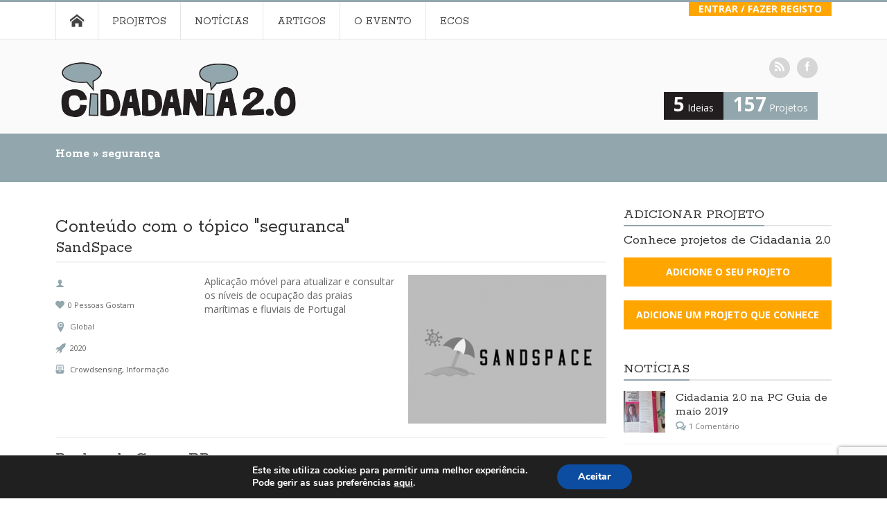

--- FILE ---
content_type: text/html; charset=UTF-8
request_url: https://cidadania20.com/tag/seguranca/
body_size: 14191
content:
<!DOCTYPE html>
<html lang="pt-PT" xmlns:fb="https://www.facebook.com/2008/fbml" xmlns:addthis="https://www.addthis.com/help/api-spec" >              
    <head>
        <meta charset="UTF-8" />                   
        <meta name="viewport" content="width=device-width, initial-scale=1.0" />
        <title>segurança | Cidadania 2.0</title>                
        <link rel="pingback" href="https://cidadania20.com/xmlrpc.php" />       
        <link rel="shortcut icon" type="image/x-icon"  href="https://cidadania20.com/wp-content/themes/circle_1.0.8-child/img/favicon.ico">     
        <link rel="apple-touch-icon" sizes="57x57" href="">
        <link rel="apple-touch-icon" sizes="72x72" href="">
        <link rel="apple-touch-icon" sizes="114x114" href="">
        <link rel="apple-touch-icon" sizes="144x144" href="">        
        <link rel='dns-prefetch' href='//www.google.com' />
<link rel='dns-prefetch' href='//ajax.googleapis.com' />
<link rel='dns-prefetch' href='//s.w.org' />
<link rel="alternate" type="application/rss+xml" title="Cidadania 2.0 &raquo; Feed" href="https://cidadania20.com/feed/" />
<link rel="alternate" type="application/rss+xml" title="Cidadania 2.0 &raquo; Feed de comentários" href="https://cidadania20.com/comments/feed/" />
<link rel="alternate" type="application/rss+xml" title="Feed de etiquetas Cidadania 2.0 &raquo; segurança" href="https://cidadania20.com/tag/seguranca/feed/" />
		<script type="text/javascript">
			window._wpemojiSettings = {"baseUrl":"https:\/\/s.w.org\/images\/core\/emoji\/11.2.0\/72x72\/","ext":".png","svgUrl":"https:\/\/s.w.org\/images\/core\/emoji\/11.2.0\/svg\/","svgExt":".svg","source":{"concatemoji":"https:\/\/cidadania20.com\/wp-includes\/js\/wp-emoji-release.min.js?ver=5.1.19"}};
			!function(e,a,t){var n,r,o,i=a.createElement("canvas"),p=i.getContext&&i.getContext("2d");function s(e,t){var a=String.fromCharCode;p.clearRect(0,0,i.width,i.height),p.fillText(a.apply(this,e),0,0);e=i.toDataURL();return p.clearRect(0,0,i.width,i.height),p.fillText(a.apply(this,t),0,0),e===i.toDataURL()}function c(e){var t=a.createElement("script");t.src=e,t.defer=t.type="text/javascript",a.getElementsByTagName("head")[0].appendChild(t)}for(o=Array("flag","emoji"),t.supports={everything:!0,everythingExceptFlag:!0},r=0;r<o.length;r++)t.supports[o[r]]=function(e){if(!p||!p.fillText)return!1;switch(p.textBaseline="top",p.font="600 32px Arial",e){case"flag":return s([55356,56826,55356,56819],[55356,56826,8203,55356,56819])?!1:!s([55356,57332,56128,56423,56128,56418,56128,56421,56128,56430,56128,56423,56128,56447],[55356,57332,8203,56128,56423,8203,56128,56418,8203,56128,56421,8203,56128,56430,8203,56128,56423,8203,56128,56447]);case"emoji":return!s([55358,56760,9792,65039],[55358,56760,8203,9792,65039])}return!1}(o[r]),t.supports.everything=t.supports.everything&&t.supports[o[r]],"flag"!==o[r]&&(t.supports.everythingExceptFlag=t.supports.everythingExceptFlag&&t.supports[o[r]]);t.supports.everythingExceptFlag=t.supports.everythingExceptFlag&&!t.supports.flag,t.DOMReady=!1,t.readyCallback=function(){t.DOMReady=!0},t.supports.everything||(n=function(){t.readyCallback()},a.addEventListener?(a.addEventListener("DOMContentLoaded",n,!1),e.addEventListener("load",n,!1)):(e.attachEvent("onload",n),a.attachEvent("onreadystatechange",function(){"complete"===a.readyState&&t.readyCallback()})),(n=t.source||{}).concatemoji?c(n.concatemoji):n.wpemoji&&n.twemoji&&(c(n.twemoji),c(n.wpemoji)))}(window,document,window._wpemojiSettings);
		</script>
		<style type="text/css">
img.wp-smiley,
img.emoji {
	display: inline !important;
	border: none !important;
	box-shadow: none !important;
	height: 1em !important;
	width: 1em !important;
	margin: 0 .07em !important;
	vertical-align: -0.1em !important;
	background: none !important;
	padding: 0 !important;
}
</style>
	<link rel='stylesheet' id='yarppWidgetCss-css'  href='https://cidadania20.com/wp-content/plugins/yet-another-related-posts-plugin/style/widget.css?ver=5.1.19' type='text/css' media='all' />
<link rel='stylesheet' id='validate-engine-css-css'  href='https://cidadania20.com/wp-content/plugins/wysija-newsletters/css/validationEngine.jquery.css?ver=2.11' type='text/css' media='all' />
<link rel='stylesheet' id='fancy_box_css-css'  href='https://cidadania20.com/wp-content/plugins/recommend-a-friend/js/fancybox/jquery.fancybox-1.3.4.css?ver=1.3.4' type='text/css' media='all' />
<link rel='stylesheet' id='raf-style-css'  href='https://cidadania20.com/wp-content/plugins/recommend-a-friend/css/raf-styles.css?ver=1.0' type='text/css' media='all' />
<link rel='stylesheet' id='wp-block-library-css'  href='https://cidadania20.com/wp-includes/css/dist/block-library/style.min.css?ver=5.1.19' type='text/css' media='all' />
<link rel='stylesheet' id='contact-form-7-css'  href='https://cidadania20.com/wp-content/plugins/contact-form-7/includes/css/styles.css?ver=5.1.1' type='text/css' media='all' />
<link rel='stylesheet' id='rs-plugin-settings-css'  href='https://cidadania20.com/wp-content/plugins/revslider/rs-plugin/css/settings.css?rev=4.6.0&#038;ver=5.1.19' type='text/css' media='all' />
<style id='rs-plugin-settings-inline-css' type='text/css'>
.tp-caption a{color:#ff7302;text-shadow:none;-webkit-transition:all 0.2s ease-out;-moz-transition:all 0.2s ease-out;-o-transition:all 0.2s ease-out;-ms-transition:all 0.2s ease-out}.tp-caption a:hover{color:#ffa902}
</style>
<link rel='stylesheet' id='wsl-widget-css'  href='https://cidadania20.com/wp-content/plugins/wordpress-social-login/assets/css/style.css?ver=5.1.19' type='text/css' media='all' />
<link rel='stylesheet' id='kopa-reset-css'  href='https://cidadania20.com/wp-content/themes/circle_1.0.8/css/reset.css' type='text/css' media='all' />
<link rel='stylesheet' id='kopa-retina.less-css'  href='https://cidadania20.com/wp-content/themes/circle_1.0.8/css/retina.less' type='text/css' media='all' />
<link rel='stylesheet' id='kopa-bootstrap-css'  href='https://cidadania20.com/wp-content/themes/circle_1.0.8/css/bootstrap.css' type='text/css' media='all' />
<link rel='stylesheet' id='kopa-circle-hover-css'  href='https://cidadania20.com/wp-content/themes/circle_1.0.8/css/circle-hover.css' type='text/css' media='all' />
<link rel='stylesheet' id='kopa-flexslider-css'  href='https://cidadania20.com/wp-content/themes/circle_1.0.8/css/flexslider.css' type='text/css' media='all' />
<link rel='stylesheet' id='kopa-icoMoon-css'  href='https://cidadania20.com/wp-content/themes/circle_1.0.8/css/icoMoon.css' type='text/css' media='all' />
<link rel='stylesheet' id='kopa-prettyPhoto-css'  href='https://cidadania20.com/wp-content/themes/circle_1.0.8/css/prettyPhoto.css' type='text/css' media='all' />
<link rel='stylesheet' id='kopa-sequencejs-theme.modern-slide-in-css'  href='https://cidadania20.com/wp-content/themes/circle_1.0.8/css/sequencejs-theme.modern-slide-in.css' type='text/css' media='all' />
<link rel='stylesheet' id='kopa-superfish-css'  href='https://cidadania20.com/wp-content/themes/circle_1.0.8/css/superfish.css' type='text/css' media='all' />
<link rel='stylesheet' id='kopa-style-css'  href='https://cidadania20.com/wp-content/themes/circle_1.0.8-child/style.css' type='text/css' media='all' />
<link rel='stylesheet' id='kopa-bootstrap-responsive-css'  href='https://cidadania20.com/wp-content/themes/circle_1.0.8/css/bootstrap-responsive.css' type='text/css' media='all' />
<link rel='stylesheet' id='kopa-responsive-css'  href='https://cidadania20.com/wp-content/themes/circle_1.0.8/css/responsive.css' type='text/css' media='all' />
<link rel='stylesheet' id='kopa-jquery-pie-chart-style-css'  href='https://cidadania20.com/wp-content/themes/circle_1.0.8/css/jquery.easy-pie-chart.css' type='text/css' media='all' />
<link rel='stylesheet' id='addthis_all_pages-css'  href='https://cidadania20.com/wp-content/plugins/addthis/frontend/build/addthis_wordpress_public.min.css?ver=5.1.19' type='text/css' media='all' />
<link rel='stylesheet' id='moove_gdpr_frontend-css'  href='https://cidadania20.com/wp-content/plugins/gdpr-cookie-compliance/dist/styles/gdpr-main.css?ver=2.0.6' type='text/css' media='all' />
<script>if (document.location.protocol != "https:") {document.location = document.URL.replace(/^http:/i, "https:");}</script><script type='text/javascript'>
/* <![CDATA[ */
var kopa_front_variable = {"ajax":{"url":"https:\/\/cidadania20.com\/wp-admin\/admin-ajax.php"},"template":{"post_id":0}};
/* ]]> */
</script>
<script type='text/javascript' src='https://cidadania20.com/wp-includes/js/jquery/jquery.js?ver=1.12.4'></script>






<link rel='https://api.w.org/' href='https://cidadania20.com/wp-json/' />
<link rel="EditURI" type="application/rsd+xml" title="RSD" href="https://cidadania20.com/xmlrpc.php?rsd" />
<link rel="wlwmanifest" type="application/wlwmanifest+xml" href="https://cidadania20.com/wp-includes/wlwmanifest.xml" /> 
<meta name="generator" content="WordPress 5.1.19" />
<style>
        #logo-image{
            margin-top:px;
            margin-left:px;
            margin-right:px;
            margin-bottom:px;
        } 

            .more-link {
                color: #92a6ad;
            }
            .load-more-gallery {
                background-color:#92a6ad;
            }
            .time-to-filter .timeline-filter {
                color:#92a6ad;
            }
            .kp-filter ul.ss-links {
                background-color:#92a6ad;
            }
            .sidebar .widget .entry-category a:hover,
            .sidebar .widget .entry-comment a:hover {
                color:#92a6ad;
            }
            .sidebar .widget .kp-latest-comment li .entry-content .comment-name{
                color: #92a6ad;
            }
            .list-container-2 ul li.active a, 
            .list-container-2 ul li:hover a,
            .list-container-3 ul li.active a, 
            .list-container-3 ul li:hover a {
                border-top:1px solid #92a6ad;
                color: #333;
                text-decoration: none;
            }
            .tweet_list li .tweet_time a:hover,
            .tweet_list li .tweet_text a {
                color:#92a6ad;
            }
            .widget_archive ul li a:hover,
            .widget_recent_comments ul li a:hover,
            .widget_recent_entries ul li a:hover,
            .widget_rss ul li a:hover,
            .widget_meta ul li a:hover,
            .widget_categories ul li a:hover, 
            .widget_archive ul li a:hover{
                color:#92a6ad;
            }
            .widget_tag_cloud a:hover {
                background-color:#92a6ad;
            }
            .tagcloud a:hover {
                background-color:#92a6ad;
            }
            .tagcloud a:hover .kp-tag-left {
                border-right: 13px solid #92a6ad;
            }
            #bottom-sidebar .kp-latest-comment li a.comment-name {
                color:#92a6ad;
            }
            #back-top a {
                background-color:#92a6ad;
            }
            .dark-footer #bottom-sidebar {
                border-top:4px solid #92a6ad;
            }
            .dark-footer #bottom-sidebar .tagcloud a:hover {
                background-color:#92a6ad;
            }
            .dark-footer #bottom-sidebar .tagcloud a:hover .kp-tag-left {
                border-right: 13px solid #92a6ad;
            }
            .isotop-header #filters {
                background-color: #92a6ad;
            }
            .m-wrapper {
                background-color:#92a6ad;
            }
            .m-isotop-header #m-pf-filters {
                background-color: #92a6ad;
            }
            #pf-filters li a.selected {
                background-color:#92a6ad;
            }
            .pagination ul > li:hover > a,
            .pagination ul > li span.current {
                background-color:#92a6ad;
            }
            .pagination ul > li span.dots {
                color:#92a6ad;
            }
            .entry-view span.entry-icon,
            .entry-tag span.entry-icon,
            .entry-category span.entry-icon {
                color:#92a6ad;
            }
            .entry-like a {
                color:#92a6ad;
            }
            #pf-items .pf-info .pf-name:hover,
            .pf-box li .pf-info .pf-name:hover {
                color:#92a6ad;
            }

            .pf-des-1col header .pf-name:hover {
                color:#92a6ad;
            }
            #breadcrumb-wrapper {
                background-color:#92a6ad;
            }
            #toggle-view li span {
                background-color:#92a6ad;
            }
            .accordion-title span {
                background-color:#92a6ad;
            }
            .article-list li article .entry-title a:hover {
                color:#92a6ad;
            }
            .article-list li article .entry-comment a:hover,
            .article-list li article .entry-category a:hover,
            .article-list li article .entry-author a:hover {
                color:#92a6ad;
            }
            .article-list-wrapper .article-bullet {
                background-color:#92a6ad;
            }
            .article-list-wrapper .article-list-line {
                background-color:#92a6ad;
            }
            .kp-cat-2 .article-list li article .entry-meta-box .entry-meta-circle {
                background-color:#92a6ad;
            }
            .kp-cat-2 .article-list li article .entry-meta-box .entry-meta-icon {
                background-color:#92a6ad;
            }
            .entry-date span.entry-icon,
            .entry-author span.entry-icon,
            .entry-category span.entry-icon,
            .entry-comment span.entry-icon {
                color:#92a6ad;
            }
            .entry-comment a:hover,
            .entry-category a:hover,
            .entry-author a:hover,
            .entry-tag a:hover {
                color:#92a6ad;
            }
            .entry-box .pagination li a:hover {
                color:#92a6ad;
            }
            .entry-box footer .prev-post {
                float:left;
            }
            .entry-box footer .next-post {
                float:right;
            }
            .entry-box footer .prev-post a,
            .entry-box footer .next-post a {
                color:#92a6ad;
            }
            .about-author header .author-name {
                color:#92a6ad;
            }
            .about-author header .social-link li a:hover {
                color:#92a6ad;
            }
            .kopa-comment-pagination a:hover {
                color:#92a6ad;
            }
            .kopa-comment-pagination .current {
                color:#92a6ad;
            }
            #comments-form label.required span {
                color:#92a6ad;
            }
            #comments-form #submit-comment {
                background-color:#92a6ad;
                border:1px solid #92a6ad;
            }
            #comments-form #comment_name:focus,
            #comments-form #comment_email:focus,
            #comments-form #comment_url:focus,
            #comments-form #comment_message:focus {
                border:1px solid #92a6ad;
            }
            .related-article .entry-item:hover {
                border-bottom:1px solid #92a6ad;
            }
            .related-article .entry-item .entry-content .entry-title a:hover {
                color:#92a6ad;
            }
            .carousel-nav a {
                background-color:#92a6ad;
                border:1px solid #92a6ad;
            }
            .single-line {
                background-color:#92a6ad;
            }
            .single-bullet {
                background-color:#92a6ad;
            }
            .kp-single-2 .entry-box .entry-meta-icon {
                background-color: #92a6ad;
            }
            .kp-single-2 .entry-box .entry-meta-circle {
                background-color: #92a6ad;
            }
            #main-col .widget .widget-title span {
                border-bottom:2px solid #92a6ad;
            }
            .featured-widget .pagination a.selected {
                background-color:#92a6ad;
            }
            #contact_message:focus,
            #contact_name:focus, 
            #contact_email:focus, 
            #contact_url:focus, 
            #contact_subject:focus {
                border:1px solid #92a6ad!important
            }
            #contact-form #submit-contact {
                background-color:#92a6ad;
                border:1px solid #92a6ad;
            }
            #contact-info i {
                color:#92a6ad;
            }
            #contact-info a:hover {
                color:#92a6ad;
            }

            .contact-top li i {
                color:#92a6ad;
                font-size:16px;
                margin:0px 5px 0 0;
                background:none;
            }
            .contact-top li a:hover {
                color:#92a6ad;
            }
            .kp-our-work .carousel-nav a:hover {
                background-color:#92a6ad;
                border:1px solid #92a6ad;
            }

            .kp-our-work ul li .entry-item {
                border-bottom:2px solid #92a6ad;
            }
            .kp-our-experient .entry-item .entry-date {
                border:2px solid #92a6ad;
            }
            .kp-our-experient .entry-item .entry-date p {
                border-bottom:1px solid #92a6ad;
            }
            .kp-our-experient .entry-item .entry-date strong {
                color:#92a6ad;
            }
            .kp-our-experient .entry-item .entry-title a:hover {
                color:#92a6ad;
            }
            .kp-home-3 .entry-comment a:hover, 
            .kp-home-3 .entry-category a:hover, 
            .kp-home-3 .entry-author a:hover {
                color: #92a6ad;
            }
            .kp-testimonial .testimonial-author a {
                color:#92a6ad;
            }
            .kp-testimonial .carousel-nav a:hover {
                background-color: #92a6ad;
                border: 1px solid #92a6ad;
            }
            .bottom-twitter .twitter-widget {
                background:#92a6ad;
            }
            .about-list-container {
                background-color:#92a6ad;
            }
            .about-tabs li.active a,
            .about-tabs li a:hover {
                color:#92a6ad;
            }
            .about-team article {
                border-bottom:2px solid #92a6ad;
            }
            .pf-detail-nav a:hover {
                border:1px solid #92a6ad;
                background-color:#92a6ad;
            }
            .kp-cat-3 .entry-meta-column p {
                background-color:#92a6ad;
            }
            .kp-cat-3 .entry-meta-column a {
                color:#92a6ad;
            }
            .error-404 .left-col p{
                color:#92a6ad;
            }
            .error-404 .right-col h1{
                color:#92a6ad;
            }
            .error-404 .right-col a {
                color:#92a6ad;
            }
            .kopa-pagelink a{	
                color:#92a6ad;
            }
            .pf-detail-slider .flex-direction-nav .flex-next:hover,
            .pf-detail-slider .flex-direction-nav .flex-prev:hover,
            .blogpost-slider .flex-direction-nav .flex-next:hover,
            .blogpost-slider .flex-direction-nav .flex-prev:hover,
            .kp-single-slider .flex-direction-nav .flex-next:hover,
            .kp-single-slider .flex-direction-nav .flex-prev:hover,
            .kp-single-carousel .flex-direction-nav .flex-next:hover,
            .kp-single-carousel .flex-direction-nav .flex-prev:hover {
                    background-color:#92a6ad;
            }

            .ch-info .ch-info-front a {
                    background-color:#92a6ad;
            }
            .next:hover,
            .prev:hover {
                    background-color:#92a6ad;
            }
            .sequence li h2 {
                    background-color:#92a6ad;
            }

            .sequence li .more-link {
                    color:#92a6ad;
            }
            #main-menu > li.current-menu-item, 
            #main-menu > li.current-menu-parent,
            .search-box .search-form .search-submit,
            .ei-title h2 a, 
            .ei-slider-thumbs li a:hover,
            .ei-slider-thumbs li.ei-slider-element,
            .hover-effect .mask a.link-detail,
            #main-menu > li.menu-home-icon.current-menu-item > a,
            .timeline-item .timeline-icon div .post-type,
            .time-to-filter .top-ring,
            .time-to-filter .bottom-ring,
            .timeline-item .timeline-icon .circle-inner,
            #time-line,
            .timeline-container .tooltip-inner{
                background-color:#92a6ad;
            }
            #page-header, .ei-title h3,
            .timeline-item .timeline-icon .circle-outer,
            .timeline-item .timeline-icon .dotted-horizon,
            .timeline-container .tooltip.top .tooltip-arrow {
                border-color:#92a6ad;
            }
            .kp-title{
                 background-color:#92a6ad;
                 border-color:#92a6ad;
            }
            .timeline-container .load-more{
                border-color:#92a6ad;
                color:#92a6ad;
            }
            .kp-our-experient .entry-item .entry-date{
                color:#92a6ad;
            }
			#toggle-view-menu > li {
				background-color: #222;
				border-bottom: 1px solid #333;
				border-top: none;				
			}
			#toggle-view-menu span {
				background-color:#92a6ad;
				color: #fff;
			}
            
    </style><style>
            h1 a:hover, h2 a:hover, h3 a:hover, h4 a:hover, h5 a:hover, h6 a:hover {
                color: #92a6ad;
            }

            .kp-filter div > a,
            .kp-filter ul.ss-links li a:hover,
            .kp-filter ul.ss-links li:hover,
            .comment-reply-link,
            .comment-edit-link
            {
                background-color: #92a6ad;
            }

            .search-box .search-form .search-text:focus,
            blockquote,
            .kp-home-2 .widget-area-14 .widget .widget-title span {
                border-color: #92a6ad;
            }

            .ei-title h2 a:hover {
                color: white;
            }
        </style><style>
                    body{
                       font-size:14px;
                   }
                   </style><style>
         h1 {
            color: #333333;
        }
        h2{
            color: #333333;
        }
         h3{
            color: #333333;
        }
         h4{
            color: #333333;
        }
         h5{
            color: #333333;
        }
         h6{
            color: #333333;
        }
        .widget .widget-title {
            color: #333333;
        }
        .sidebar .widget .widget-title{
            color: #333333;
        }
        #main-col .widget .widget-title > span{
            color: #333333;
        }
        #bottom-sidebar .widget .widget-title{
            color: #333333;
        }
        </style>		<style type="text/css">.recentcomments a{display:inline !important;padding:0 !important;margin:0 !important;}</style>
		    </head>    
    <body data-rsssl=1 class="archive tag tag-seguranca tag-114 dark-footer sub-page kp-cat-1 kp-right-sidebar">                                      
        <header id="page-header">

            <div id="header-top">
                <div class="wrapper">
                    <div class="row-fluid">
                        <div class="span12">
                            <nav id="main-nav" class="clearfix"><ul id="main-menu" class="clearfix"><li class="menu-home-icon"><a href="https://cidadania20.com">Home</a></li><li id="menu-item-1635" class="menu-item menu-item-type-post_type menu-item-object-page menu-item-1635"><a href="https://cidadania20.com/projectos/">Projetos</a></li>
<li id="menu-item-158" class="menu-item menu-item-type-post_type menu-item-object-page current_page_parent menu-item-158"><a href="https://cidadania20.com/noticias/">Notícias</a></li>
<li id="menu-item-289" class="menu-item menu-item-type-custom menu-item-object-custom menu-item-289"><a href="/opinioes/">Artigos</a></li>
<li id="menu-item-152" class="menu-item menu-item-type-post_type menu-item-object-page menu-item-152"><a href="https://cidadania20.com/evento/">O Evento</a></li>
<li id="menu-item-1685" class="menu-item menu-item-type-post_type menu-item-object-page menu-item-1685"><a href="https://cidadania20.com/falam-de-nos/">Ecos</a></li>
</ul></nav>
                            <nav id="mobile-menu">
                                <span>Menu</span>
                                <ul id="toggle-view-menu" class="clearfix"><li class="clearfix"><h3><a href="https://cidadania20.com">Home</a></h3></li><li class="menu-item menu-item-type-post_type menu-item-object-page menu-item-1635 clearfix"><h3><a href="https://cidadania20.com/projectos/">Projetos</a></h3></li>
<li class="menu-item menu-item-type-post_type menu-item-object-page current_page_parent menu-item-158 clearfix"><h3><a href="https://cidadania20.com/noticias/">Notícias</a></h3></li>
<li class="menu-item menu-item-type-custom menu-item-object-custom menu-item-289 clearfix"><h3><a href="/opinioes/">Artigos</a></h3></li>
<li class="menu-item menu-item-type-post_type menu-item-object-page menu-item-152 clearfix"><h3><a href="https://cidadania20.com/evento/">O Evento</a></h3></li>
<li class="menu-item menu-item-type-post_type menu-item-object-page menu-item-1685 clearfix"><h3><a href="https://cidadania20.com/falam-de-nos/">Ecos</a></h3></li>
</ul>                            </nav> 
                            <a class="login-lnk" href="https://cidadania20.com/entrar/">Entrar / Fazer Registo</a></a>
                                                    </div><!--span12-->
                    </div><!--row-fluid-->
                </div><!--wrapper-->
            </div><!--header-top-->

            <div id="header-bottom">
                <div class="wrapper">
                    <div class="row-fluid">
                        <div class="span12 clearfix">
                            <div id="logo-image">
                                <a href="https://cidadania20.com"><img src="https://cidadania20.com/wp-content/uploads/2013/08/logo2012.png" alt="" /></a>
                            </div><!--logo-image-->
                            <div class="social-box clearfix">
                                                                <ul class="socials-link clearfix">
                                                                                <li class="feed-icon"><a href="https://cidadania20.com/feed/" target="_blank" title="RSS"><span class="icon-feed-2" aria-hidden="true"></span></a></li>                    
                                            
                                                                                <li class="facebook-icon"><a href="http://www.facebook.com/cidadania20" title="Facebook" target="_blank"><span class="icon-facebook" aria-hidden="true"></span></a></li>
                                                                            </ul>
                            </div><!--social-box-->
                               
                            <div class="num-proj-holder">
                                <div class="num-proj ideias">
                                   <a href="https://cidadania20.com?s=&pesq_proj=1&categorias=0&ent=&regi=&estado_projeto=Ideia"><span>5</span> Ideias</a>
                                </div>
                                <div class="num-proj todos">
                                    <a href="https://cidadania20.com?s=&pesq_proj=1&categorias=0&ent=&regi=&estado_projeto=qq_estado"><span>157</span> Projetos</a>
                                </div>
                            </div>
                                                        
                        </div><!--span12-->
                    </div><!--row-fluid-->
                </div><!--wrapper-->
            </div><!--header-bottom-->

        </header><!--page-header-->
	
        
        <div id="breadcrumb-wrapper"><div class="wrapper"><div class="row-fluid"><div class="span12"><div class="breadcrumb"><a href="https://cidadania20.com">Home</a><span>&nbsp;&raquo;&nbsp;</span><span class="current-page">segurança</span></div></div></div></div></div>
        <div id="main-content">
<div class="wrapper">
    <div class="row-fluid">
        <div class="span12">
            <div id="main-col">          
            	<h2>Conteúdo com o tópico "seguranca"</h2>
                <ul class="article-list clearfix">
                        <li class="post-2894 projectos type-projectos status-publish has-post-thumbnail hentry tag-crowdsensing-2 tag-crowdsourcing-2 tag-praias tag-saude tag-seguranca categorias-crowdsensing categorias-informacao geografia-portugal">
    	        		    <article class="element clearfix">
		        
		        <div class="pf-des-1col">
		            <header>
		                <a class="pf-name" href="https://cidadania20.com/projectos/sandspace/">SandSpace</a>
		            </header>
		            <ul>
		            			                <li><span class="entry-author">
		                <span class="icon-user entry-icon"></span></a></span></li>
		                						 <li><span class="entry-like"><a class="icon-heart-3 entry-icon kopa_like_button_enable" href="#" onclick="return kopa_like_button_click(jQuery(this),2894);"></a><span class="kopa_like_count">0 Pessoas Gostam</span></span></li>
		                <li><span class="entry-tag"><span class="icon-location-2 entry-icon"></span>
		                 Global 		                </span></li>
		            	<li><span class="entry-tag"><span class="icon-rocket entry-icon"></span>
		                2020</span></li>    
		                <li><span class="entry-category"><span class="icon-drawer-3 entry-icon"></span>
		                	Crowdsensing, Informação		                </span></li>
		            </ul>
		            <div class="excerto">
		            	Aplicação móvel para atualizar e consultar os níveis de ocupação das praias marítimas e fluviais de Portugal		            </div>
		            <div class="pf-thumb-1col">
		                <div class="bwWrapper" >
                        	                            	<img width="286" height="215" src="https://cidadania20.com/wp-content/uploads/2020/07/Sandspace-logo-286x215.png" class="attachment-proj-thumb size-proj-thumb wp-post-image" alt="Sandspace - logo" />                                                        <a href="https://cidadania20.com/projectos/sandspace/" class="kp-pf-detail">+</a>
                        </div>
		            </div>
		        </div>
		        <div class="clear"></div>                                                                                   
		    </article><!--element-->
		    </li>
        <li class="post-2869 projectos type-projectos status-publish has-post-thumbnail hentry tag-brasil tag-crime tag-crowdsensing-2 tag-seguranca tag-transporte categorias-crowdsensing categorias-recolha-de-informacao geografia-brasil">
    	        		    <article class="element clearfix">
		        
		        <div class="pf-des-1col">
		            <header>
		                <a class="pf-name" href="https://cidadania20.com/projectos/roubosdecargas/">Roubos de Cargas BR</a>
		            </header>
		            <ul>
		            			                <li><span class="entry-author">
		                <span class="icon-user entry-icon"></span></a></span></li>
		                						 <li><span class="entry-like"><a class="icon-heart-3 entry-icon kopa_like_button_enable" href="#" onclick="return kopa_like_button_click(jQuery(this),2869);"></a><span class="kopa_like_count">13 Pessoas Gostam</span></span></li>
		                <li><span class="entry-tag"><span class="icon-location-2 entry-icon"></span>
		                 Global 		                </span></li>
		            	<li><span class="entry-tag"><span class="icon-rocket entry-icon"></span>
		                2020</span></li>    
		                <li><span class="entry-category"><span class="icon-drawer-3 entry-icon"></span>
		                	Crowdsensing, Recolha de informação		                </span></li>
		            </ul>
		            <div class="excerto">
		            	Plataforma web colaborativa para mapeamento de roubos de cargas a transportadoras no Brasil		            </div>
		            <div class="pf-thumb-1col">
		                <div class="bwWrapper" >
                        	                            	<img width="256" height="215" src="https://cidadania20.com/wp-content/uploads/2020/01/imgRoubosCargas-256x215.png" class="attachment-proj-thumb size-proj-thumb wp-post-image" alt="" />                                                        <a href="https://cidadania20.com/projectos/roubosdecargas/" class="kp-pf-detail">+</a>
                        </div>
		            </div>
		        </div>
		        <div class="clear"></div>                                                                                   
		    </article><!--element-->
		    </li>
        <li class="post-1738 projectos type-projectos status-publish has-post-thumbnail hentry tag-brasil tag-debate tag-policia tag-politicas tag-seguranca categorias-dialogo-com-orgaos-publicos categorias-sondagem-de-opiniao geografia-brasil">
    	        		    <article class="element clearfix">
		        
		        <div class="pf-des-1col">
		            <header>
		                <a class="pf-name" href="https://cidadania20.com/projectos/mudamos/">Mudamos</a>
		            </header>
		            <ul>
		            			                <li><span class="entry-author">
		                <span class="icon-user entry-icon"></span></a></span></li>
		                						 <li><span class="entry-like"><a class="icon-heart-3 entry-icon kopa_like_button_enable" href="#" onclick="return kopa_like_button_click(jQuery(this),1738);"></a><span class="kopa_like_count">4 Pessoas Gostam</span></span></li>
		                <li><span class="entry-tag"><span class="icon-location-2 entry-icon"></span>
		                Brasil Nacional 		                </span></li>
		            	<li><span class="entry-tag"><span class="icon-rocket entry-icon"></span>
		                2014</span></li>    
		                <li><span class="entry-category"><span class="icon-drawer-3 entry-icon"></span>
		                	Diálogo com Orgãos Públicos, Sondagem de opinião		                </span></li>
		            </ul>
		            <div class="excerto">
		            	Plataforma online que dá aos cidadãos a oportunidade de se expressarem com liberdade e segurança sobre temas considerados importantes e de interesse público		            </div>
		            <div class="pf-thumb-1col">
		                <div class="bwWrapper" >
                        	                            	<img width="286" height="215" src="https://cidadania20.com/wp-content/uploads/2016/07/mudamos-logo-286x215.png" class="attachment-proj-thumb size-proj-thumb wp-post-image" alt="Mudamos - logo" />                                                        <a href="https://cidadania20.com/projectos/mudamos/" class="kp-pf-detail">+</a>
                        </div>
		            </div>
		        </div>
		        <div class="clear"></div>                                                                                   
		    </article><!--element-->
		    </li>
        <li class="post-2008 projectos type-projectos status-publish has-post-thumbnail hentry tag-aplicacao-movel tag-brasil tag-crime tag-crowdsensing-2 tag-georeferenciacao tag-protecao-civil tag-seguranca categorias-consciencializacao categorias-crowdsensing geografia-brasil">
    	        		    <article class="element clearfix">
		        
		        <div class="pf-des-1col">
		            <header>
		                <a class="pf-name" href="https://cidadania20.com/projectos/saiprala/">Sai Pra Lá</a>
		            </header>
		            <ul>
		            			                <li><span class="entry-author">
		                <span class="icon-user entry-icon"></span></a></span></li>
		                						 <li><span class="entry-like"><a class="icon-heart-3 entry-icon kopa_like_button_enable" href="#" onclick="return kopa_like_button_click(jQuery(this),2008);"></a><span class="kopa_like_count">0 Pessoas Gostam</span></span></li>
		                <li><span class="entry-tag"><span class="icon-location-2 entry-icon"></span>
		                 Global 		                </span></li>
		            	<li><span class="entry-tag"><span class="icon-rocket entry-icon"></span>
		                2015</span></li>    
		                <li><span class="entry-category"><span class="icon-drawer-3 entry-icon"></span>
		                	Consciencialização, Crowdsensing		                </span></li>
		            </ul>
		            <div class="excerto">
		            	Aplicação para para mapear casos de assédio sexual		            </div>
		            <div class="pf-thumb-1col">
		                <div class="bwWrapper" >
                        	                            	<img width="286" height="215" src="https://cidadania20.com/wp-content/uploads/2016/07/SaiPraLa-logo-286x215.jpg" class="attachment-proj-thumb size-proj-thumb wp-post-image" alt="Logo da aplicação Sai Pra Lá" />                                                        <a href="https://cidadania20.com/projectos/saiprala/" class="kp-pf-detail">+</a>
                        </div>
		            </div>
		        </div>
		        <div class="clear"></div>                                                                                   
		    </article><!--element-->
		    </li>
        <li class="post-1953 projectos type-projectos status-publish has-post-thumbnail hentry tag-brasil tag-direitos tag-jornalismo tag-legislacao tag-leis tag-seguranca categorias-consciencializacao categorias-dialogo-com-orgaos-publicos categorias-recolha-de-informacao geografia-rio-de-janeiro">
    	        		    <article class="element clearfix">
		        
		        <div class="pf-des-1col">
		            <header>
		                <a class="pf-name" href="https://cidadania20.com/projectos/defezap/">DefeZap</a>
		            </header>
		            <ul>
		            			                <li><span class="entry-author">
		                <span class="icon-user entry-icon"></span></a></span></li>
		                						 <li><span class="entry-like"><a class="icon-heart-3 entry-icon kopa_like_button_enable" href="#" onclick="return kopa_like_button_click(jQuery(this),1953);"></a><span class="kopa_like_count">2 Pessoas Gostam</span></span></li>
		                <li><span class="entry-tag"><span class="icon-location-2 entry-icon"></span>
		                 Nacional 		                </span></li>
		            	<li><span class="entry-tag"><span class="icon-rocket entry-icon"></span>
		                2016</span></li>    
		                <li><span class="entry-category"><span class="icon-drawer-3 entry-icon"></span>
		                	Consciencialização, Diálogo com Orgãos Públicos, Recolha de informação		                </span></li>
		            </ul>
		            <div class="excerto">
		            	Sistema de autodefesa contra agressões e abusos do Estado e produção de informação jornalística com sigilo 
garantido		            </div>
		            <div class="pf-thumb-1col">
		                <div class="bwWrapper" >
                        	                            	<img width="160" height="160" src="https://cidadania20.com/wp-content/uploads/2016/06/DefeZap.png" class="attachment-proj-thumb size-proj-thumb wp-post-image" alt="Logo do DefeZap" srcset="https://cidadania20.com/wp-content/uploads/2016/06/DefeZap.png 160w, https://cidadania20.com/wp-content/uploads/2016/06/DefeZap-63x63.png 63w" sizes="(max-width: 160px) 100vw, 160px" />                                                        <a href="https://cidadania20.com/projectos/defezap/" class="kp-pf-detail">+</a>
                        </div>
		            </div>
		        </div>
		        <div class="clear"></div>                                                                                   
		    </article><!--element-->
		    </li>
        <li class="post-1697 projectos type-projectos status-publish has-post-thumbnail hentry tag-brasil tag-cidadaos-reporteres tag-cidades tag-crime tag-crowdsensing-2 tag-crowdsourcing-2 tag-georeferenciacao tag-seguranca categorias-crowdsensing categorias-recolha-de-informacao geografia-brasil">
    	        		    <article class="element clearfix">
		        
		        <div class="pf-des-1col">
		            <header>
		                <a class="pf-name" href="https://cidadania20.com/projectos/denunciabr/">Denúncia BR</a>
		            </header>
		            <ul>
		            			                <li><span class="entry-author">
		                <span class="icon-user entry-icon"></span></a></span></li>
		                						 <li><span class="entry-like"><a class="icon-heart-3 entry-icon kopa_like_button_enable" href="#" onclick="return kopa_like_button_click(jQuery(this),1697);"></a><span class="kopa_like_count">0 Pessoas Gostam</span></span></li>
		                <li><span class="entry-tag"><span class="icon-location-2 entry-icon"></span>
		                Brasil Nacional 		                </span></li>
		            	<li><span class="entry-tag"><span class="icon-rocket entry-icon"></span>
		                2014</span></li>    
		                <li><span class="entry-category"><span class="icon-drawer-3 entry-icon"></span>
		                	Crowdsensing, Recolha de informação		                </span></li>
		            </ul>
		            <div class="excerto">
		            	Site colaborativo para registo de crimes que sofreram ou presenciaram		            </div>
		            <div class="pf-thumb-1col">
		                <div class="bwWrapper" >
                        	                            	<img width="200" height="129" src="https://cidadania20.com/wp-content/uploads/2015/09/denunciaBR-logo.png" class="attachment-proj-thumb size-proj-thumb wp-post-image" alt="Logo do Denúncia BR" />                                                        <a href="https://cidadania20.com/projectos/denunciabr/" class="kp-pf-detail">+</a>
                        </div>
		            </div>
		        </div>
		        <div class="clear"></div>                                                                                   
		    </article><!--element-->
		    </li>
        <li class="post-1643 opinioes type-opinioes status-publish has-post-thumbnail hentry tag-espanha tag-governo tag-legislacao tag-protecao-civil tag-redes-sociais tag-seguranca tag-social-media">
    	                	<article class="">
	            	                        <div class="entry-thumb hover-effect">
	                            <div class="mask">
	                                <a class="link-detail" data-icon="&#xe0c2;" href="https://cidadania20.com/opinioes/lei-mordaca-lei-seguranca-cidada/"></a>
	                            </div>
	                            <img width="385" height="232" src="https://cidadania20.com/wp-content/uploads/2015/07/LeyMordaza-385x232.jpg" class="attachment-kopa-image-size-1 size-kopa-image-size-1 wp-post-image" alt="" />	                        </div>
	                                   
	            <div class="entry-content clearfix">
	                <header class="entry-header">
	                    <h2 class="entry-title">
	                        <a href="https://cidadania20.com/opinioes/lei-mordaca-lei-seguranca-cidada/">Lei Mordaça ou Lei de Segurança Cidadã</a>
	                    </h2>
	
	                    <div class="entry-meta-box">
	                        <div class="entry-meta-box-inner">
	                            <span class="entry-date"><span class="icon-clock-4 entry-icon"></span>3 de Julho de 2015</span>
	                            <span class="entry-author"><span class="icon-user entry-icon"></span>por:&nbsp;<a href="https://cidadania20.com/author/ananeves/">ananeves</a></span>
	                            	                            <span class="entry-comment"><span class="icon-bubbles-4 entry-icon"></span><a href="https://cidadania20.com/opinioes/lei-mordaca-lei-seguranca-cidada/#respond">Sem Comentários</a></span>                               
	                        </div>
	                        <span class="entry-meta-circle"></span>
	                        <span class="entry-meta-icon" data-icon=""></span>
	                    </div>
	
	                </header>
	                	                <a class="more-link" href="https://cidadania20.com/opinioes/lei-mordaca-lei-seguranca-cidada/">Ler mais &raquo;</a>
	            </div><!--entry-content-->
	        </article>
            </li>
        <li class="post-1558 opinioes type-opinioes status-publish has-post-thumbnail hentry tag-cidades tag-facebook tag-gamificacao tag-governo-local tag-movimento tag-portugal tag-seguranca tag-servicos-publicos tag-transporte tag-twitter">
    	                	<article class="">
	            	                        <div class="entry-thumb hover-effect">
	                            <div class="mask">
	                                <a class="link-detail" data-icon="&#xe0c2;" href="https://cidadania20.com/opinioes/movimento-civico-entrada-norte/"></a>
	                            </div>
	                            <img width="385" height="232" src="https://cidadania20.com/wp-content/uploads/2015/03/MovEntradaNorte-385x232.png" class="attachment-kopa-image-size-1 size-kopa-image-size-1 wp-post-image" alt="Cartaz do Movimento Cívico Entrada Norte" />	                        </div>
	                                   
	            <div class="entry-content clearfix">
	                <header class="entry-header">
	                    <h2 class="entry-title">
	                        <a href="https://cidadania20.com/opinioes/movimento-civico-entrada-norte/">Movimento Cívico Entrada Norte</a>
	                    </h2>
	
	                    <div class="entry-meta-box">
	                        <div class="entry-meta-box-inner">
	                            <span class="entry-date"><span class="icon-clock-4 entry-icon"></span>31 de Março de 2015</span>
	                            <span class="entry-author"><span class="icon-user entry-icon"></span>por:&nbsp;<a href="https://cidadania20.com/author/daniela/">daniela</a></span>
	                            	                            <span class="entry-comment"><span class="icon-bubbles-4 entry-icon"></span><a href="https://cidadania20.com/opinioes/movimento-civico-entrada-norte/#comments">1 Comentário</a></span>                               
	                        </div>
	                        <span class="entry-meta-circle"></span>
	                        <span class="entry-meta-icon" data-icon=""></span>
	                    </div>
	
	                </header>
	                <div class="at-above-post-arch-page addthis_tool" data-url="https://cidadania20.com/opinioes/movimento-civico-entrada-norte/"></div>
<p><!-- AddThis Advanced Settings above via filter on get_the_excerpt --><!-- AddThis Advanced Settings below via filter on get_the_excerpt --><!-- AddThis Advanced Settings generic via filter on get_the_excerpt --><!-- AddThis Share Buttons above via filter on get_the_excerpt --><!-- AddThis Share Buttons below via filter on get_the_excerpt --></p>
<div class="at-below-post-arch-page addthis_tool" data-url="https://cidadania20.com/opinioes/movimento-civico-entrada-norte/"></div>
<p><!-- AddThis Share Buttons generic via filter on get_the_excerpt --></p>
	                <a class="more-link" href="https://cidadania20.com/opinioes/movimento-civico-entrada-norte/">Ler mais &raquo;</a>
	            </div><!--entry-content-->
	        </article>
            </li>
        <li class="post-1467 projectos type-projectos status-publish has-post-thumbnail hentry tag-audio tag-podcasts tag-portugal tag-seguranca categorias-consciencializacao categorias-informacao geografia-global">
    	        		    <article class="element clearfix">
		        
		        <div class="pf-des-1col">
		            <header>
		                <a class="pf-name" href="https://cidadania20.com/projectos/radio-estrada-viva/">Rádio Estrada Viva</a>
		            </header>
		            <ul>
		            			                <li><span class="entry-author">
		                <span class="icon-user entry-icon"></span></a></span></li>
		                						 <li><span class="entry-like"><a class="icon-heart-3 entry-icon kopa_like_button_enable" href="#" onclick="return kopa_like_button_click(jQuery(this),1467);"></a><span class="kopa_like_count">1 Pessoas Gostam</span></span></li>
		                <li><span class="entry-tag"><span class="icon-location-2 entry-icon"></span>
		                 Global 		                </span></li>
		            	<li><span class="entry-tag"><span class="icon-rocket entry-icon"></span>
		                2014</span></li>    
		                <li><span class="entry-category"><span class="icon-drawer-3 entry-icon"></span>
		                	Consciencialização, Informação		                </span></li>
		            </ul>
		            <div class="excerto">
		            	Uma web rádio da rede Estrada Viva - Liga contra o trauma		            </div>
		            <div class="pf-thumb-1col">
		                <div class="bwWrapper" >
                        	                            	<img width="150" height="151" src="https://cidadania20.com/wp-content/uploads/2015/01/RadioEstradaViva.png" class="attachment-proj-thumb size-proj-thumb wp-post-image" alt="Rádio Estrada Viva - logo" srcset="https://cidadania20.com/wp-content/uploads/2015/01/RadioEstradaViva.png 150w, https://cidadania20.com/wp-content/uploads/2015/01/RadioEstradaViva-63x63.png 63w" sizes="(max-width: 150px) 100vw, 150px" />                                                        <a href="https://cidadania20.com/projectos/radio-estrada-viva/" class="kp-pf-detail">+</a>
                        </div>
		            </div>
		        </div>
		        <div class="clear"></div>                                                                                   
		    </article><!--element-->
		    </li>
        <li class="post-1142 projectos type-projectos status-publish has-post-thumbnail hentry tag-ambiente tag-bicicleta tag-brasil tag-ciclismo tag-cidades tag-crowdsourcing-2 tag-dados-abertos tag-georeferenciacao tag-obras tag-open-data tag-protecao-civil tag-seguranca tag-servicos-publicos tag-transporte categorias-campanhas categorias-consciencializacao categorias-disponibilizacao-de-dados-abertos categorias-recolha-de-informacao geografia-brasil">
    	        		    <article class="element clearfix">
		        
		        <div class="pf-des-1col">
		            <header>
		                <a class="pf-name" href="https://cidadania20.com/projectos/mobilize-brasil/">Mobilize Brasil</a>
		            </header>
		            <ul>
		            			                <li><span class="entry-author">
		                <span class="icon-user entry-icon"></span></a></span></li>
		                						 <li><span class="entry-like"><a class="icon-heart-3 entry-icon kopa_like_button_enable" href="#" onclick="return kopa_like_button_click(jQuery(this),1142);"></a><span class="kopa_like_count">1 Pessoas Gostam</span></span></li>
		                <li><span class="entry-tag"><span class="icon-location-2 entry-icon"></span>
		                 Global 		                </span></li>
		            	<li><span class="entry-tag"><span class="icon-rocket entry-icon"></span>
		                </span></li>    
		                <li><span class="entry-category"><span class="icon-drawer-3 entry-icon"></span>
		                	Campanhas, Consciencialização, Disponibilização de dados abertos, Recolha de informação		                </span></li>
		            </ul>
		            <div class="excerto">
		            	Portal brasileiro de conteúdo exclusivo sobre mobilidade urbana sustentável		            </div>
		            <div class="pf-thumb-1col">
		                <div class="bwWrapper" >
                        	                            	<img width="200" height="170" src="https://cidadania20.com/wp-content/uploads/2014/08/Mobilize.jpg" class="attachment-proj-thumb size-proj-thumb wp-post-image" alt="Logo do Mobilize Brasil" />                                                        <a href="https://cidadania20.com/projectos/mobilize-brasil/" class="kp-pf-detail">+</a>
                        </div>
		            </div>
		        </div>
		        <div class="clear"></div>                                                                                   
		    </article><!--element-->
		    </li>
                    </ul><!--article-list-->

                <div class="pagination clearfix"><ul class='page-numbers'>
	<li><span aria-current='page' class='page-numbers current'>1</span></li>
	<li><a class='page-numbers' href='https://cidadania20.com/tag/seguranca/page/2/'>2</a></li>
	<li><a class="next page-numbers" href="https://cidadania20.com/tag/seguranca/page/2/">Seguinte</a></li>
</ul>
</div>
            </div><!--main-col-->

            <aside class="sidebar widget-area-1">
                <div id="text-2" class="widget clearfix widget_text"><h4 class="widget-title clearfix"><span>Adicionar Projeto</span></h4>			<div class="textwidget"><h3>Conhece projetos de Cidadania 2.0</h3>
<a href="https://cidadania20.com/adicionar-projeto/?dono=sim">Adicione o seu projeto</a><br>
<a href="https://cidadania20.com/adicionar-projeto/?dono=nao">Adicione um projeto que conhece</a></div>
		</div><div id="kopa_widget_articlelist_small_thumbnail-2" class="widget clearfix kopa_widget_articlelist_small_thumbnail clearfix"><h4 class="widget-title clearfix"><span>Notícias</span></h4>            <ul class="kp-popular-post">                        
                                    <li>
                        <article class="clearfix">
                                                            <a href="https://cidadania20.com/noticias/cidadania20-pcguia-maio2019/" class="entry-thumb"><img width="300" height="300" src="https://cidadania20.com/wp-content/uploads/2019/05/PCGuia-201905-ANeves-300x300.jpg" class="attachment-kopa-image-size-0 size-kopa-image-size-0 wp-post-image" alt="Entrevista a Ana Neves na coluna High Tech Girl da revista PC Guia (maio 2019)" srcset="https://cidadania20.com/wp-content/uploads/2019/05/PCGuia-201905-ANeves-300x300.jpg 300w, https://cidadania20.com/wp-content/uploads/2019/05/PCGuia-201905-ANeves-63x63.jpg 63w, https://cidadania20.com/wp-content/uploads/2019/05/PCGuia-201905-ANeves-255x255.jpg 255w" sizes="(max-width: 300px) 100vw, 300px" /></a>
                                                        <div class="entry-content">
                                <h4 class="entry-title"><a href="https://cidadania20.com/noticias/cidadania20-pcguia-maio2019/">Cidadania 2.0 na PC Guia de maio 2019</a></h4>
                                <span class="entry-date"><span class="icon-clock-4 entry-icon"></span>6 de Maio de 2019</span>
                                <span class="entry-comment"><span class="icon-bubbles-4 entry-icon"></span><a href="https://cidadania20.com/noticias/cidadania20-pcguia-maio2019/#comments">1 Comentário</a></span>
                            </div>
                        </article>
                    </li>       
                                        <li>
                        <article class="clearfix">
                                                            <a href="https://cidadania20.com/noticias/cidadania20-subiu-ao-palco/" class="entry-thumb"><img width="300" height="300" src="https://cidadania20.com/wp-content/uploads/2018/05/RCO20180526a-300x300.jpg" class="attachment-kopa-image-size-0 size-kopa-image-size-0 wp-post-image" alt="Cidadania 2.0 na sessão da Rede de Cidadania de Oeiras" srcset="https://cidadania20.com/wp-content/uploads/2018/05/RCO20180526a-300x300.jpg 300w, https://cidadania20.com/wp-content/uploads/2018/05/RCO20180526a-63x63.jpg 63w, https://cidadania20.com/wp-content/uploads/2018/05/RCO20180526a-255x255.jpg 255w" sizes="(max-width: 300px) 100vw, 300px" /></a>
                                                        <div class="entry-content">
                                <h4 class="entry-title"><a href="https://cidadania20.com/noticias/cidadania20-subiu-ao-palco/">O Cidadania 2.0 subiu ao palco</a></h4>
                                <span class="entry-date"><span class="icon-clock-4 entry-icon"></span>29 de Maio de 2018</span>
                                <span class="entry-comment"><span class="icon-bubbles-4 entry-icon"></span><a href="https://cidadania20.com/noticias/cidadania20-subiu-ao-palco/#respond">0 Comentários</a></span>
                            </div>
                        </article>
                    </li>       
                                        <li>
                        <article class="clearfix">
                                                            <a href="https://cidadania20.com/noticias/cidadania20-foi-ao-inferno/" class="entry-thumb"><img width="300" height="300" src="https://cidadania20.com/wp-content/uploads/2017/10/Cidadania20-Inferno_20171005-300x300.png" class="attachment-kopa-image-size-0 size-kopa-image-size-0 wp-post-image" alt="Cidadania 2.0 - no programa Inferno do Canal Q (2017.10.05)" srcset="https://cidadania20.com/wp-content/uploads/2017/10/Cidadania20-Inferno_20171005-300x300.png 300w, https://cidadania20.com/wp-content/uploads/2017/10/Cidadania20-Inferno_20171005-63x63.png 63w, https://cidadania20.com/wp-content/uploads/2017/10/Cidadania20-Inferno_20171005-255x255.png 255w" sizes="(max-width: 300px) 100vw, 300px" /></a>
                                                        <div class="entry-content">
                                <h4 class="entry-title"><a href="https://cidadania20.com/noticias/cidadania20-foi-ao-inferno/">Cidadania 2.0 foi ao Inferno</a></h4>
                                <span class="entry-date"><span class="icon-clock-4 entry-icon"></span>11 de Outubro de 2017</span>
                                <span class="entry-comment"><span class="icon-bubbles-4 entry-icon"></span><a href="https://cidadania20.com/noticias/cidadania20-foi-ao-inferno/#respond">0 Comentários</a></span>
                            </div>
                        </article>
                    </li>       
                                        <li>
                        <article class="clearfix">
                                                            <a href="https://cidadania20.com/noticias/booklet-com-informacao-sobre-projetos-cidadania20/" class="entry-thumb"><img width="300" height="300" src="https://cidadania20.com/wp-content/uploads/2014/09/Cid20-2014_BookletCapa-300x300.jpg" class="attachment-kopa-image-size-0 size-kopa-image-size-0 wp-post-image" alt="Mockup do booklet a entregar aos participantes do Cidadania 2.0 2014" srcset="https://cidadania20.com/wp-content/uploads/2014/09/Cid20-2014_BookletCapa-300x300.jpg 300w, https://cidadania20.com/wp-content/uploads/2014/09/Cid20-2014_BookletCapa-63x63.jpg 63w, https://cidadania20.com/wp-content/uploads/2014/09/Cid20-2014_BookletCapa-255x255.jpg 255w" sizes="(max-width: 300px) 100vw, 300px" /></a>
                                                        <div class="entry-content">
                                <h4 class="entry-title"><a href="https://cidadania20.com/noticias/booklet-com-informacao-sobre-projetos-cidadania20/">Booklet com muita informação sobre projetos de cidadania 2.0</a></h4>
                                <span class="entry-date"><span class="icon-clock-4 entry-icon"></span>24 de Setembro de 2014</span>
                                <span class="entry-comment"><span class="icon-bubbles-4 entry-icon"></span><a href="https://cidadania20.com/noticias/booklet-com-informacao-sobre-projetos-cidadania20/#respond">0 Comentários</a></span>
                            </div>
                        </article>
                    </li>       
                                </ul>
            </div><div id="text-16" class="widget clearfix widget_text"><h4 class="widget-title clearfix"><span>Com o apoio de</span></h4>			<div class="textwidget"><div style="text-align:center;">
<img src="https://cidadania20.com/wp-content/uploads/2015/07/Samsys_logo.png" width="200px" alt="Logo da Samsys"></div></div>
		</div><div id="recent-comments-2" class="widget clearfix widget_recent_comments"><h4 class="widget-title clearfix"><span>Últimos Comentários</span></h4><ul id="recentcomments"><li class="recentcomments"><span class="comment-author-link">Rafael</span> em <a href="https://cidadania20.com/projectos/fogospt/#comment-7013">Fogos.pt</a></li><li class="recentcomments"><span class="comment-author-link"><a href='http://knowman.pt' rel='external nofollow' class='url'>Ana Neves</a></span> em <a href="https://cidadania20.com/projectos/eco/#comment-7008">Um Ecossistema Político-Empresarial</a></li><li class="recentcomments"><span class="comment-author-link">ALBA LUCIA DA SILVA CUNHA</span> em <a href="https://cidadania20.com/projectos/vote-na-web/#comment-7004">Votenaweb</a></li><li class="recentcomments"><span class="comment-author-link"><a href='https://knowman.pt' rel='external nofollow' class='url'>Ana Neves</a></span> em <a href="https://cidadania20.com/projectos/meiometrolx/#comment-7002">#MeioMetroLX &#8211; Sinais de Avaria do Metropolitano de Lisboa</a></li><li class="recentcomments"><span class="comment-author-link">Manuela Reina</span> em <a href="https://cidadania20.com/projectos/coopernico/#comment-7001">Coopérnico</a></li></ul></div>            </aside><!--sidebar-->

            <div class="clear"></div>

        </div><!--span12-->

    </div><!--row-fluid-->  

</div><!--wrapper-->


</div><!--main-content-->

<div id="bottom-sidebar">

    <div class="wrapper">

        <div class="row-fluid">

            <div class="span3">
                <div id="custom_html-3" class="widget_text widget clearfix widget_custom_html"><h4 class="widget-title clearfix"><span>Contactos</span></h4><div class="textwidget custom-html-widget"><p style="color:#cccccc;">Tem questões sobre o Projeto Cidadania 2.0? Tem sugestões? Quer ser nosso parceiro?</p>

<p style="align:center;"><a href="mailto:&#105;&#110;&#102;&#111;&#64;&#107;&#110;&#111;&#119;&#109;&#97;&#110;&#46;&#112;&#116;" class="orange-button small-button" target="_blank">Envie-nos um email</a></p></div></div>            </div><!--span3-->

            <div class="span3">
                <div id="custom_html-2" class="widget_text widget clearfix widget_custom_html"><h4 class="widget-title clearfix"><span>Newsletter</span></h4><div class="textwidget custom-html-widget"><p style="color:#cccccc;">Mensagem enviada <strong>mensalmente</strong> por email com novidades sobre o <strong>projeto Cidadania 2.0</strong> e informação sobre <strong>novos projetos, entrevistas e artigos sobre a utilização da tecnologia para a democracia e para a defesa de direitos humanos e sociais</strong>.</p>

<p style="align:center;"><a href="http://eepurl.com/dxtoar" class="orange-button small-button" target="_blank">SUBSCREVER</a></p></div></div>            </div><!--span3-->

            <div class="span3">
                <div id="text-8" class="widget clearfix widget_text"><h4 class="widget-title clearfix"><span>Apoios</span></h4>			<div class="textwidget"><div style="text-align:center">
<img src="https://cidadania20.com/wp-content/uploads/2015/07/Samsys_logo-b.png" width="200px" alt="Logo da Samsys"></div></div>
		</div>            </div><!--span3-->

            <div class="span3">
                <div id="search-2" class="widget clearfix widget_search"><h4 class="widget-title clearfix"><span>Pesquisa geral</span></h4><div class="search-box clearfix">
    <form method="get" id="search-form" class="search-form clearfix" action="https://cidadania20.com/">                            
        <input type="text" onBlur="if ('' === this.value)
                    this.value = this.defaultValue;" onFocus="if (this.defaultValue === this.value)
                    this.value = '';" value="Pesquisar" name="s" class="search-text" maxlength="20">
        <input type="hidden" name="categorias" value="0" />
        <input type="hidden" name="regioes" value="Escolha_o_seu_distrito" />
        <!-- <input type="hidden" name="tipo_entidade" value="Tipo_de_Entidade_Responsável" /> -->
		
        <input type="submit" value="" name="submit" class="search-submit">
    </form><!-- search-form -->   
</div><!--end:search-box--></div>            </div><!--span3-->

        </div><!--row-fluid-->

    </div><!--wrapper-->

</div><!--bottom-sidebar-->

<footer id="page-footer">
    <div class="wrapper">
        <div class="row-fluid">
            <div class="span12">
                <p id="copyright">Um projecto <a href="http://www.knowman.pt/" target="_blank">Knowman</a>. Website desenvolvido por <a href="http://www.samsys.pt/" target="_blank">Samsys.pt</a></p>
            </div><!--span12-->
        </div><!--row-fluid-->
    </div><!--wrapper-->
</footer><!--page-footer-->

<p id="back-top"><a href="#top">Regressar ao cimo</a></p>

<script async src="https://www.googletagmanager.com/gtag/js?id=G-382756164"></script>
<script>
  window.dataLayer = window.dataLayer || [];
  function gtag(){dataLayer.push(arguments);}
  gtag('js', new Date());

  gtag('config', 'G-382756164');
</script>    <div id="moove_gdpr_cookie_info_bar" class="moove-gdpr-info-bar-hidden moove-gdpr-align-center moove-gdpr-dark-scheme gdpr_infobar_postion_bottom">
        <div class="moove-gdpr-info-bar-container">
            <div class="moove-gdpr-info-bar-content">
                <div class="moove-gdpr-cookie-notice">
    <p>Este site utiliza cookies para permitir uma melhor experiência.</p>
<p>Pode gerir as suas preferências <span data-href="#moove_gdpr_cookie_modal" class="change-settings-button">aqui</span>.</p>
</div>
<!--  .moove-gdpr-cookie-notice -->                <div class="moove-gdpr-button-holder">
    <button class="mgbutton moove-gdpr-infobar-allow-all" rel="nofollow">Aceitar</button>
    </div>
<!--  .button-container -->            </div>
            <!-- moove-gdpr-info-bar-content -->
        </div>
        <!-- moove-gdpr-info-bar-container -->
    </div>
    <!-- #moove_gdpr_cookie_info_bar  -->
<input type="hidden" id="kopa_change_like_status_wpnonce" name="kopa_change_like_status_wpnonce" value="fbe9909e14" /><input type="hidden" id="kopa_set_view_count_wpnonce" name="kopa_set_view_count_wpnonce" value="a3f3adac63" /><input type="hidden" id="kopa_sharing_button_wpnonce" name="kopa_sharing_button_wpnonce" value="fed3fa9dc5" /><input type="hidden" name="_wp_http_referer" value="/tag/seguranca/" /><script data-cfasync="false" type="text/javascript">if (window.addthis_product === undefined) { window.addthis_product = "wpp"; } if (window.wp_product_version === undefined) { window.wp_product_version = "wpp-6.1.8"; } if (window.wp_blog_version === undefined) { window.wp_blog_version = "5.1.19"; } if (window.addthis_share === undefined) { window.addthis_share = {}; } if (window.addthis_config === undefined) { window.addthis_config = {"data_track_clickback":false,"ignore_server_config":true,"ui_atversion":"300"}; } if (window.addthis_layers === undefined) { window.addthis_layers = {}; } if (window.addthis_layers_tools === undefined) { window.addthis_layers_tools = []; } else {  } if (window.addthis_plugin_info === undefined) { window.addthis_plugin_info = {"info_status":"enabled","cms_name":"WordPress","plugin_name":"Share Buttons by AddThis","plugin_version":"6.1.8","plugin_mode":"WordPress","anonymous_profile_id":"wp-f18ffedf6395221bb1f4b8c3e1abfad6","page_info":{"template":"archives","post_type":["projectos","post","opinioes","page"]},"sharing_enabled_on_post_via_metabox":false}; } 
                    (function() {
                      var first_load_interval_id = setInterval(function () {
                        if (typeof window.addthis !== 'undefined') {
                          window.clearInterval(first_load_interval_id);
                          if (typeof window.addthis_layers !== 'undefined' && Object.getOwnPropertyNames(window.addthis_layers).length > 0) {
                            window.addthis.layers(window.addthis_layers);
                          }
                          if (Array.isArray(window.addthis_layers_tools)) {
                            for (i = 0; i < window.addthis_layers_tools.length; i++) {
                              window.addthis.layers(window.addthis_layers_tools[i]);
                            }
                          }
                        }
                     },1000)
                    }());
                </script> <script data-cfasync="false" type="text/javascript" src="https://s7.addthis.com/js/300/addthis_widget.js#pubid=wp-f18ffedf6395221bb1f4b8c3e1abfad6" async="async"></script><script type='text/javascript'>
/* <![CDATA[ */
var wpcf7 = {"apiSettings":{"root":"https:\/\/cidadania20.com\/wp-json\/contact-form-7\/v1","namespace":"contact-form-7\/v1"}};
/* ]]> */
</script>

<script type='text/javascript' src='https://www.google.com/recaptcha/api.js?render=6LeULpkUAAAAADn9NcBu72Jx1Y9U1tQ5Zc6pMMhJ&#038;ver=3.0'></script>
<script type='text/javascript' src='https://ajax.googleapis.com/ajax/libs/webfont/1/webfont.js'></script>






















<script type='text/javascript'>
/* <![CDATA[ */
var moove_frontend_gdpr_scripts = {"ajaxurl":"https:\/\/cidadania20.com\/wp-admin\/admin-ajax.php","post_id":"","plugin_dir":"https:\/\/cidadania20.com\/wp-content\/plugins\/gdpr-cookie-compliance","is_page":"","strict_init":"2","enabled_default":{"third_party":1,"advanced":0},"force_reload":"false","is_single":"","current_user":"0"};
/* ]]> */
</script>


<script type="text/javascript">
( function( grecaptcha, sitekey ) {

	var wpcf7recaptcha = {
		execute: function() {
			grecaptcha.execute(
				sitekey,
				{ action: 'homepage' }
			).then( function( token ) {
				var forms = document.getElementsByTagName( 'form' );

				for ( var i = 0; i < forms.length; i++ ) {
					var fields = forms[ i ].getElementsByTagName( 'input' );

					for ( var j = 0; j < fields.length; j++ ) {
						var field = fields[ j ];

						if ( 'g-recaptcha-response' === field.getAttribute( 'name' ) ) {
							field.setAttribute( 'value', token );
							break;
						}
					}
				}
			} );
		}
	};

	grecaptcha.ready( wpcf7recaptcha.execute );

	document.addEventListener( 'wpcf7submit', wpcf7recaptcha.execute, false );

} )( grecaptcha, '6LeULpkUAAAAADn9NcBu72Jx1Y9U1tQ5Zc6pMMhJ' );
</script>
<style>
    #moove_gdpr_cookie_modal,#moove_gdpr_cookie_info_bar,.gdpr_cookie_settings_shortcode_content{font-family:Nunito,sans-serif}#moove_gdpr_save_popup_settings_button{background-color:#373737;color:#fff}#moove_gdpr_save_popup_settings_button:hover{background-color:#000}#moove_gdpr_cookie_info_bar .moove-gdpr-info-bar-container .moove-gdpr-info-bar-content a.mgbutton,#moove_gdpr_cookie_info_bar .moove-gdpr-info-bar-container .moove-gdpr-info-bar-content button.mgbutton{background-color:#0c4da2}#moove_gdpr_cookie_modal .moove-gdpr-modal-content .moove-gdpr-modal-footer-content .moove-gdpr-button-holder a.mgbutton,#moove_gdpr_cookie_modal .moove-gdpr-modal-content .moove-gdpr-modal-footer-content .moove-gdpr-button-holder button.mgbutton,.gdpr_cookie_settings_shortcode_content .gdpr-shr-button.button-green{background-color:#0c4da2;border-color:#0c4da2}#moove_gdpr_cookie_modal .moove-gdpr-modal-content .moove-gdpr-modal-footer-content .moove-gdpr-button-holder a.mgbutton:hover,#moove_gdpr_cookie_modal .moove-gdpr-modal-content .moove-gdpr-modal-footer-content .moove-gdpr-button-holder button.mgbutton:hover,.gdpr_cookie_settings_shortcode_content .gdpr-shr-button.button-green:hover{background-color:#fff;color:#0c4da2}#moove_gdpr_cookie_modal .moove-gdpr-modal-content .moove-gdpr-modal-close i{background-color:#0c4da2;border:1px solid #0c4da2}#moove_gdpr_cookie_modal .gdpr-acc-link{line-height:0;font-size:0;color:transparent;position:absolute}#moove_gdpr_cookie_modal .moove-gdpr-modal-content .moove-gdpr-modal-close:hover i,#moove_gdpr_cookie_modal .moove-gdpr-modal-content .moove-gdpr-modal-left-content #moove-gdpr-menu li a,#moove_gdpr_cookie_modal .moove-gdpr-modal-content .moove-gdpr-modal-left-content #moove-gdpr-menu li button,#moove_gdpr_cookie_modal .moove-gdpr-modal-content .moove-gdpr-modal-left-content #moove-gdpr-menu li button i,#moove_gdpr_cookie_modal .moove-gdpr-modal-content .moove-gdpr-modal-left-content #moove-gdpr-menu li a i,#moove_gdpr_cookie_modal .moove-gdpr-modal-content .moove-gdpr-tab-main .moove-gdpr-tab-main-content a:hover,#moove_gdpr_cookie_info_bar.moove-gdpr-dark-scheme .moove-gdpr-info-bar-container .moove-gdpr-info-bar-content a.mgbutton:hover,#moove_gdpr_cookie_info_bar.moove-gdpr-dark-scheme .moove-gdpr-info-bar-container .moove-gdpr-info-bar-content button.mgbutton:hover,#moove_gdpr_cookie_info_bar.moove-gdpr-dark-scheme .moove-gdpr-info-bar-container .moove-gdpr-info-bar-content a:hover,#moove_gdpr_cookie_info_bar.moove-gdpr-dark-scheme .moove-gdpr-info-bar-container .moove-gdpr-info-bar-content button:hover,#moove_gdpr_cookie_info_bar.moove-gdpr-dark-scheme .moove-gdpr-info-bar-container .moove-gdpr-info-bar-content span.change-settings-button:hover{color:#0c4da2}#moove_gdpr_cookie_modal .moove-gdpr-modal-content .moove-gdpr-modal-left-content #moove-gdpr-menu li.menu-item-selected a,#moove_gdpr_cookie_modal .moove-gdpr-modal-content .moove-gdpr-modal-left-content #moove-gdpr-menu li.menu-item-selected button{color:#000}#moove_gdpr_cookie_modal .moove-gdpr-modal-content .moove-gdpr-modal-left-content #moove-gdpr-menu li.menu-item-selected a i,#moove_gdpr_cookie_modal .moove-gdpr-modal-content .moove-gdpr-modal-left-content #moove-gdpr-menu li.menu-item-selected button i{color:#000}#moove_gdpr_cookie_modal.lity-hide{display:none}</style><!-- V1 -->
<div id="moove_gdpr_cookie_modal" class="lity-hide">
    <div class="moove-gdpr-modal-content moove-clearfix logo-position-left moove_gdpr_modal_theme_v1">
        <a href="#" class="moove-gdpr-modal-close" rel="nofollow"><i class="moovegdpr-arrow-close"></i></a>
        <div class="moove-gdpr-modal-left-content">
            <div class="moove-gdpr-company-logo-holder">
    <img src="https://cidadania20.com/wp-content/uploads/2013/08/logo2012.png" alt="" class="img-responsive" />
</div>
<!--  .moove-gdpr-company-logo-holder -->            <ul id="moove-gdpr-menu">
                <li class="menu-item-on menu-item-privacy_overview menu-item-selected">
    <button data-href="#privacy_overview" class="moove-gdpr-tab-nav"><i class="moovegdpr-privacy-overview"></i> <span>Visão geral de privacidade</span></button>
</li>

    <li class="menu-item-strict-necessary-cookies menu-item-off">
        <button data-href="#strict-necessary-cookies" class="moove-gdpr-tab-nav"><i class="moovegdpr-strict-necessary"></i> <span>Cookies Obrigatórios</span></button>
    </li>


    <li class="menu-item-off menu-item-third_party_cookies">
        <button data-href="#third_party_cookies" class="moove-gdpr-tab-nav"><i class="moovegdpr-3rd-party"></i> <span>Cookies de terceiros</span></button>
    </li>


    <li class="menu-item-moreinfo menu-item-off">
        <button data-href="#cookie_policy_modal" class="moove-gdpr-tab-nav" rel="nofollow"><i class="moovegdpr-policy"></i> <span>Política de Cookies</span></button>
    </li>
            </ul>
            <div class="moove-gdpr-branding-cnt">
    </div>
<!--  .moove-gdpr-branding -->        </div>
        <!--  .moove-gdpr-modal-left-content -->
        <div class="moove-gdpr-modal-right-content">
            <div class="moove-gdpr-modal-title">
                 
            </div>
            <!-- .moove-gdpr-modal-ritle -->
            <div class="main-modal-content">

                <div class="moove-gdpr-tab-content">
                    <div id="privacy_overview" class="moove-gdpr-tab-main">
            <h3 class="tab-title">Visão geral de privacidade</h3>
        <div class="moove-gdpr-tab-main-content">
    	<p>Os Cookies são utilizados para manter informação do visitante, permitindo  determinar as suas preferências, auxiliar no preenchimento de formulários, permitir o acesso a áreas privadas do website onde seja necessária autenticação, bem como recolher indicadores de performance, origem e horário dos acessos ao website.</p>
    </div>
    <!--  .moove-gdpr-tab-main-content -->
</div>
<!-- #privacy_overview -->                        <div id="strict-necessary-cookies" class="moove-gdpr-tab-main" style="display:none">
        <h3 class="tab-title">Cookies Obrigatórios</h3>
        <div class="moove-gdpr-tab-main-content">
            <p>O cookie obrigatório deve estar sempre ativado para que possamos gravar as suas preferências para configurações de cookies.</p>
            <div class="moove-gdpr-status-bar gdpr-checkbox-disabled checkbox-selected">
                <form>
                    <fieldset>
                        <label class='gdpr-acc-link' for="moove_gdpr_strict_cookies" >disable</label>
                        <label class="switch">                            
                            <input type="checkbox" disabled checked="checked"  value="check" name="moove_gdpr_strict_cookies" id="moove_gdpr_strict_cookies">
                            <span class="slider round" data-text-enable="Ativado" data-text-disabled="Desativado"></span>
                        </label>
                    </fieldset>
                </form>
            </div>
            <!-- .moove-gdpr-status-bar -->
                            <div class="moove-gdpr-strict-warning-message" style="margin-top: 10px;">
                    <p>Se você desativar este cookie, não poderemos gravar as suas preferências. Isso significa que toda vez que você visitar este website, será necessário ativar ou desativar os cookies novamente.</p>
                </div>
                <!--  .moove-gdpr-tab-main-content -->
                                                    
        </div>
        <!--  .moove-gdpr-tab-main-content -->
    </div>
    <!-- #strict-necesarry-cookies -->
                        <div id="third_party_cookies" class="moove-gdpr-tab-main" style="display:none">
        <h3 class="tab-title">Cookies de terceiros</h3>
        <div class="moove-gdpr-tab-main-content">
            <p>Este website usa o Google Analytics para obter informações anônimas, como o número de visitantes e as páginas mais populares.</p>
<p>Manter este cookie ativado ajuda-nos a melhorar nosso website.</p>
            <div class="moove-gdpr-status-bar">
                <form>
                    <fieldset class="fl-strenabled">
                        <label class='gdpr-acc-link' for="moove_gdpr_performance_cookies" >disable</label>
                        <label class="switch">                    
                            <input type="checkbox" value="check" name="moove_gdpr_performance_cookies" id="moove_gdpr_performance_cookies" >
                            <span class="slider round" data-text-enable="Ativado" data-text-disabled="Desativado"></span>
                        </label>
                    </fieldset>
                </form>
            </div>
            <!-- .moove-gdpr-status-bar -->
                            <div class="moove-gdpr-strict-secondary-warning-message" style="margin-top: 10px; display: none;">
                    <p>Por favor, ative os cookies obrigatórios para podermos gravar as suas preferências.</p>
                </div>
                <!--  .moove-gdpr-tab-main-content -->
                    </div>
        <!--  .moove-gdpr-tab-main-content -->
    </div>
    <!-- #third_party_cookies -->
                                            <div id="cookie_policy_modal" class="moove-gdpr-tab-main" style="display:none">
        <h3 class="tab-title">Política de Cookies</h3>
        <div class="moove-gdpr-tab-main-content">
            <p>Mais informações sobre a nossa <a href="https://cidadania20.com/politica-de-privacidade/">Política de Cookies</a></p>
        </div>
        <!--  .moove-gdpr-tab-main-content -->
    </div>
                </div>
                <!--  .moove-gdpr-tab-content -->
            </div>
            <!--  .main-modal-content -->
            <div class="moove-gdpr-modal-footer-content">
                <div class="moove-gdpr-button-holder">
    <button class="mgbutton moove-gdpr-modal-allow-all button-visible" rel="nofollow">Ativar todos</button>
    <button class="mgbutton moove-gdpr-modal-save-settings button-visible" rel="nofollow">Gravar alterações</button>
</div>
<!--  .moove-gdpr-button-holder -->            </div>
            <!--  .moove-gdpr-modal-footer-content -->
        </div>
        <!--  .moove-gdpr-modal-right-content -->

        <div class="moove-clearfix"></div>

    </div>
    <!--  .moove-gdpr-modal-content -->
</div>
<!-- #moove_gdpr_cookie_modal  --><script type="text/javascript" defer src="https://cidadania20.com/wp-content/cache/autoptimize/js/autoptimize_d771c4129765b94cdab3e68f1856e8fb.js"></script></body>
</html>

--- FILE ---
content_type: text/html; charset=utf-8
request_url: https://www.google.com/recaptcha/api2/anchor?ar=1&k=6LeULpkUAAAAADn9NcBu72Jx1Y9U1tQ5Zc6pMMhJ&co=aHR0cHM6Ly9jaWRhZGFuaWEyMC5jb206NDQz&hl=en&v=PoyoqOPhxBO7pBk68S4YbpHZ&size=invisible&anchor-ms=20000&execute-ms=30000&cb=9g5cat9fxvws
body_size: 49872
content:
<!DOCTYPE HTML><html dir="ltr" lang="en"><head><meta http-equiv="Content-Type" content="text/html; charset=UTF-8">
<meta http-equiv="X-UA-Compatible" content="IE=edge">
<title>reCAPTCHA</title>
<style type="text/css">
/* cyrillic-ext */
@font-face {
  font-family: 'Roboto';
  font-style: normal;
  font-weight: 400;
  font-stretch: 100%;
  src: url(//fonts.gstatic.com/s/roboto/v48/KFO7CnqEu92Fr1ME7kSn66aGLdTylUAMa3GUBHMdazTgWw.woff2) format('woff2');
  unicode-range: U+0460-052F, U+1C80-1C8A, U+20B4, U+2DE0-2DFF, U+A640-A69F, U+FE2E-FE2F;
}
/* cyrillic */
@font-face {
  font-family: 'Roboto';
  font-style: normal;
  font-weight: 400;
  font-stretch: 100%;
  src: url(//fonts.gstatic.com/s/roboto/v48/KFO7CnqEu92Fr1ME7kSn66aGLdTylUAMa3iUBHMdazTgWw.woff2) format('woff2');
  unicode-range: U+0301, U+0400-045F, U+0490-0491, U+04B0-04B1, U+2116;
}
/* greek-ext */
@font-face {
  font-family: 'Roboto';
  font-style: normal;
  font-weight: 400;
  font-stretch: 100%;
  src: url(//fonts.gstatic.com/s/roboto/v48/KFO7CnqEu92Fr1ME7kSn66aGLdTylUAMa3CUBHMdazTgWw.woff2) format('woff2');
  unicode-range: U+1F00-1FFF;
}
/* greek */
@font-face {
  font-family: 'Roboto';
  font-style: normal;
  font-weight: 400;
  font-stretch: 100%;
  src: url(//fonts.gstatic.com/s/roboto/v48/KFO7CnqEu92Fr1ME7kSn66aGLdTylUAMa3-UBHMdazTgWw.woff2) format('woff2');
  unicode-range: U+0370-0377, U+037A-037F, U+0384-038A, U+038C, U+038E-03A1, U+03A3-03FF;
}
/* math */
@font-face {
  font-family: 'Roboto';
  font-style: normal;
  font-weight: 400;
  font-stretch: 100%;
  src: url(//fonts.gstatic.com/s/roboto/v48/KFO7CnqEu92Fr1ME7kSn66aGLdTylUAMawCUBHMdazTgWw.woff2) format('woff2');
  unicode-range: U+0302-0303, U+0305, U+0307-0308, U+0310, U+0312, U+0315, U+031A, U+0326-0327, U+032C, U+032F-0330, U+0332-0333, U+0338, U+033A, U+0346, U+034D, U+0391-03A1, U+03A3-03A9, U+03B1-03C9, U+03D1, U+03D5-03D6, U+03F0-03F1, U+03F4-03F5, U+2016-2017, U+2034-2038, U+203C, U+2040, U+2043, U+2047, U+2050, U+2057, U+205F, U+2070-2071, U+2074-208E, U+2090-209C, U+20D0-20DC, U+20E1, U+20E5-20EF, U+2100-2112, U+2114-2115, U+2117-2121, U+2123-214F, U+2190, U+2192, U+2194-21AE, U+21B0-21E5, U+21F1-21F2, U+21F4-2211, U+2213-2214, U+2216-22FF, U+2308-230B, U+2310, U+2319, U+231C-2321, U+2336-237A, U+237C, U+2395, U+239B-23B7, U+23D0, U+23DC-23E1, U+2474-2475, U+25AF, U+25B3, U+25B7, U+25BD, U+25C1, U+25CA, U+25CC, U+25FB, U+266D-266F, U+27C0-27FF, U+2900-2AFF, U+2B0E-2B11, U+2B30-2B4C, U+2BFE, U+3030, U+FF5B, U+FF5D, U+1D400-1D7FF, U+1EE00-1EEFF;
}
/* symbols */
@font-face {
  font-family: 'Roboto';
  font-style: normal;
  font-weight: 400;
  font-stretch: 100%;
  src: url(//fonts.gstatic.com/s/roboto/v48/KFO7CnqEu92Fr1ME7kSn66aGLdTylUAMaxKUBHMdazTgWw.woff2) format('woff2');
  unicode-range: U+0001-000C, U+000E-001F, U+007F-009F, U+20DD-20E0, U+20E2-20E4, U+2150-218F, U+2190, U+2192, U+2194-2199, U+21AF, U+21E6-21F0, U+21F3, U+2218-2219, U+2299, U+22C4-22C6, U+2300-243F, U+2440-244A, U+2460-24FF, U+25A0-27BF, U+2800-28FF, U+2921-2922, U+2981, U+29BF, U+29EB, U+2B00-2BFF, U+4DC0-4DFF, U+FFF9-FFFB, U+10140-1018E, U+10190-1019C, U+101A0, U+101D0-101FD, U+102E0-102FB, U+10E60-10E7E, U+1D2C0-1D2D3, U+1D2E0-1D37F, U+1F000-1F0FF, U+1F100-1F1AD, U+1F1E6-1F1FF, U+1F30D-1F30F, U+1F315, U+1F31C, U+1F31E, U+1F320-1F32C, U+1F336, U+1F378, U+1F37D, U+1F382, U+1F393-1F39F, U+1F3A7-1F3A8, U+1F3AC-1F3AF, U+1F3C2, U+1F3C4-1F3C6, U+1F3CA-1F3CE, U+1F3D4-1F3E0, U+1F3ED, U+1F3F1-1F3F3, U+1F3F5-1F3F7, U+1F408, U+1F415, U+1F41F, U+1F426, U+1F43F, U+1F441-1F442, U+1F444, U+1F446-1F449, U+1F44C-1F44E, U+1F453, U+1F46A, U+1F47D, U+1F4A3, U+1F4B0, U+1F4B3, U+1F4B9, U+1F4BB, U+1F4BF, U+1F4C8-1F4CB, U+1F4D6, U+1F4DA, U+1F4DF, U+1F4E3-1F4E6, U+1F4EA-1F4ED, U+1F4F7, U+1F4F9-1F4FB, U+1F4FD-1F4FE, U+1F503, U+1F507-1F50B, U+1F50D, U+1F512-1F513, U+1F53E-1F54A, U+1F54F-1F5FA, U+1F610, U+1F650-1F67F, U+1F687, U+1F68D, U+1F691, U+1F694, U+1F698, U+1F6AD, U+1F6B2, U+1F6B9-1F6BA, U+1F6BC, U+1F6C6-1F6CF, U+1F6D3-1F6D7, U+1F6E0-1F6EA, U+1F6F0-1F6F3, U+1F6F7-1F6FC, U+1F700-1F7FF, U+1F800-1F80B, U+1F810-1F847, U+1F850-1F859, U+1F860-1F887, U+1F890-1F8AD, U+1F8B0-1F8BB, U+1F8C0-1F8C1, U+1F900-1F90B, U+1F93B, U+1F946, U+1F984, U+1F996, U+1F9E9, U+1FA00-1FA6F, U+1FA70-1FA7C, U+1FA80-1FA89, U+1FA8F-1FAC6, U+1FACE-1FADC, U+1FADF-1FAE9, U+1FAF0-1FAF8, U+1FB00-1FBFF;
}
/* vietnamese */
@font-face {
  font-family: 'Roboto';
  font-style: normal;
  font-weight: 400;
  font-stretch: 100%;
  src: url(//fonts.gstatic.com/s/roboto/v48/KFO7CnqEu92Fr1ME7kSn66aGLdTylUAMa3OUBHMdazTgWw.woff2) format('woff2');
  unicode-range: U+0102-0103, U+0110-0111, U+0128-0129, U+0168-0169, U+01A0-01A1, U+01AF-01B0, U+0300-0301, U+0303-0304, U+0308-0309, U+0323, U+0329, U+1EA0-1EF9, U+20AB;
}
/* latin-ext */
@font-face {
  font-family: 'Roboto';
  font-style: normal;
  font-weight: 400;
  font-stretch: 100%;
  src: url(//fonts.gstatic.com/s/roboto/v48/KFO7CnqEu92Fr1ME7kSn66aGLdTylUAMa3KUBHMdazTgWw.woff2) format('woff2');
  unicode-range: U+0100-02BA, U+02BD-02C5, U+02C7-02CC, U+02CE-02D7, U+02DD-02FF, U+0304, U+0308, U+0329, U+1D00-1DBF, U+1E00-1E9F, U+1EF2-1EFF, U+2020, U+20A0-20AB, U+20AD-20C0, U+2113, U+2C60-2C7F, U+A720-A7FF;
}
/* latin */
@font-face {
  font-family: 'Roboto';
  font-style: normal;
  font-weight: 400;
  font-stretch: 100%;
  src: url(//fonts.gstatic.com/s/roboto/v48/KFO7CnqEu92Fr1ME7kSn66aGLdTylUAMa3yUBHMdazQ.woff2) format('woff2');
  unicode-range: U+0000-00FF, U+0131, U+0152-0153, U+02BB-02BC, U+02C6, U+02DA, U+02DC, U+0304, U+0308, U+0329, U+2000-206F, U+20AC, U+2122, U+2191, U+2193, U+2212, U+2215, U+FEFF, U+FFFD;
}
/* cyrillic-ext */
@font-face {
  font-family: 'Roboto';
  font-style: normal;
  font-weight: 500;
  font-stretch: 100%;
  src: url(//fonts.gstatic.com/s/roboto/v48/KFO7CnqEu92Fr1ME7kSn66aGLdTylUAMa3GUBHMdazTgWw.woff2) format('woff2');
  unicode-range: U+0460-052F, U+1C80-1C8A, U+20B4, U+2DE0-2DFF, U+A640-A69F, U+FE2E-FE2F;
}
/* cyrillic */
@font-face {
  font-family: 'Roboto';
  font-style: normal;
  font-weight: 500;
  font-stretch: 100%;
  src: url(//fonts.gstatic.com/s/roboto/v48/KFO7CnqEu92Fr1ME7kSn66aGLdTylUAMa3iUBHMdazTgWw.woff2) format('woff2');
  unicode-range: U+0301, U+0400-045F, U+0490-0491, U+04B0-04B1, U+2116;
}
/* greek-ext */
@font-face {
  font-family: 'Roboto';
  font-style: normal;
  font-weight: 500;
  font-stretch: 100%;
  src: url(//fonts.gstatic.com/s/roboto/v48/KFO7CnqEu92Fr1ME7kSn66aGLdTylUAMa3CUBHMdazTgWw.woff2) format('woff2');
  unicode-range: U+1F00-1FFF;
}
/* greek */
@font-face {
  font-family: 'Roboto';
  font-style: normal;
  font-weight: 500;
  font-stretch: 100%;
  src: url(//fonts.gstatic.com/s/roboto/v48/KFO7CnqEu92Fr1ME7kSn66aGLdTylUAMa3-UBHMdazTgWw.woff2) format('woff2');
  unicode-range: U+0370-0377, U+037A-037F, U+0384-038A, U+038C, U+038E-03A1, U+03A3-03FF;
}
/* math */
@font-face {
  font-family: 'Roboto';
  font-style: normal;
  font-weight: 500;
  font-stretch: 100%;
  src: url(//fonts.gstatic.com/s/roboto/v48/KFO7CnqEu92Fr1ME7kSn66aGLdTylUAMawCUBHMdazTgWw.woff2) format('woff2');
  unicode-range: U+0302-0303, U+0305, U+0307-0308, U+0310, U+0312, U+0315, U+031A, U+0326-0327, U+032C, U+032F-0330, U+0332-0333, U+0338, U+033A, U+0346, U+034D, U+0391-03A1, U+03A3-03A9, U+03B1-03C9, U+03D1, U+03D5-03D6, U+03F0-03F1, U+03F4-03F5, U+2016-2017, U+2034-2038, U+203C, U+2040, U+2043, U+2047, U+2050, U+2057, U+205F, U+2070-2071, U+2074-208E, U+2090-209C, U+20D0-20DC, U+20E1, U+20E5-20EF, U+2100-2112, U+2114-2115, U+2117-2121, U+2123-214F, U+2190, U+2192, U+2194-21AE, U+21B0-21E5, U+21F1-21F2, U+21F4-2211, U+2213-2214, U+2216-22FF, U+2308-230B, U+2310, U+2319, U+231C-2321, U+2336-237A, U+237C, U+2395, U+239B-23B7, U+23D0, U+23DC-23E1, U+2474-2475, U+25AF, U+25B3, U+25B7, U+25BD, U+25C1, U+25CA, U+25CC, U+25FB, U+266D-266F, U+27C0-27FF, U+2900-2AFF, U+2B0E-2B11, U+2B30-2B4C, U+2BFE, U+3030, U+FF5B, U+FF5D, U+1D400-1D7FF, U+1EE00-1EEFF;
}
/* symbols */
@font-face {
  font-family: 'Roboto';
  font-style: normal;
  font-weight: 500;
  font-stretch: 100%;
  src: url(//fonts.gstatic.com/s/roboto/v48/KFO7CnqEu92Fr1ME7kSn66aGLdTylUAMaxKUBHMdazTgWw.woff2) format('woff2');
  unicode-range: U+0001-000C, U+000E-001F, U+007F-009F, U+20DD-20E0, U+20E2-20E4, U+2150-218F, U+2190, U+2192, U+2194-2199, U+21AF, U+21E6-21F0, U+21F3, U+2218-2219, U+2299, U+22C4-22C6, U+2300-243F, U+2440-244A, U+2460-24FF, U+25A0-27BF, U+2800-28FF, U+2921-2922, U+2981, U+29BF, U+29EB, U+2B00-2BFF, U+4DC0-4DFF, U+FFF9-FFFB, U+10140-1018E, U+10190-1019C, U+101A0, U+101D0-101FD, U+102E0-102FB, U+10E60-10E7E, U+1D2C0-1D2D3, U+1D2E0-1D37F, U+1F000-1F0FF, U+1F100-1F1AD, U+1F1E6-1F1FF, U+1F30D-1F30F, U+1F315, U+1F31C, U+1F31E, U+1F320-1F32C, U+1F336, U+1F378, U+1F37D, U+1F382, U+1F393-1F39F, U+1F3A7-1F3A8, U+1F3AC-1F3AF, U+1F3C2, U+1F3C4-1F3C6, U+1F3CA-1F3CE, U+1F3D4-1F3E0, U+1F3ED, U+1F3F1-1F3F3, U+1F3F5-1F3F7, U+1F408, U+1F415, U+1F41F, U+1F426, U+1F43F, U+1F441-1F442, U+1F444, U+1F446-1F449, U+1F44C-1F44E, U+1F453, U+1F46A, U+1F47D, U+1F4A3, U+1F4B0, U+1F4B3, U+1F4B9, U+1F4BB, U+1F4BF, U+1F4C8-1F4CB, U+1F4D6, U+1F4DA, U+1F4DF, U+1F4E3-1F4E6, U+1F4EA-1F4ED, U+1F4F7, U+1F4F9-1F4FB, U+1F4FD-1F4FE, U+1F503, U+1F507-1F50B, U+1F50D, U+1F512-1F513, U+1F53E-1F54A, U+1F54F-1F5FA, U+1F610, U+1F650-1F67F, U+1F687, U+1F68D, U+1F691, U+1F694, U+1F698, U+1F6AD, U+1F6B2, U+1F6B9-1F6BA, U+1F6BC, U+1F6C6-1F6CF, U+1F6D3-1F6D7, U+1F6E0-1F6EA, U+1F6F0-1F6F3, U+1F6F7-1F6FC, U+1F700-1F7FF, U+1F800-1F80B, U+1F810-1F847, U+1F850-1F859, U+1F860-1F887, U+1F890-1F8AD, U+1F8B0-1F8BB, U+1F8C0-1F8C1, U+1F900-1F90B, U+1F93B, U+1F946, U+1F984, U+1F996, U+1F9E9, U+1FA00-1FA6F, U+1FA70-1FA7C, U+1FA80-1FA89, U+1FA8F-1FAC6, U+1FACE-1FADC, U+1FADF-1FAE9, U+1FAF0-1FAF8, U+1FB00-1FBFF;
}
/* vietnamese */
@font-face {
  font-family: 'Roboto';
  font-style: normal;
  font-weight: 500;
  font-stretch: 100%;
  src: url(//fonts.gstatic.com/s/roboto/v48/KFO7CnqEu92Fr1ME7kSn66aGLdTylUAMa3OUBHMdazTgWw.woff2) format('woff2');
  unicode-range: U+0102-0103, U+0110-0111, U+0128-0129, U+0168-0169, U+01A0-01A1, U+01AF-01B0, U+0300-0301, U+0303-0304, U+0308-0309, U+0323, U+0329, U+1EA0-1EF9, U+20AB;
}
/* latin-ext */
@font-face {
  font-family: 'Roboto';
  font-style: normal;
  font-weight: 500;
  font-stretch: 100%;
  src: url(//fonts.gstatic.com/s/roboto/v48/KFO7CnqEu92Fr1ME7kSn66aGLdTylUAMa3KUBHMdazTgWw.woff2) format('woff2');
  unicode-range: U+0100-02BA, U+02BD-02C5, U+02C7-02CC, U+02CE-02D7, U+02DD-02FF, U+0304, U+0308, U+0329, U+1D00-1DBF, U+1E00-1E9F, U+1EF2-1EFF, U+2020, U+20A0-20AB, U+20AD-20C0, U+2113, U+2C60-2C7F, U+A720-A7FF;
}
/* latin */
@font-face {
  font-family: 'Roboto';
  font-style: normal;
  font-weight: 500;
  font-stretch: 100%;
  src: url(//fonts.gstatic.com/s/roboto/v48/KFO7CnqEu92Fr1ME7kSn66aGLdTylUAMa3yUBHMdazQ.woff2) format('woff2');
  unicode-range: U+0000-00FF, U+0131, U+0152-0153, U+02BB-02BC, U+02C6, U+02DA, U+02DC, U+0304, U+0308, U+0329, U+2000-206F, U+20AC, U+2122, U+2191, U+2193, U+2212, U+2215, U+FEFF, U+FFFD;
}
/* cyrillic-ext */
@font-face {
  font-family: 'Roboto';
  font-style: normal;
  font-weight: 900;
  font-stretch: 100%;
  src: url(//fonts.gstatic.com/s/roboto/v48/KFO7CnqEu92Fr1ME7kSn66aGLdTylUAMa3GUBHMdazTgWw.woff2) format('woff2');
  unicode-range: U+0460-052F, U+1C80-1C8A, U+20B4, U+2DE0-2DFF, U+A640-A69F, U+FE2E-FE2F;
}
/* cyrillic */
@font-face {
  font-family: 'Roboto';
  font-style: normal;
  font-weight: 900;
  font-stretch: 100%;
  src: url(//fonts.gstatic.com/s/roboto/v48/KFO7CnqEu92Fr1ME7kSn66aGLdTylUAMa3iUBHMdazTgWw.woff2) format('woff2');
  unicode-range: U+0301, U+0400-045F, U+0490-0491, U+04B0-04B1, U+2116;
}
/* greek-ext */
@font-face {
  font-family: 'Roboto';
  font-style: normal;
  font-weight: 900;
  font-stretch: 100%;
  src: url(//fonts.gstatic.com/s/roboto/v48/KFO7CnqEu92Fr1ME7kSn66aGLdTylUAMa3CUBHMdazTgWw.woff2) format('woff2');
  unicode-range: U+1F00-1FFF;
}
/* greek */
@font-face {
  font-family: 'Roboto';
  font-style: normal;
  font-weight: 900;
  font-stretch: 100%;
  src: url(//fonts.gstatic.com/s/roboto/v48/KFO7CnqEu92Fr1ME7kSn66aGLdTylUAMa3-UBHMdazTgWw.woff2) format('woff2');
  unicode-range: U+0370-0377, U+037A-037F, U+0384-038A, U+038C, U+038E-03A1, U+03A3-03FF;
}
/* math */
@font-face {
  font-family: 'Roboto';
  font-style: normal;
  font-weight: 900;
  font-stretch: 100%;
  src: url(//fonts.gstatic.com/s/roboto/v48/KFO7CnqEu92Fr1ME7kSn66aGLdTylUAMawCUBHMdazTgWw.woff2) format('woff2');
  unicode-range: U+0302-0303, U+0305, U+0307-0308, U+0310, U+0312, U+0315, U+031A, U+0326-0327, U+032C, U+032F-0330, U+0332-0333, U+0338, U+033A, U+0346, U+034D, U+0391-03A1, U+03A3-03A9, U+03B1-03C9, U+03D1, U+03D5-03D6, U+03F0-03F1, U+03F4-03F5, U+2016-2017, U+2034-2038, U+203C, U+2040, U+2043, U+2047, U+2050, U+2057, U+205F, U+2070-2071, U+2074-208E, U+2090-209C, U+20D0-20DC, U+20E1, U+20E5-20EF, U+2100-2112, U+2114-2115, U+2117-2121, U+2123-214F, U+2190, U+2192, U+2194-21AE, U+21B0-21E5, U+21F1-21F2, U+21F4-2211, U+2213-2214, U+2216-22FF, U+2308-230B, U+2310, U+2319, U+231C-2321, U+2336-237A, U+237C, U+2395, U+239B-23B7, U+23D0, U+23DC-23E1, U+2474-2475, U+25AF, U+25B3, U+25B7, U+25BD, U+25C1, U+25CA, U+25CC, U+25FB, U+266D-266F, U+27C0-27FF, U+2900-2AFF, U+2B0E-2B11, U+2B30-2B4C, U+2BFE, U+3030, U+FF5B, U+FF5D, U+1D400-1D7FF, U+1EE00-1EEFF;
}
/* symbols */
@font-face {
  font-family: 'Roboto';
  font-style: normal;
  font-weight: 900;
  font-stretch: 100%;
  src: url(//fonts.gstatic.com/s/roboto/v48/KFO7CnqEu92Fr1ME7kSn66aGLdTylUAMaxKUBHMdazTgWw.woff2) format('woff2');
  unicode-range: U+0001-000C, U+000E-001F, U+007F-009F, U+20DD-20E0, U+20E2-20E4, U+2150-218F, U+2190, U+2192, U+2194-2199, U+21AF, U+21E6-21F0, U+21F3, U+2218-2219, U+2299, U+22C4-22C6, U+2300-243F, U+2440-244A, U+2460-24FF, U+25A0-27BF, U+2800-28FF, U+2921-2922, U+2981, U+29BF, U+29EB, U+2B00-2BFF, U+4DC0-4DFF, U+FFF9-FFFB, U+10140-1018E, U+10190-1019C, U+101A0, U+101D0-101FD, U+102E0-102FB, U+10E60-10E7E, U+1D2C0-1D2D3, U+1D2E0-1D37F, U+1F000-1F0FF, U+1F100-1F1AD, U+1F1E6-1F1FF, U+1F30D-1F30F, U+1F315, U+1F31C, U+1F31E, U+1F320-1F32C, U+1F336, U+1F378, U+1F37D, U+1F382, U+1F393-1F39F, U+1F3A7-1F3A8, U+1F3AC-1F3AF, U+1F3C2, U+1F3C4-1F3C6, U+1F3CA-1F3CE, U+1F3D4-1F3E0, U+1F3ED, U+1F3F1-1F3F3, U+1F3F5-1F3F7, U+1F408, U+1F415, U+1F41F, U+1F426, U+1F43F, U+1F441-1F442, U+1F444, U+1F446-1F449, U+1F44C-1F44E, U+1F453, U+1F46A, U+1F47D, U+1F4A3, U+1F4B0, U+1F4B3, U+1F4B9, U+1F4BB, U+1F4BF, U+1F4C8-1F4CB, U+1F4D6, U+1F4DA, U+1F4DF, U+1F4E3-1F4E6, U+1F4EA-1F4ED, U+1F4F7, U+1F4F9-1F4FB, U+1F4FD-1F4FE, U+1F503, U+1F507-1F50B, U+1F50D, U+1F512-1F513, U+1F53E-1F54A, U+1F54F-1F5FA, U+1F610, U+1F650-1F67F, U+1F687, U+1F68D, U+1F691, U+1F694, U+1F698, U+1F6AD, U+1F6B2, U+1F6B9-1F6BA, U+1F6BC, U+1F6C6-1F6CF, U+1F6D3-1F6D7, U+1F6E0-1F6EA, U+1F6F0-1F6F3, U+1F6F7-1F6FC, U+1F700-1F7FF, U+1F800-1F80B, U+1F810-1F847, U+1F850-1F859, U+1F860-1F887, U+1F890-1F8AD, U+1F8B0-1F8BB, U+1F8C0-1F8C1, U+1F900-1F90B, U+1F93B, U+1F946, U+1F984, U+1F996, U+1F9E9, U+1FA00-1FA6F, U+1FA70-1FA7C, U+1FA80-1FA89, U+1FA8F-1FAC6, U+1FACE-1FADC, U+1FADF-1FAE9, U+1FAF0-1FAF8, U+1FB00-1FBFF;
}
/* vietnamese */
@font-face {
  font-family: 'Roboto';
  font-style: normal;
  font-weight: 900;
  font-stretch: 100%;
  src: url(//fonts.gstatic.com/s/roboto/v48/KFO7CnqEu92Fr1ME7kSn66aGLdTylUAMa3OUBHMdazTgWw.woff2) format('woff2');
  unicode-range: U+0102-0103, U+0110-0111, U+0128-0129, U+0168-0169, U+01A0-01A1, U+01AF-01B0, U+0300-0301, U+0303-0304, U+0308-0309, U+0323, U+0329, U+1EA0-1EF9, U+20AB;
}
/* latin-ext */
@font-face {
  font-family: 'Roboto';
  font-style: normal;
  font-weight: 900;
  font-stretch: 100%;
  src: url(//fonts.gstatic.com/s/roboto/v48/KFO7CnqEu92Fr1ME7kSn66aGLdTylUAMa3KUBHMdazTgWw.woff2) format('woff2');
  unicode-range: U+0100-02BA, U+02BD-02C5, U+02C7-02CC, U+02CE-02D7, U+02DD-02FF, U+0304, U+0308, U+0329, U+1D00-1DBF, U+1E00-1E9F, U+1EF2-1EFF, U+2020, U+20A0-20AB, U+20AD-20C0, U+2113, U+2C60-2C7F, U+A720-A7FF;
}
/* latin */
@font-face {
  font-family: 'Roboto';
  font-style: normal;
  font-weight: 900;
  font-stretch: 100%;
  src: url(//fonts.gstatic.com/s/roboto/v48/KFO7CnqEu92Fr1ME7kSn66aGLdTylUAMa3yUBHMdazQ.woff2) format('woff2');
  unicode-range: U+0000-00FF, U+0131, U+0152-0153, U+02BB-02BC, U+02C6, U+02DA, U+02DC, U+0304, U+0308, U+0329, U+2000-206F, U+20AC, U+2122, U+2191, U+2193, U+2212, U+2215, U+FEFF, U+FFFD;
}

</style>
<link rel="stylesheet" type="text/css" href="https://www.gstatic.com/recaptcha/releases/PoyoqOPhxBO7pBk68S4YbpHZ/styles__ltr.css">
<script nonce="g4ysb2ZLSZTOC9oWad1vQw" type="text/javascript">window['__recaptcha_api'] = 'https://www.google.com/recaptcha/api2/';</script>
<script type="text/javascript" src="https://www.gstatic.com/recaptcha/releases/PoyoqOPhxBO7pBk68S4YbpHZ/recaptcha__en.js" nonce="g4ysb2ZLSZTOC9oWad1vQw">
      
    </script></head>
<body><div id="rc-anchor-alert" class="rc-anchor-alert"></div>
<input type="hidden" id="recaptcha-token" value="[base64]">
<script type="text/javascript" nonce="g4ysb2ZLSZTOC9oWad1vQw">
      recaptcha.anchor.Main.init("[\x22ainput\x22,[\x22bgdata\x22,\x22\x22,\[base64]/[base64]/MjU1Ong/[base64]/[base64]/[base64]/[base64]/[base64]/[base64]/[base64]/[base64]/[base64]/[base64]/[base64]/[base64]/[base64]/[base64]/[base64]\\u003d\x22,\[base64]\\u003d\x22,\x22w4HDlcOQw4tQHBfCqTnDlyNtw44/Sm7CtFbCo8K1w7Z+GFYPw53CrcKnw7TCrsKeHhg8w5oFwqZfHzFpdcKYWD3DicO1w7/CiMKSwoLDgsOlwrTCpTvCt8O8CiLCmQgJFnVHwr/DhcOrIsKYCMKjL3/DoMKGw6sRSMKfDnt7W8K2UcK3fjrCmWDDpsOTwpXDjcOKecOEwo7DkMK0w67Dl3cdw6INw4kqI34UbBpJwoXDsWDCkHDCvhLDrDnDlXnDvBXDicOOw5ImP1bCkUhJGMO2wqozwpLDucKVwoYhw6swJ8OcMcKrwrpZCsK7wpDCp8K5w4lxw4F6w4sWwoZBEcObwoJEKw/Cs1cUw6DDtAzCucObwpU6GVvCvDZnwqV6wrMcOMORYMOcwr87w5Zww5tKwo5wb1LDpCDCvz/DrGVWw5HDucKSecOGw53DucKBwqLDvsKfwqjDtcK4w4bDscOYHWVQa0ZOwrDCjhpudsKdMMOZPMKDwpEzwpzDvSxHwr8Swo1YwoBwaU07w4gCa2YvFMKqJcOkMlQtw7/DpMOMw4rDth43SMOQUgvChMOEHcKmdE3CrsOpwoQMNMOzXcKww7IRR8OOf8K/[base64]/DmXfCu3rCo8OOSzddcy8Tw7/Dv11qCsKpwoBUwoEjwo/DnkvDh8OsI8K9V8KVK8Ojwos9wogkXnsWEW5lwpEmw74Bw7MKegHDgcKOYcO5w5htwpvCicK1w4jCnnxEwoHCk8KjKMKSwp/CvcK/A3XCi1DDusKKwqHDvsK3WcOLESrCtcK9wo7DoSjChcO/PwDCoMKbTW0mw6EJw7nDl2DDkFLDjsK8w54kGVLDkEHDrcKta8OkS8Olb8O3fCDDjVZywpJ7YcOcFBZBYgR/worCgsKWK0HDn8Ouw5XDqMOUVVQrRTrDqcO8WMORUwsaCmZ6wofCiCF0w7TDqsOSFRY4w4HCj8Kzwqxgw4EZw4fCt1R3w6InFipGw5DDq8KZwoXCj1/DhR9ycMKlKMOQwqTDtsOjw58XAXVadB8dacOpV8KCFMOCFFTChsKiecK2J8K0wobDkzrCiB4/WWkgw57DgMOzCwDCtMKyME7CiMKXUwnDljLDgX/DuhDCosKqw7kaw7rCnX9nbm/Dq8OoYsKvwopOak/CrMKQCjcjwqs6KQ0gCkk8w63CosOswrF9wpjClcO+H8ObDMKGAjPDn8KNIsOdF8ODw6pgVh/Cq8O7FMOmGMKowqJvIil2woXDokkjJMOowrDDmMKlwoRvw6XCpCR+DTZ3MsKoHMKmw7ofwptxfMK8T1IrwqzCulLDhULCjMK/w6/CusKuwqUjw7FIL8OVw7zCisKrfW/[base64]/Dg3LDvsKoR2rCrWnCi8Owd8KqwpbDg8OWw6VLw5rCmE4bNGHCssK+w7bDuyTCjMKiwp8ZAcOINcOHF8Krw7pvw63DpkzDjALCpmnDsy/DrS3DlMOBwqdIw7zCvcOswplww6hZwoEVwrYjw4HDosKxbArDojjCtzHCgcOiIcOnS8KxTsOZX8OuNsKyZS1VeiPCosK7H8OywqUlIRx0BsO3wrZsFcOSDcOsJsKNw4TDocOcwqkCXcKRKSrCpRfDuU/ChD/CgRdOwqQka10sa8KMworDh2LDlgcpw5LClmzCpcOnZcK8w7BEwqvCuMOCwrwDwpzDicOhw5oEwotjwozCisKDw7LCkRHChCfDgcKpYBnCncKJEcOIwoXCoVXDk8Kkw4hUV8KMw4kKScOpKcK4w4w4G8KWw6HDs8ONRnLClH3Dp1QQwqcNSXtGNl7DnX/CusOQLydOw6kwwoBpw7nDh8K1w5lUXcK+wqlSwqY6w63CpxLDpn3DrcKXw7rDsHLCocOEwonCvADClsOyecK3MgPCuwLCj0DDscO6EllZwrvDqMOyw6RgSRVNwqfCqyTDhcKtXyrDpMODw5LCoMK8wp/CgcK6wrk8wrnCpFnCuhDCvELDkcO8LRjDosO7BsK0YMOGDhNNw6HCll/[base64]/[base64]/CWI3BcOAw7LDqhLCmUVefQbDgMOSUsO3wpzDtMO/w4vCiMKJw6zClyZkwq1zKcKMZ8Osw7LCh2Y2woEtYMK7AcO8w73DvsOawrtlMcKowqU1K8O9QAFJwpPCiMOzwq/CiSsDFwhxY8O2w5/[base64]/[base64]/Ds8OAbWjDtTjCisKrVV0GMk7CkcK8McOYTSB5OgQUCH3DuMO2OV0WEHZ6wqHCtgTCpsOWw49hw5nDonUUw7dNw5NueFjDl8ONNcObwqDCnsKNV8OhC8OVPglEZyppLCtRw7TCnlfCi1QDEAHDtsKBJ17Dr8KtZ2fCqCM+S8KtbjXDicONwobDqEQPVcK/ScOGwp0dwoXChMOiRmInwqDCk8KxwrA1SHjCoMK2w7MQw5PCvsKTNcOsURF+wp3CkcOfw4RVwp7DhHXDmC8IacKbwrUxBkIdIMKPfMOywrLDk8Kbw4HDtMKrwqpEwqTCqsK8OMOIAMOjSjzCrcOywrtYw6YEwpwhHgvDuRfDtxdQHsKfH3bDmcKbdMK4QHLDhMKZMMO/VHDDvcO5XSrDrBfDrcOmQcKaAh3DosK5X2sTUHNeX8OJJy4aw793dsKnw7hnw7PCnXgbwoLChMKVw73Dl8KZFcKidSQnOgcrdgPCvMOhJmdzAsKib2zCr8KLwqLDskE7w5rCvcO4bAQZwpw+McKve8KeSGnCmcKcw7wCFV7CmMOSPcKkw4sQwqDDgxvClTjDmEd/w7gBw7PDrsOrw48nKnbCi8OywqvCok8pw6jDocOJXMK3w5nDqhTDn8OnworCj8K8wqPDkcOYwqrDh07CjsOcw6BuYCNPwr/CmcO7w63Dkjs3Oy/ClmtDWMOiLcOpw4vDisKLwoVOwqlqNcObXQHCvwnDiQ/CqcKjOcKxw79HdMOFccO/wrLCm8OiAsOQa8KCw6vDpWY6D8KSSw/[base64]/ClmvDqwLCk0ZYw79SKxEnDsKjeMKuMT97BDtROsOAwrLCkxfDksOTw6nCii/[base64]/CkzA3Dl/CkADDu8O3w5fCo8OOwoLCvDnCtXUpdcO9wqfCosOve8K6w7ljwo3DuMKCwq5UwpQSwrBTMsO3wrZLd8ORwp4Tw51wSMKpw6JJw7vDl1tZwpDDucKwU3rCtjxFPhzCnsOeRMOQwprCq8Oew4sCX3rDtMOPw4PCiMKifcKxLFTCqmtmw692w7LCsMKfwp/Cn8KTWsK0w7t+wr89w5fCs8OfeBp8SGxCwr5/[base64]/DErDlyxyw4J6J8O6w6nCtsKEP0Vewrd/GibCvDvDisKPw5Qkwr1Hw63DinHCvsOjwpHDrcOVfzsxwqvClGrDosK3Ry7DgMKIJcKswo3DnTLCncOwVMOqO0rCgCgUwq7DvsOTT8Orw7nCh8OnwoPDnSsnw7jClCEtwrN/wrlowrXDvsOQNH/Csk1manYBIioSbsOFwodyNsKow645wrTDgsOaQcOnwqUqOR8rw55nABFxw6YzEMOaHlsewrrDkcKswpgMUMO2S8OZw5jCnMKhwqNiwrHDkMK+EsKlwpXDiE7CpAIlIMOAARvCnl3Cv0U5TFrCq8KIwrc9w5tTSMO4cinCmcOLw73DmcOEYX/DtMKTwqEAwpdUPkZsP8OPXQhFwozCn8O5aBgsSFh5IMKVYsOaNSPCjjwddcKyZcOlQX0Uw63DvsObTcKFw5lNUmjDvmtbQVnDuMO5w4vDjAfClyvDk0/CusOzPx9YTsKCVw81wp0/[base64]/CssOmwr7Cn8O/wqR3csK3HzZVwpzCs8OAV1fDrl9uSMKjKXHCp8OPwoh5D8KVwohPw6XDt8ORPD0ow4TCl8KdH0Ufw5jDqFTDkwrDjcKBDsOlHy4OwpvDizjDsyXDuDM9w6V5K8KFwr3DhisdwqNKw5A5GMOmwpsuLzvDribDncK3wpBDccKyw4pDw61twoptwrN+w68qw53CscKwCn/Ct0Z/w5AcwqzDoBvDvVp8w6Fmwqt1w5cEw5HDpysJbsK3H8Ofw77Co8Kuw4lOwqXDp8OJwqbDvT0HwqMvwqXDiwHCv3zDqmjDtVvDlsKzwqrDhsO5ZSEaw640w7zDiETChsO7w6PDjiEHKEfCusK7diwgWcKZRyRNwqPDuSHDjMKiDHfDvMO5K8OMwo/CjMK6w7/CjsKbwpfCiBcewocifMKbw5w6w6onwrzDolrDvcOgS3vCm8OEdHPDh8OncnoiFcOXScKewqPDucK2w63DuWJPNFjDvMO/wrZowrHChWHCqcKGwrDDoMONw7Zsw7PDq8KUXQHDlAVcPmHDqDVXw74BPBfDn2jCocO0QwzDoMKhwqw3KgZ3AsOJN8K1w4jDj8K3wofCulA4R2zCgMOYD8OZwopFS37ChcK8wp/DvR4teE7DocOhfsKwwovDlwF8wqpkwqrCrsOtMMOYw5/CnFLCuRoFw6zDqDBNw5PDscOgwr3CtcKYb8O3wrPCrELCj0rCoWkgw6DDqXXCtMKxE3kCRsODw57DgipsHhrDvcOCNMKdwofDuwnDvsONG8OfAG5pWsObE8OQRy0+bsOSKsK2wr3CpsKCw4/DiQlGw6h7w5vDlsOrCsK6ecKjI8OgN8OqY8K1w5nDsUHCoHbDplokOMKQw6DCssOkwqrDicKVUMOkwpfDmWM6IjTCtyvDpxxMR8KiwoPDsTbDj14xGsOFwoh+wqFKciHCiH8wTMKSwqHCvMO8w49oXsKzKMKgw7okwokNwq/Ck8KewrICXhHCicKmwpVQwoIRMcOtUMKJw4vCslQkMMKcD8KawqjCmcOERDlmwpfDggbDgnXCrBJ4NGs6NjLCnMOxPjRJw5bCiwfCvTvCvsK8wrTCisKILGnDjxDCsCMyEXnCtwHCgUfCosK1MhHDmcO3w5fDv1AowpZhw7/DlEnClMKNB8OLw43DhMO9w6fClilhw6jDiFxywovCqMOBw5LDhExswqfCpWLCosKqD8K/wpzCvhEAwqZ9JTrCmsKDwqg7wrhuUmp/[base64]/CqUnCncKaw4Qrw7J/[base64]/CssKjAsO8OGonKsK+GzZJe3/Cg8Kxw6A2wpzDkDzDrcOGV8KBw5pYZsOtw43CqcKiXHTDkF/[base64]/DpsO4w6HDkix6w4cTw7RVwrXDocKNLUgUw7zDhcOEWMOHw6gaKDPChsK1GilCw69/RMK3w6PDiyDCr2fCsMOuJGbDt8ORw6fDoMO8QmDCv8Kfw5waRE3ChMO6wrp6wofCkHtWYl/DnQDCkMOWVQTCrcKiA1JgIMOffcKGYcOrwpcAw77CuwttYsKhAcOyJ8KoQMO/RxbCmU3CrGXDgMKOBsOyEsK5w5xPasKTecOVw6w8wo4WGlQzSsOEaDzCpcKNwrzDqMKyw5HCpcO3F8KlbcOCXMOkFcOqwpR6wrLCmnXCsEpRR1XCtsKuT1LDoyAqQHvDqk1YwoUqJsKKfG/CiyJKwq8Jwp/DpwTDg8OQwqtLw5YXwoMLU2/CrMO4w5gcAl5rwp7CrT3CiMOiLsK0RsO0wpLDij5BHDVLXxvCqWjDlADDkmnCpg8qS1RiNsKLJGDDmX/[base64]/LcKmISjChioONDUTBnLCv8KYw7rDuMKEwrTDr8OKVcK5W0IYw6bCs0NIwqkcasKTRV/CqMKYwp/DnMOcw6TCtsOgFcKbHMORw4nDhjDCrsOIwqhKSntGwrjDrMOyfMOZFMKcPcKxwpY9T0YwQF1EY3TCoSrCnWnDusKew7XChDTDr8OSX8OWW8OJBWsDwo49Q1kBwr46w7fCr8OfwoE3b3nDt8OAwpnDjhjDi8OVwoxnXsOSwr1vCcOubx/CjStIw7B9VEzCpSbCuVrDrcOAH8K6VnvCvcOCw6/CjWIAwpvDjsOUwrPDpcOKScKRelFDT8O4wrpEW2vCvWHCp3TDi8OLMV4AwrtAWCVHWsO7wpPCnsO4NlXCuw9wYy49Z1HChGlVNGPDkwvDvlBZQVrCn8KGw7/DlsOZwpHDlkkSw7PDuMKCw50OQMOtc8K1wpdHw4JpwpbDoMKPwoZwOXFUVMK9aCg9w4pXwqY0PTtxNgvCpHnDuMKRwpZIZSodwobDt8O2w4gAwqfCkcOswqkyfMOkf3/DsCYJX0bDpS/CocOqwqs8w6VKARY2wrzCjB44an1hP8O8w6DDg03CksOWNsKcVyYqJFzCvHXDs8OJw7rDmW7Dl8KpJMO0w78nw6TDr8OQw49fDcOhJsOhw67CuiBvCRHDiQDCoH3DscK6YsK1DS06w510IFbCo8OfMcKDwrcawqcIw5Q/wrzDiMKpwpPDsH4IDnLDiMOMw6XDp8OJwobDqS9/w4xqw7HDrl7CrcOkZcKzwr/ChcKGQsOMXH8/J8Okwo3DjC/DrcOHYsKuw40kwpAZw7zCu8Ocw4XDkmvCl8KdNMKqwr7DvcKAaMKGw7Upw7kPw6dsD8Kswrlkwq5md1XCqGXDk8O1e8Oow7LDnWbChw5xU3rDmsOnwqvCvMOQwq3Ct8OowqnDlD/CiHc3wqt0w6vDqMOvwqDDq8O7w5fCq1LCpsKbIV9magkEw6nDtwTDo8KxcMOzMsOlw4DClsOyFMK4w5/[base64]/w7FVUlRrw4/[base64]/DmcKkU8OUwr7Dk35JIUvCpMOzQMKyw5TDohvCicO4wrTCrsOwRHpVdcKBwrcKwqDCm8KKwo/CoSzDncKJw6xsUcOew7clLcKJw4kpDcKRBsKQw7pgOMKpZ8KZwqHDmGcVw7JFwo8BwoMEFsOew7dJw4gsw6tYw6XDrcOKwqJeI3DDn8Kxw6EHUcKuw7cawqN/w4jCuHnCnVdxwpPCkMOww69uw74eLcKQXMKJw63CqjvCuF3DiFDDvMKORMOtScKBJcOsEsO4w4lZw7nCtMKvw6TCicOGw5vDrMO9EyRvw4gid8OqRCrChcKrWU/CpmoXVsKpN8KfdMKnw7N4w6YRw6J0w6lvBns6cTnCklYUw43Dg8OgJyjCiwzDkMKFwplqwobDqGHDscOcMcOGPx1WA8OAVsKMOz/Cqn/DimdZVcKbw7LDi8KGwovDhwnDr8Oow7DDvFrCmR5Iw6ILwqcTwoVIw5HDoMOiw6rCicOQwrUARyIIBXXCocOgwoQwUcKHbDQLw6YZw4PDssKhwqA+w5R8wpnCoMO4wpjCr8ONw445AnTDqGzCkDJrw6YZw4o/w5PDuEVpwoAdb8O/[base64]/[base64]/DiMKpH8OIwq5Fd8KAf8KQNAvDh8OTw4PDgFlCw77DhsKlemHCpcKawrTCtzHDscKSeHVrw4VoNsO3wrBnw57CuHzCmW4GZcK8wo8zAMOweGbCq21vw6XCiMKgAcKrwqbDh03Dg8OxMgzCsx/DrcORLcOIf8Odwo/[base64]/Cp8KzQAMfNsKxwrA3w7bCkBzDscKGw7JVw6DDj8OzwqRlD8OBwq5dw6rDosO7Q0zCkj/DvcOuwrQ5CSLCrcOYFiPDs8O8SMK/QiZtd8K9wrzDlcKwLFjDjcOZwpV2GUXDtcOLIyvCtMKkWgbDosKqw5dAwrfDsWHDtAFkw7MZN8O8wr1Aw6s6M8OQZkQpSXF+fsKCTUgzXcOCw6cXeRHDmkvCuTANcwIcw7fCnsK2TsKCw6d6Q8KnwqwIKA/CmXjDozdqwrEww53ClULDmMKvw6vDtVzClU7CsG0DB8OsbsOnw5cnTWzDk8KvMMKhw4PCkR8Lw77DhMKtIzB0woF/esKow552w6bDuj7DnFrDgnLCnik+w59yBBfCtjbCncKUw5tsWQ7DhcKyTj0EwqHDt8Kjw7HDlEtkQ8KFwpZRw5RZG8OxKsOzacKowoZXHsOAAcKhQcKmw5rCgcKoQw8KRT92HANRwpFdwp3Do8KEXsOcUivDhsKYYkhhAsOeAMOKw6nCq8KaNyd9w6bDrzbDhHHCkcO/wobDtj5Ow6ggdB/CmGXDjMKxwqpmcgEnOUHDoFjCoVjClcKFacOywq3CgTIqwoTCosKtdMK/[base64]/Cm8OrwpFtwrwawosMwo3DgcKTw77DiSXDpRTCrMK5KsKzRQxwb03DvD3DocOPHVVYRgp2PjnCmylBJ2AUw7rDkMKwCsKcWQMXw73CmWPDvyrDusOGwrDDiE8IZMOFw6gBdMKcHBTCml3Ds8OdwoxCw6zDrn/CiMOyXVUvwqDDnsOiYsKSAcOGw4DCiFXCs21wSVzCiMOBwoHDkMKnNE/DkcOdwrXCpxpeWEjDrsOgAcKlOGnDusKIWMOhK3nDpMO+BMKDTSbDqcKHEcOyw5wvw7lYwpfCpcOOIcK6w7cAw7JXfGnCjcOtSMKlwobCsMOUwqEzw5bCqcOPalgxwr/DoMO9wp9/[base64]/Co8KIYUfCm2PDpz0Bw6RrAsOQwrN1w6/CmW1lw5TDicKBwpRaE8OEwr3CpgzDnsKnw6UTW3UMw6PCkMOswo3DqWVtTDonCUzCuMKWw7bCjcOUwqZ5wqIGw7/[base64]/[base64]/CnMKnwpHDjMOQHMKYasOEwqY6wpPDmsOFwpcewrDDicKmBmHCoy4yworDijfCsW3DlcKCwpYYwpHClkbCvgRADcOOw7nCi8OTHAbCqcOXwqZPw5HCiD7CjMO7ccOzwojDksKJwrMUNsOkDcOXw7/DmxrCqcOFwq/Cu2vDhDUJIcOhRMKQB8Kew5cnwp/DmQUrHMOkw6zDuUwKC8OmwrLDicOmJcKTw4XDkMOjw41XaShQwroRU8Kuw5zDp0Ipw6rDnxbCkTrDtcOpw4sNd8Orw4JAJk5nw4/DqC9QdmoIbcKKXsOdcjLCo1zCg18FLhoMw7vCqHkII8KUB8OkawnDrH1TKcKyw7YjV8OAwppyQMOtwrHCjHMVbVByPwgNBsOcwrDDocK7TcKCw7xgw7rCiBnCsSlVw6LCoHvCn8KWwp09wrTDlVfDq2luwqQiw4TDjiwhwrg7w6fCsX/CsikRCV5HDQRLworCpcO5BcKHXDwhS8O5wqXClMOow6DCmsONw5EpDRfCkicbw5ZVTMONw47CnBHDpcKkwroFw63DkMO3YxPDoMOyw7fDtGcmC07CisO5wqRiJ3teSMOtw4rCnsOhPVMTwq/Cm8OJw6fDr8Krwqp1JMOwaMOsw7M3w6rCokhsUAJBQMOhSFHCl8OVaFhBw7fCtMKpw4BQPx/[base64]/CtVs5woTDi8OEMDzDrx/DmkxWwoghJMOUw5s/[base64]/[base64]/CuMOlw58cOT3ChcKawodzdMOJw5jDmX3CjGlFwog/[base64]/DkcOxw5DDoMKowok9PcOeblVMKULCkcOjwrRsb1jCvsKjw5RoZh09wo4JD0jDnyHCtW89wpzDoHHClMKSH8K9w60VwpYXYhMtewdBw6/DiCNHw4rCuCLCrXZjQW3DgMOJRUDDjcOZf8O8woFDw5nCnGs9wr8dw794w5rCq8OXVzjCosKJw4rDsD/[base64]/DohPCosKsw51iw7HCt2rDqExkXjECMyPDnsKgwrhvw7rDkyLCpsKfwrA8wonDvMKrF8KhL8OBSjLCpSgCw4nCvsONwqLDi8OuBMO0Jj4Ww7RWM3/Do8Ouwppjw4TDo1fDsm7CjsOXSMOkw58Bw6JVWFbCoGXDriFyWx7CmH7DvsKcOTTDvn5gwojCt8OMw6XCnEF3w6FpLBTCjzdzwojDicOFJMOMYS8RPUDDvgvCncOmwoPDrcOWwpXDtsO/wrt4wq/CnsO0WhAQwrljwp3ChVjDpsOiw5J8ZMOnw4EODMKow49Iw6gXBnTDp8OIKsO0WcKZwp/[base64]/DvkIkwrA7G8KyLRvCkzxGw4h+wqtTbyrDvC1jwr1MMsOww5JaDMO5wqZWw49ebcKdfWsnPsKOCcKoYmMOw4VXXFHDg8O7CsK3w57CjgzDimLCjcOPworDhlleY8Omw5fCs8OCbsOJw7B+wo/[base64]/CjiVaOyk6wo/DtiMdwqvDgsORw4DDiXcYwo0/CTPCvTVuwpPDl8OKczfCkcOzOwXCnhnCsMOVwqTCv8KgwrfDsMOFVjHCosKFFBAAcMKywqvDnyIyQ2cDccOWW8K0dEzCk3rCuMOzeiDCmMKlEsO7ecKRwoFhB8OYUMONDRpRP8KiwqJsdkjDssOeCMOlM8OZA2vCncO4w7/Cq8OSEGTDtGlvw7cow7HDscKww6pPwopiw6XCqcOCwpEFw6UNw4oowqjCp8KDworDnhDCnsKkKi3CuT3CphbCtX/CmMOlK8OjAcOgw6HCmMK6QT/[base64]/DviIfw63CvUfDuBAeIVbDiBglJsK7w7hmKH/Ci8OFAcOTwrHCjsKgwo3CkMOEwoUewoddwqrCtiIjPEQufsKWwpZTw7BGwqk2wqjCosOZA8OaP8OleGdBf1kfwrBFC8KtVsOHScOAw5gQw5siw5XCnBdzcsOBw7nCgsONwpMAw7HCmknDk8ORaMKRB3oQUGXCqsOCw6LDqMKiwqvCnCDDlUwIwo4/QcKkw6nDvBbCgMOMYMK9dGHCkMO2YVYnw6fDmcKHemDCtzw/wqvDkHcjG3V+OV9mwrw/Tj5fw6/CkQVNbyfDnAnDscOYwrcxw7/DsMOuRMOQw4RWw77CtE5Tw5DDhk3CqVImw5tlw7F3TcKeecOKXcKbwr9mw7LChgVJwrzDlEcRw5cqw5FaHMO7w6o6E8KhBcOuwpl9CMKZHGvCpVjCj8KFw5wbI8O8wp/[base64]/CiBnDuy3CmMOYwo3DisKYUBjCm8KDXkdsw7/[base64]/Do8KkwqrDpRQlPhLCuSTCm0sgKgtpwqwATMKRMQpNw7vCiUrDoW/DmcOkAMK0wpxjb8OlwpLCll7DiRJYw7jCh8K3WGMrwpPDsU4oPcO3VG7DqsKkYcOCwppaw5QSwphEw7PDkj3DnsKIw5AHwo3CrcKUw40JXhnCmwfChcOpw7hMw5HCh03Ch8O8w4rCnQpjc8Kqw5Jnw4Icw55qQ23CoG5qeDjDpMOJwr/Duztswopfw4wMwqzDo8OgZMOMYU7DhMO5wq/CjMOtJsOdNCnDkAB+SsKRdkxmw4vDtELDhcOAw41mECZbwpcbw5XDicO8wqLDtsOyw5Q5PsKDw6pqworCt8ODAsO3w7IJbA/DnBrCosOUwrzDpwoNwq9vcsOKwr3ClMKIWMOHw5dOw47CrlkUFTZTBl0dB3TCsMO+wrNZcUjDscOMMwPCkl9IwqzDncKxwoPDiMOsdjdUHyJ/GVAPS3bDosOtDwsNw5DDvVbDrMK7MyNcw4wsw4hFwoPCg8OTwoV/OAcMIcODOi06w5ldI8KALgXDqcOiw5tOwpvDmMOud8KiwqzCqk/CpGJLwo/Do8O+w4vDtA7Di8O+wp7Dv8OsCsK6IcKYbsKZwrTCjMOUF8Kqw7LCvsKNw4koe0XDrHDDgBxpw7BZVsKWw756LcOxw4kCRsKiNcOswpsHw6JBegfCi8K0XgfDhwHCvi7DkcK5McO8wp4cwrrDmT5hEDZ2w6VrwqoQasKFWG/Dpht+VWjDsMKRwqZEXcKGRsKywp0dbMKqw7E4UVpAwpfDh8K/EmXDtMO4w5/DnsKGWQp/w4hpTgY2HVrCoQ1iAwBjwqLDmRUYd2EPZMObwr/[base64]/CrXUbw6IITj9Cw7DCvsKkwrRSw4zDkzAZw63Ds191ccO1EcO2w7fCnTJxwrTCtmgJBHzDuSQFw7RGw6DDsgI+woYJCCfCqcKPwr7DpVzDvMOJwpsWbcKCM8KHLS54wpDCvDDDtsKqeRoVfxMuOTvCk117H3A/wqIgVxE6R8KmwotwwrTCrsOaw5DDisOzXn8XwpTCksKCMWptwo7DlmUXcsKXJ3R4TivDtsOLw4XClsOeT8KqAE09woBzUwDCp8K3W3jCqsO5H8KvLEPCnsK1JQA/PMOnQl7CpMOQRsK6w7vCnS4Lw4nCrEQ1fsOHBcOJR38DwrbDjxZ3w7ICUjw2NzwiJsKUcGYLw6kPw5XCoRc0SxPCszDCpsKnZFcAw44swrFGMMKwcmxDwoLDpcK8wqRvw5PDtn3CvcOeMyhmZjASwokOYsK/wrnDtisewqPDuAgEJRjDoMOMwrfCqsO1wpxNwqnDjBAMwp/[base64]/fsKiF2PCqjpYDjscwotqckIje8KpHndqTl5fXmNuSAEoNsO2HylEwq3Dok/Dj8K5w6wVw5nDtAbDoEVxYcOOw4TCmF05FMKwLzfCosOvwoQ9w53Ci2gTwprCtMO7w7DDk8KAJsKGwqjDnEwqP8Kdwo12wrAYwrlFLWg/[base64]/Dvx3Dhx7DjcKgKVTCsVrDvl3DmjvCtcKmwoddw48demUswonCmAwow4DDrcOHw5zDmF0kwp7CqXw3VGlRw6JKTMKmwqnDsnDDm0PDlMOSw6gGwot9WsO/w6jClx0zwqZ3G1pcwrF7DAAQYm1PwpdKfMKeGsKHJHktdsK1LBrChHvCqg/Dv8OswqDCgcKPw7lmwqAGMsOXVcOvQA98wrsPwr4SAAHCsMOULUBmwqPDkmfCkBXCgVzDri/DucOBw5hOwoR7w4dCMDLCq2DDjxfDu8OIdSsRWsOVAkJjCFHDnWcwFTfCrX9dBcOvwoMJAgsXS2zDs8KYGWpMwovDgzPDt8Oow5kSDlTDr8OXGH3DoyE5WsKAbFU1w5vDkETDm8K8w5B6wr4IP8OJWWPCqcKewq5Bf3XDosKmaSXDisK/[base64]/[base64]/[base64]/DmyVNL8KgIMO/w6bDh8Oww5LDlcOrKcO0wpLCvsOMw4vCisKQw6Uaw5R8ZQ0NF8Kvw7XDlMOoMWZgN3Qww44FJzXCrcO3A8ODw5DCqMOLw6TDsMOCTMOWJyDDtMKLXMOvejzDpsK8wqJ/w5PDusOtw7XChT7CqXHDncK3SyPDhXrDoUxnwq3Cr8Oyw64YwrLCl8OJMcKewrnCicKkw7VrMMKPw6/DgRbDtkTDqSvDskLDpsKrfcOCwoHDpsKFwpLCncO6w6nDqjTCvMOOFcKLUgjClsK2HMKkw41ZGF1vVMOlZ8K3Lz8bVx7DoMKywpzDvsKpw5h3wpwyZXXChWHDsn/[base64]/DpMKIwpTClnXCjjc8An4kwqfDpkfDoUNjS8KXwqEBAHrDmysXRMK/w4PDjg9ZwqzCqcKEMGLDjnXDl8KmEMKtfUvCn8OPIy5dY0UDL119wrXDthTCohp1w4/ChirCqVd6AMK8wqbDu0fDnCY7w4jDnMODNA/DpMOdYcOFfg0yQGjDuRJLw74gwprDkRPDkysowqLDgsKJYsKDAMK6w7bDh8K2w5pxG8OVEMKCCknChx/DrFIyEwXCrsOqwoMoVG19w6fDmVQ1fz3Ct1UeaMKIW1RCw5LCiTbCokgmw7sow61QBWzDq8KcB08qCCIDw6fDqQdTwrTDlcK7AALCosKPw6nDmWbDolrCu8KRwpHCisKJw582aMO4wpXCkXTCtljCtyHDsSx8wpxgw6/DjxHClR84JsKHYcKxwrltw790Mg3CthQ/wqRTBsO7Fgcbw4J4wrsIw5N9w5nCmcKpw47Do8KTwoIAw6V0w5bDo8OwWRrCkMOnLcOPwpdiVMKkdgErw6Jww5fCisKAcA07wrVvw5fDh0RCw40LFQ9hf8KSXTfDhcO6w6TDq3HCnRQ7XT4/[base64]/Cg13DnV7DixsUcgbDl8OQw43CvsKLw5vCvj5tZk7Dk0ZbecOjw77ClcKtw5/[base64]/ecKZFXTCrsOBc0vDs3s1wo3CoBQMw6lpw5YhbG/Dgzdww6xcwqUfwpVzw4lkwrU5FgnCgBHCv8Kpwp7DtsKmw6wkwpl/wqZmw4XDp8OpEG8Yw7cnw59IwoLCkUXDrcOVesOYDwPDhS9kU8OhBWBeC8OwwrTDnCLCnwxSw6VywrLDhsKtwpJ2ZcKYw65Hw4BhMF4kw6hpLlIWw6/DsjHDiMKZJ8OjAMKiJHE3AixVwrPDiMOewoxsRcOywpE+w4QMw47Co8OGNjZvKnzCp8OFw5nDkE3Dq8OSEcKCNcODGzLClsKzJcO3IcKdSy7Dmw4rW3XCgsOhEcKCw4PDncOhLsOmwpsww65Bwp/DqzQieTvDhjLCkRpXT8OYXcKLCMOyPsKwLMO9woQqw5vCinLCvMOTXMOpwpvCqUvCo8OLw74rRGUgw5tgwqvCuR/[base64]/CSvCusOMCMOuXBB1B09wYVjClTlMw6vCnynDonbDgMO8CMO0VFEBLWbCj8KNw5s6CibCnsOewoDDjMK4w6YmM8Kow4F1TcK5P8OhWMO3w5DCr8KJKWjCnhBID3Axwp0tScOTQAB9bcOCwp7Co8OIwqNhFsOiw4HDlgUnwp/DnsOVw5fDusKlwpFOw77CnVjCs07CvcK+w7fDo8OWwr3CgcKKwpbCncKVGFAXBcOSw5BCw7V5a3XDnCHDosKwwqTCm8O5KsKhw4DCocOZKxEbVSV1cMKBbsKdwoXDqX/CsVsvwr/ClMOdw7zDryPDt3HDgRjCoFDDvH8Xw5Adwr0rw7JvwofDvhNWwpVbw6vCj8KSH8Kaw49QaMKJw7/ChFfCv1wCaw1ScsKbU03CmcKhw7p6WXLCrMKQNMO2DjhawrB3GVhzPR0VwqpaSH1gw4Qtw5kHScOAw5VhTsOXwrbCn257UMOgw7zCuMOAEcOQYsO0bwrDusKnwqENw4pDwql4QsOxw5c6w4fCpcKXTcKMGX/ClsOswrrDlMKdZ8OnBsODw58JwoUiT0MSwpbDgMOcw5rCtTTDn8OHw5JWw53CtEzCpx81B8ODwqXDmh1tKUvCvng0MMKZC8KIIsKELnrDujtQwo7Cv8OeLlPCh0wSeMKrAsK/wrhZYXvDuRFgw7/CnBJwwprDgDQ/bMKibMOAJnnCu8OcwqfDqi7Dt1Q0PcOew7bDs8OWExvCpMKTCcOfw4s9YU3Chm4Rw4DDtlM7w4JxwrJ5wqLCtcOmwrTCsw4bwq/[base64]/DixJSw4vCiRLDshApMcOyw43DsmIRwrHDtHYfw5BFOsKEfcKla8K4OcKONsKyGGRrwqBOw6XDjCQWFzotwr3CiMKxOhduwqnDqUg8wqorw7nCpjHCsQ3CsQPDocOHQcK/[base64]/[base64]/wrMPw6I8LDvCjnpPI8KyE2jCnx3CvMK0woA0V8K1FcOHwoBqwoFQw6vDhBlfw5djwolLUcOoC3Arw6TCvcK4ADHClsOQw7p3wpJQwq4TXwzDizbDgSLDixkGDR1dYMK3L8K0w4QuLD/DqMKow4bClsK2KA7DgC3CgcODOMOxHlTDmsO8w4IXw74bwovDgkwjwqnCnQ3CkcKHwoRLSyBVw7UswrzDosKLUj/Dmz7CksO1MsOaf1oJwrHCuhjDnHEdXsKnw6Z6QsKnSglew54ZXMK7VMKNV8OhVmQewooIwpHDlcO3w6fCnsK7wo8bwp3Dp8KYHsO0e8ONdl7CrFbClz/CokglwpbDocOgw5cdwpDChcKEMsOgwpt2w4nCtsKNw67DgsKiwr3DvHzCvAHDs19oE8KyAsKLdCZbwpsPw5tpwqHDuMKHWUzDtAp4NsK1CwnCkDUmP8OrwoXCrcO2wpjCk8O9DHXDgsK/w4Isw6XCjFXDpgtqwqXDlnNnwrLCgsOMB8KVw5DDrcOBUzAaw4zCpEYwa8OYwpsqH8KZw48YBnl9esOja8KecjbDglR/wqh7w6HDg8OKwqdaWMKnw57Cq8Opw6HDgnTDtQZOw4rCtMOHw4DDpMOXF8K/[base64]/[base64]/DjcKzw5okC8KAw5jDmsOcWsOEwrUCczHCn0/CgzJLw47Cph9yAsKbIkLCqlx/w4UmbcKxJMO3P8OLYRkbwrwxw5B5w690wodYw7HDvVAsW05mNMOhw4k7PMOmwrPChMOnSMOfwrnDqWZZXsO1SMKoDE3DkAQnwpIHw6zDokZZXDd0w6DCgSEsw6F9McO7B8OdRj8XH2NiwoDCkSN/wp3CtBTCl2fDlMO1Y3vCqHlgMcO3wrBuw4oKL8OVMXFbeMOxTsObw5IKw69sICQWKMO9w4fDkMKyOsK7YGzDuMKxfcK6wqvDhMONwoY+w7jDjsOXwqRvMGkPwo3DtsKkcynDkMK/c8Kywpd3WMKwbBBOOmfCmMKua8KLw6TCu8O6Q2DCrTzDm2rDtjNcXcOSJ8OEwojCkMO1wqIdwrxSaDtQDMKbw44vSMOiCC/CjcKFLWnDmhBEeCJ6dg/[base64]/aibCrkMzwpjDusO8wp/CuGJ3T8Kyc0cyWcOSw5NQwpJnLW3DmxBVw4B/wpDCnMKAw79VFsOkwr/DlMO6KljDosO9w7oWwp9JwoYCFsKSw59VwoN/AAvDhRDClcKbwqY7w4Alwp7CicK9IMOeWhfDtsOaPcOmImDCnMO8DQrDnV9fYEPDpwHDv3cHQMOED8KJwqPDrcKKSMK3wqRow4MrZFQ/wpUXw4/CvsOhXMKEw4k7wqZsZsKTwqTCpsOtwrcVMcKPw4V2wp/Cl0DCqcO7w6HCvsKjwoJuEcKff8K1wpfDqgfCpMKIwqsGHiAiSmDCjsKNTUIpAcOCcWrCksOjwpzDkRovw5PCkAXCp2PDhkRuccKew7TCuGR/w5bCqHdjw4HDoGXCkMKiGkoDw5XCqcKSw5vDvGLCkcOmRcKMfShUIH1gFsOgwpvCkR5UBznCqcObwrrCs8O9fcKfwrgDMDPCiMKBejMCw6/CkcO3w4cow7AtwpjDm8Oid3dAKsKPBMKww5jCpMOVc8Kqw6MYasKcw5HDmAhjV8KqNMOZKcOWdcO8dAvCssKOfFszPyUXw6xTNCBxHsK8wrQQZixIw64sw4XCmF/DjQsLw5h8Vy3DtMK7w7AWTcOGw49xw63DtGnCnG9lPwnCqcKcOcOXN1PDjnjDhiAiw57CuVdQBsODwqpia2/Dq8OIwoHCjsKSw5DCrcKpXsOeI8Ojc8OvbcOSwrJ7bcKobRcIwqnDrW/Dt8KMQ8KPw7U8cMOwQMOiw5FVw70nwqDDmcKqRmTDixvCjFoqw7PCkkjCvMOTNsO2w64pMcKFOTc6w4gCKsKfEwQmHkxdwpbDrMK7w4XDpG1zA8K+wrVHM2zCqz4IUMOcVMKHwrobw6Rnw6xHwqfDgcKbE8OVD8KxwpPDrkzDlmUjwpzCpsKwGsKcSMOkZsK/TsOJd8KlQcKHE2sMBMOvGCh6SXwwwrZ/JsObw5nCocK8wp3CghXDhTHDscO2XMKGeShHwrAhCRwqGcOMw5NPBMOuw7HCgMO7LHt9QMKMwpnCn01XwqfDgR7CtQ4Jw6tlOAQ+w6XDm2pPWEDCgjZLw4/ChDPCkVFdw7MsOsOEw4LDryHCl8ONw4w2w63Dt1BJw5MUasO5QcOUZMKnUirDqVtdEg07H8OWMSs7w6jCuGvCnsK4wpjCn8KdVF8Dw5tAw71/X2QswrbDk2vCt8OtPg3CqC/CjxjCk8KRGQ48EngHwoXCpsO1N8KiwozCk8KMccKSfcOfGQ/ClcOQMn3ChcOPHSVOw7BdbAYuwpN9woYKLsOXwrAIw67CtsOVwpl/[base64]/[base64]/DgcOyLTfCkA3CmMKeRW02w77Di8Kvwo/ClMOGwp3Cjnwwwp/CiR/Cp8OnRWBFYQEWwpDCtcOmw5DCicK+w6s3fS4nTl8IwpvDiEDDsGnCtcKiw4bDvsKzQ1jDj27ClcOow5vClsKIwoM/TjnCoktIARDCjsKoRU/CqwvCmMOTw7fDo1Itc2tzwrvCqybDhVJtbl4jw4nCrQ5tZy5+J8KNc8KTPwXDksKCZ8Orw7Y+X2t9wq/CqsOVJ8OkDyQLKcKRw63CjkrCgFc6w6TDkMOXwonCjMOYw4fCrcKXwrAjw5zDiMKYIsKnwqvCnAh8wrAAXWvDvMKtw7PDlMK0GcOAe0vDnsOCUV/Dll3DvMKRw4YGFsKCw6fCh1DCvsOeWBZFJcKXY8Kow7fDtsKmw6YVwrXDpXUVw4zDscKvw61KD8KUSMKJcGzCucO2IMKDwp0lGUE9QcKtw5BowpB5IMK2dsKnw6PCvz3CpcKxL8OQdG/DgcOte8OuNsKdwpBywpnCscKBalIEMsO0dQRew5ZCw7NEQjsDY8KiXh1oBsKsFjrCqlbDicKBw4xFw4vCqMKbw5fCnMKWaFAOw7VdNsKGXR/DvsKOw6V4JgA\\u003d\x22],null,[\x22conf\x22,null,\x226LeULpkUAAAAADn9NcBu72Jx1Y9U1tQ5Zc6pMMhJ\x22,0,null,null,null,0,[21,125,63,73,95,87,41,43,42,83,102,105,109,121],[1017145,478],0,null,null,null,null,0,null,0,null,700,1,null,0,\[base64]/76lBhnEnQkZnOKMAhk\\u003d\x22,0,0,null,null,1,null,0,1,null,null,null,0],\x22https://cidadania20.com:443\x22,null,[3,1,1],null,null,null,1,3600,[\x22https://www.google.com/intl/en/policies/privacy/\x22,\x22https://www.google.com/intl/en/policies/terms/\x22],\x22TrlMt9rG2fXn8LLD4LZg9o3gQS5+sOtpOkVXNDa/rjY\\u003d\x22,1,0,null,1,1768944299273,0,0,[166,160,128,13],null,[84,254,54],\x22RC-wVtjjYDneqYcvg\x22,null,null,null,null,null,\x220dAFcWeA5ucPkcVSV9xqKVFRPz6bxHBoofKM0r8yyjC4V6q5tuzXKM_5fUhHKIOJlCAsGE1AXLPPvAMfzHyun6Qs4sKlcD3f6y1Q\x22,1769027099316]");
    </script></body></html>

--- FILE ---
content_type: text/css
request_url: https://cidadania20.com/wp-content/themes/circle_1.0.8/css/circle-hover.css
body_size: 584
content:
.ch-item:before {
	content: '';
    display: table;
}

.ch-item {
	display:inline-block;
	width: 162px;
	height: 162px;
	border-radius: 50%;
	position: relative;
	cursor: default;
	-webkit-perspective: 900px;
	-moz-perspective: 900px;
	-o-perspective: 900px;
	-ms-perspective: 900px;
	perspective: 900px;
}
.ch-info{
	position: absolute;
	width: 100%;
	height: 100%;
	-webkit-transform-style: preserve-3d;
	-moz-transform-style: preserve-3d;
	-o-transform-style: preserve-3d;
	-ms-transform-style: preserve-3d;
	transform-style: preserve-3d;
}
.ch-info > div {
	text-align:center;
	width:100%;
	height:100%;
	display: block;
	position: absolute;
	z-index:0;
	border-radius: 50%;
	-moz-border-radius: 50%;
	-webkit-border-radius: 50%;
	-webkit-transition: all 0.4s linear;
	-moz-transition: all 0.4s linear;
	-o-transition: all 0.4s linear;
	-ms-transition: all 0.4s linear;
	transition: all 0.4s linear;
	-webkit-transform-origin: 50% 0%;
	-moz-transform-origin: 50% 0%;
	-o-transform-origin: 50% 0%;
	-ms-transform-origin: 50% 0%;
	transform-origin: 50% 0%;
}

.ch-info .ch-info-front {
	
}
.ch-info .ch-info-front a {
	display:inline-block;
	border:6px solid #e8e8e8;
	border-radius:50%;
	width:150px;
	height:150px;
	background-color:#91c448;
	color:#fff;
	font-size:64px;
	line-height:160px;
}

.ch-info .ch-info-back a {
	display:inline-block;
	border:6px solid #fff;
	border-radius:50%;
	width:150px;
	height:150px;
	background-color:#bebebe;
	color:#fff;
	font-size:64px;
	line-height:160px;
}

.ch-info .ch-info-back {
	-webkit-transform: translate3d(0,0,-220px) rotate3d(1,0,0,90deg);
	-moz-transform: translate3d(0,0,-220px) rotate3d(1,0,0,90deg);
	-o-transform: translate3d(0,0,-220px) rotate3d(1,0,0,90deg);
	-ms-transform: translate3d(0,0,-220px) rotate3d(1,0,0,90deg);
	transform: translate3d(0,0,-220px) rotate3d(1,0,0,90deg);
	opacity: 0;
}

.ch-item:hover .ch-info-front {
	-webkit-transform: translate3d(0,280px,0) rotate3d(1,0,0,-90deg);
	-moz-transform: translate3d(0,280px,0) rotate3d(1,0,0,-90deg);
	-o-transform: translate3d(0,280px,0) rotate3d(1,0,0,-90deg);
	-ms-transform: translate3d(0,280px,0) rotate3d(1,0,0,-90deg);
	transform: translate3d(0,280px,0) rotate3d(1,0,0,-90deg);
	opacity: 0;
}

.ch-item:hover .ch-info-back {
	-webkit-transform: rotate3d(1,0,0,0deg);
	-moz-transform: rotate3d(1,0,0,0deg);
	-o-transform: rotate3d(1,0,0,0deg);
	-ms-transform: rotate3d(1,0,0,0deg);
	transform: rotate3d(1,0,0,0deg);
	opacity: 1;
}

.kp-service {
	padding:50px 0;
	background:url(../images/background/body-bg.png) repeat 0 0;
	position:relative;
	border-bottom:1px solid #E5E5E5;
}
.kp-service article {
	text-align:center;
}
.kp-service article .ch-title {
	color:#4b4b4b;
	font-size:24px;
	text-transform:uppercase;
	margin:15px 0 10px;
}


/* Service thumbnail */
.ch-info .service-front a.service-thumbnail-front,
.ch-info .service-back a.service-thumbnail-back
{
	background-color: transparent;
	border: none;
}

.ch-info .service-front a.service-thumbnail-front img {
}

.ch-info .service-back a.service-thumbnail-back img {
}

.ch-info .service-back a.service-thumbnail-back img {
	filter: url(filters.svg#grayscale); /* Firefox 3.5+ */
	filter: gray; /* IE6-9 */
	-webkit-filter: grayscale(1); /* Google Chrome & Safari 6+ */
}

--- FILE ---
content_type: text/css
request_url: https://cidadania20.com/wp-content/themes/circle_1.0.8/css/sequencejs-theme.modern-slide-in.css
body_size: 1674
content:
/*
Theme created for use with Sequence.js (http://www.sequencejs.com/)

Theme:   Sliding Horizontal Parallax (Responsive)
Version:   0.2.2 Beta
Theme Author:   Ian Lunn @IanLunn
Author URL:   http://www.ianlunn.co.uk/
Theme URL:   http://www.sequencejs.com/themes/sliding-horizontal-parallax/

This is a FREE theme and is dual licensed under the following: 
http://www.opensource.org/licenses/mit-license.php | http://www.gnu.org/licenses/gpl.html

Sequence.js and its dependencies are (c) Ian Lunn Design 2012 unless otherwise stated.
Aside from these comments, you may modify and distribute this file as you please. Have fun!
 */

.sequence-wrapper {
	width:100%;
	background:url(../placeholders/slider/sequence/bg-1.png) no-repeat 50% 100%;
}
.sequence-container {
	width:100%;
	background:url(../placeholders/slider/sequence/shadow.png) no-repeat center 0 rgba(245,245,245,.77);
	position:relative;
}
.sequence-slider {
	height: 411px;
	margin: 0 auto;
	position: relative;
	overflow: hidden;
	max-width: 1120px;
	width: 100%;
}

#main, #aside{
	font-size: 1.6em;
}

.next,.prev {
	cursor: pointer;
	display: none;
	position: absolute;
	top: 50%;
	z-index: 1000;
	height: 53px;
	width:53px;
	margin-top: -26.5px;
}

.pause {
	bottom: 0;
	cursor: pointer;
	position: absolute;
	z-index: 1000;
}

.paused {
	opacity: 0.3;
}

.prev {
	left: 0;
	background-repeat:no-repeat;
	background-position:center center;
	background-color:rgba(0,0,0,.24);
	background-image:url(../images/slider/sequencel-prev.png);
}

.next {
	right: 0;
	background-repeat:no-repeat;
	background-position:center center;
	background-color:rgba(0,0,0,.24);
	background-image:url(../images/slider/sequencel-next.png);
}

.next:hover,
.prev:hover {
	background-color:#91c448;
}

#sequence-preloader{
	background: #d9d9d9;
}

.sequence-nav {
	display:none !important;
	bottom: 1%;
	display: none;
	right: 6%;
	position: absolute;

	-webkit-transition-duration: .5s;
	-moz-transition-duration: .5s;
	-o-transition-duration: .5s;
	-ms-transition-duration: .5s;
	transition-duration: .5s;
}

.sequence-nav li {
	display: inline-block;
	height: 140px;
}

.sequence-nav li img {
	cursor: pointer;
	opacity: 0.5;

	-webkit-transition-duration: 1s;
	-moz-transition-duration: 1s;
	-o-transition-duration: 1s;
	-ms-transition-duration: 1s;
	transition-duration: 1s;
}

.sequence-nav li img.active {
	opacity: 1;
}

@media only screen and (min-width : 1224px) {
	/*only display the hover effect on desktops/laptops*/
	.sequence-nav li img:hover {
		opacity: 1;
	
		-webkit-transition-duration: 1s;
		-moz-transition-duration: 1s;
		-o-transition-duration: 1s;
		-ms-transition-duration: 1s;
		transition-duration: 1s;
	}

}

.sequence li{
	height: 100%;
	position: absolute;
	top: 0;
	width: 100%;
}

.sequence li * {
	
}

.sequence li img{
	height: 96%;
}

.sequence {	
	display: block;
	height: 100%;
	margin: 0;
	position: absolute;
	max-width: 1120px;
	width: 100%;
	
	/*backface-visibility prevents graphical glitches when frames are animating*/
	-webkit-backface-visibility: hidden;
	-moz-backface-visibility: hidden;
	-ms-backface-visibility: hidden;
	-o-backface-visibility: hidden;
	backface-visibility: hidden;
}

.next,.prev {
	position: absolute;
	opacity: 0.6;

	-webkit-transition-duration: 1s;
	-moz-transition-duration: 1s;
	-o-transition-duration: 1s;
	-ms-transition-duration: 1s;
	transition-duration: 1s;
}

.next:hover,.prev:hover {
	opacity: 1;

	-webkit-transition-duration: 1s;
	-moz-transition-duration: 1s;
	-o-transition-duration: 1s;
	-ms-transition-duration: 1s;
	transition-duration: 1s;
}

.sequence li h2 {
	z-index: 50;
	color: #fff;
	font-family:'Rokkitt', serif;
	padding:10px 15px;
	font-size:36px;
	display:inline-block;
	font-weight: bold;
	text-transform: uppercase;
	background-color:#91c448;
	line-height:38px;
	white-space:nowrap;
}
.sequence li#creative h2 {
	z-index: 50;
	color: #333;
	font-family:'Rokkitt', serif;
	padding:0;
	font-size:38px;
	display:inline-block;
	font-weight: 400;
	text-transform:none;
	background:none;
	line-height:40px;
	white-space:normal;
}
.title {
	width:45%;
	left: -15%;
	opacity: 0;
	top: 20%;	
	position:absolute;
}

.animate-in .title {
	left: 0;
	opacity: 1;

	-webkit-transition-duration: 1.5s;
	-moz-transition-duration: 1.5s;
	-o-transition-duration: 1.5s;
	-ms-transition-duration: 1.5s;
	transition-duration: 1.5s;
}

.animate-out .title {
	left: 25%;
	opacity: 0;

	-webkit-transition-duration: .5s;
	-moz-transition-duration: .5s;
	-o-transition-duration: .5s;
	-ms-transition-duration: .5s;
	transition-duration: .5s;
}

.sequence li p {
	color: #666;
	font-size: 13px;
}
.subtitle {	
	left: -15%;
	width: 45%;
	opacity: 0;
	top: 40%;
	position:absolute;
}

.animate-in .subtitle {
	left: 0;
	opacity: 1;

	-webkit-transition-duration: 1s;
	-moz-transition-duration: 1s;
	-o-transition-duration: 1s;
	-ms-transition-duration: 1s;
	transition-duration: 1s;
}

.animate-out .subtitle {
	left: 15%;
	opacity: 0;

	-webkit-transition-duration: .5s;
	-moz-transition-duration: .5s;
	-o-transition-duration: .5s;
	-ms-transition-duration: .5s;
	transition-duration: .5s;
}

.sequence li h3 {
	color:#000;
	font-size:30px;
	line-height:32px;
}

.sequence li#creative h3 {
	color:#fff;
	font-size:24px;
	line-height:26px;
	background-color:#91c448;
	padding:3px 10px;
	display:inline-block;
}

.sequence li .more-link {
	color:#91c448;
	font-size:20px;
	font-family:'Rokkitt', serif;
	padding:0 15px 0 0;
	background-repeat:no-repeat;
	background-position:right 6px;
	background-image:url(../images/icons/arrow-icon.png);
}

.sequence li .more-link:hover {
	color:#333;
	background-image:url(../images/icons/arrow-icon-hover.png);
}

.model {
	right: -15%;
	bottom: 5%;
	opacity: 0;
	position: relative;
	height: auto !important;
	max-height: 411px !important;
	width: auto;
	min-width: 225px; /*prevents the model from shrinking when the browser is resized*/
	position:absolute;
}

.animate-in .model {
	right: 0;
	opacity: 1;

	-webkit-transition-duration: 1.5s;
	-moz-transition-duration: 1.5s;
	-o-transition-duration: 1.5s;
	-ms-transition-duration: 1.5s;
	transition-duration: 1.5s;
}

.animate-out .model {
	right: 15%;
	opacity: 0;

	-webkit-transition-duration: .5s;
	-moz-transition-duration: .5s;
	-o-transition-duration: .5s;
	-ms-transition-duration: .5s;
	transition-duration: .5s;
}

.model-2-1 {
	left: 0;
	bottom: -15%;
	opacity: 0;
	position: relative;
	height: auto !important;
	max-height: 411px !important;
	width: auto;
	position:absolute;
	z-index:9;
}

.animate-in .model-2-1 {
	left: 0;
	bottom:0;
	opacity: 1;

	-webkit-transition-duration: 1s;
	-moz-transition-duration: 1s;
	-o-transition-duration: 1s;
	-ms-transition-duration: 1s;
	transition-duration: 1s;
}

.animate-out .model-2-1 {
	left: 0;
	bottom:-15%;
	opacity: 0;

	-webkit-transition-duration: .5s;
	-moz-transition-duration: .5s;
	-o-transition-duration: .5s;
	-ms-transition-duration: .5s;
	transition-duration: .5s;
}

.model-2-2 {
	left: 25%;
	bottom: -35%;
	opacity: 0;
	position: relative;
	height: auto !important;
	max-height: 411px !important;
	width: auto;
	position:absolute;
	z-index:10;
}

.animate-in .model-2-2 {
	left: 25%;
	bottom:0;
	opacity: 1;

	-webkit-transition-duration: 2s;
	-moz-transition-duration: 2s;
	-o-transition-duration: 2s;
	-ms-transition-duration: 2s;
	transition-duration: 2s;
}

.animate-out .model-2-2 {
	left: 25%;
	bottom:-35%;
	opacity: 0;

	-webkit-transition-duration: 1.5s;
	-moz-transition-duration: 1.5s;
	-o-transition-duration: 1.5s;
	-ms-transition-duration: 1.5s;
	transition-duration: 1.5s;
}

.model-2-3 {
	left: 12%;
	bottom: -55%;
	opacity: 0;
	position: relative;
	height: auto !important;
	max-height: 411px !important;
	width: auto;
	position:absolute;
	z-index:11;
}

.animate-in .model-2-3 {
	left: 12%;
	bottom:0;
	opacity: 1;

	-webkit-transition-duration: 2s;
	-moz-transition-duration: 2s;
	-o-transition-duration: 2s;
	-ms-transition-duration: 2s;
	transition-duration: 2s;
}

.animate-out .model-2-3 {
	left: 12%;
	bottom:-55%;
	opacity: 0;

	-webkit-transition-duration: 1.5s;
	-moz-transition-duration: 1.5s;
	-o-transition-duration: 1.5s;
	-ms-transition-duration: 1.5s;
	transition-duration: 1.5s;
}

.title-2 {
	width: 45%;
	right: -15%;
	opacity: 0;
	top: 20%;	
	position:absolute;
}

.animate-in .title-2 {
	right: 0;
	opacity: 1;

	-webkit-transition-duration: 2.5s;
	-moz-transition-duration: 2.5s;
	-o-transition-duration: 2.5s;
	-ms-transition-duration: 2.5s;
	transition-duration: 2.5s;
}

.animate-out .title-2 {
	right: 25%;
	opacity: 0;

	-webkit-transition-duration: .5s;
	-moz-transition-duration: .5s;
	-o-transition-duration: .5s;
	-ms-transition-duration: .5s;
	transition-duration: .5s;
}

.subtitle-2 {	
	right: -15%;
	width: 45%;
	opacity: 0;
	top: 40%;
	position:absolute;
}

.animate-in .subtitle-2 {
	right: 0;
	opacity: 1;

	-webkit-transition-duration: 3.5s;
	-moz-transition-duration: 3.5s;
	-o-transition-duration: 3.5s;
	-ms-transition-duration: 3.5s;
	transition-duration: 3.5s;
}

.animate-out .subtitle-2 {
	right: 15%;
	opacity: 0;

	-webkit-transition-duration: .5s;
	-moz-transition-duration: .5s;
	-o-transition-duration: .5s;
	-ms-transition-duration: .5s;
	transition-duration: .5s;
}

.model-3-1 {
	right: -15%;
	bottom: 15%;
	opacity: 0;
	position: relative;
	height: auto !important;
	max-height: 411px !important;
	width: auto;
	min-width: 225px; /*prevents the model from shrinking when the browser is resized*/
	position:absolute;
	z-index:9;
}

.animate-in .model-3-1 {
	right: 0;
	bottom:15%;
	opacity: 1;

	-webkit-transition-duration: 1s;
	-moz-transition-duration: 1s;
	-o-transition-duration: 1s;
	-ms-transition-duration: 1s;
	transition-duration: 1s;
}

.animate-out .model-3-1 {
	right: -15%;
	bottom:15%;
	opacity: 0;

	-webkit-transition-duration: .5s;
	-moz-transition-duration: .5s;
	-o-transition-duration: .5s;
	-ms-transition-duration: .5s;
	transition-duration: .5s;
}

.model-3-2 {
	right: -15%;
	bottom: 15%;
	opacity: 0;
	position: relative;
	height: auto !important;
	max-height: 411px !important;
	width: auto;
	min-width: 225px; /*prevents the model from shrinking when the browser is resized*/
	position:absolute;
	z-index:9;
}

.animate-in .model-3-2 {
	right: 12%;
	bottom:15%;
	opacity: 1;

	-webkit-transition-duration: 1.5s;
	-moz-transition-duration: 1.5s;
	-o-transition-duration: 1.5s;
	-ms-transition-duration: 1.5s;
	transition-duration: 1.5s;
}

.animate-out .model-3-2 {
	right: -15%;
	bottom:15%;
	opacity: 0;

	-webkit-transition-duration: .5s;
	-moz-transition-duration: .5s;
	-o-transition-duration: .5s;
	-ms-transition-duration: .5s;
	transition-duration: .5s;
}

.model-3-3 {
	right: -15%;
	bottom: 5%;
	opacity: 0;
	position: relative;
	height: auto !important;
	max-height: 411px !important;
	width: auto;
	position:absolute;
	z-index:9;
}

.animate-in .model-3-3 {
	right: 35%;
	bottom:5%;
	opacity: 1;

	-webkit-transition-duration: 2s;
	-moz-transition-duration: 2s;
	-o-transition-duration: 2s;
	-ms-transition-duration: 2s;
	transition-duration: 2s;
}

.animate-out .model-3-3 {
	right: -15%;
	bottom:5%;
	opacity: 0;

	-webkit-transition-duration: .5s;
	-moz-transition-duration: .5s;
	-o-transition-duration: .5s;
	-ms-transition-duration: .5s;
	transition-duration: .5s;
}

.model-3-4 {
	right: -15%;
	bottom: 9%;
	opacity: 0;
	position: relative;
	height: auto !important;
	max-height: 411px !important;
	width: auto;
	position:absolute;
	z-index:9;
}

.animate-in .model-3-4 {
	right: 34%;
	bottom:9%;
	opacity: 1;

	-webkit-transition-duration: 2s;
	-moz-transition-duration: 2s;
	-o-transition-duration: 2s;
	-ms-transition-duration: 2s;
	transition-duration: 2s;
}

.animate-out .model-3-4 {
	right: -15%;
	bottom:9%;
	opacity: 0;

	-webkit-transition-duration: .5s;
	-moz-transition-duration: .5s;
	-o-transition-duration: .5s;
	-ms-transition-duration: .5s;
	transition-duration: .5s;
}





--- FILE ---
content_type: text/css
request_url: https://cidadania20.com/wp-content/themes/circle_1.0.8-child/style.css
body_size: 3805
content:
/*

Theme Name: Circle theme Child

Theme URI: http://kopatheme.com

Author: @rfvcorreia - Samsys

Author URI: http://samsys.pt

Description: Cidadania Child for circle

Template: circle_1.0.8

Version: 1.0.8

*/



/*** ALTERAÇÕES EFECTUADAS NO TEMA PRINCIPAL PARA COMPATIBILIZAÇÃO COMPLETA****

 * /theme_folder/library/kopa.php 

 * get_stylesheet_directory() => get_template_directory() //Troca de função para a chamada de ficheiros

 *

 *

 */

@import url("../circle_1.0.8/style.css");

@import url(http://fonts.googleapis.com/css?family=Damion);



.sidebar .widget{ margin-bottom: 1em; }



.textwidget a{ background: orange; color: #FFFFFF; text-transform: uppercase; font-weight: bold; width: 100%; height: 3em; display: block; text-align: center; line-height: 3em; }

.textwidget a:hover{ background: #F4F4F4; color: #000000; }



.list-custom-taxonomy-widget{ margin-top: 1em; border-top: 2px solid #92A6AD; padding-top: 1em; }



.list-custom-taxonomy-widget h4{ font-weight: bold; }

#main-content{ padding-bottom: 4em; }



/*Pesquisa Homepage*/

.pesquisa-full{ padding: 2em; background: #FAFAFA; border: 1px solid #E5E5E5; }

.pesquisa-full form{ margin: 0; }

.pesquisa-full input[type="text"]{ width: 72%; }

.pesquisa-full input[type="submit"]{ width: 20%; margin-left: 2%; height: 35px;  }

.pesquisa-full .filtros{ margin-top: 1em; }

.pesquisa-full .filtros select{ 
	font-size: 1em;
	margin-right: 0.45%;
	padding-left: 2px;
	width: 24.6%; 
}

.pesquisa-full .filtros select:last-of-type{ margin-right: 0; }



/*Destaques homepage*/

.projectos-home-widget li{ position: relative; float: left; width: 32%; margin: 0 1%; }

.projectos-home-widget li:first-child{ margin-left: 0; }

.projectos-home-widget li:last-child{ margin-right: 0; }



/*Actividade Recente Homepage*/

.actividade-home-widget li{ position: relative; float: left; width: 100%; clear: both; margin-bottom: 15px; border-bottom: 1px solid #E5E5E5; }

.actividade-home-widget li .entry-thumb{ position: relative; float: left; width: 15%; margin-right: 1%;  }

#main-col .actividade-home-widget li .entry-content .entry-title{ line-height: 24px; margin: 0; }



/*Artigos Parceiros Homepage*/

.parceiros-home-widget li{ width: 49%; position: relative; float: left;}

.parceiros-home-widget li:first-child{  margin-right: 2%; }



/*Listagem de projectos*/

#isotop-container{ margin-top: 0; }

.pf-des-1col{ width: 100%; }

.pf-des-1col ul { border: medium none; float: left; margin-top: 0; padding: 0; position: relative; width: 25%; }

.pf-des-1col .excerto{ float: left; width: 35%; margin-left: 2%; margin-top: 1% }

.pf-thumb-1col{ width: 36%; margin: 0; margin-left: 2%; margin-top: 1%; float:left; }



.logo-list { margin-bottom: 15px;}

.entry-logo { width: 50%;}



span.entry-estado { background: none repeat scroll 0 0 #A54F4D; color: #FFFFFF; display: inline-block; padding: 0.5em 0; text-align: center; width: 100%; }

span.entry-estado span.entry-icon{ color: #FFFFFF; }



#cat-list{ padding: 2em; background: #FAFAFA; border: 1px solid #E5E5E5; margin-bottom: 2em; text-align: center;}

#cat-list li.categorias{ width: 100%; }

#cat-list ul{ position: relative; float: left; width: 100%; }

#cat-list ul li ul{ position: relative; float: left; width: 100%; }

#cat-list ul li{ position: relative; float: left; display: inline-block; width: 24%; }

#cat-list ul li ul li{ padding: .3em 0em; margin: .5%; background: #000000; text-align: center; }

#cat-list ul li ul li:nth-child(4n+1){ clear: both; }

#cat-list ul li ul li a{ color: #92A6AD; text-transform:uppercase; }

#cat-list ul li ul li:hover a, #cat-list ul li ul li.current-cat a{ color: #FFFFFF; }



/*Single Projecto*/

.entry-view, .entry-like, .entry-tag, .entry-category, .entry-status, .entry-url, .entry-facebook, .entry-twitter, .entry-lancamento { color: #666666; font-size: 11px; }

.entry-icon{ color: #92A6AD; font-size: 15px; margin-right: 8px; }

.entry-meta-box .pf-thumb img{ max-width: none; width: 100%; }

.wp-caption-text {
  color: #A0A0A0;
  font-size: 1em;
  font-style: italic;
  text-align: center;
}

.wp-caption{ 
	border: 1px solid #eaeaea;
	text-align: center;
	padding: .5em;
	margin: 1em 0;
}

.pf-detail-content ul li{
	list-style: disc inside none;
}

/*
.tags-cloud{ margin-top: 20px; border-top: 1px dotted #D6D6D6; padding-top: 10px; }
*/


	/*Actividada Recente*/

	.actividade-title, .relacionados-title, .titulo-pag{ border-bottom: 1px solid #EAEAEA; margin-top: 50px; }

    .projectos-relacionados{ margin-bottom: 30px; }

    .projectos-relacionados ul.projectos-home-widget li{
    	margin: 1% .60%;
    }

    .projectos-relacionados ul.projectos-home-widget li:nth-child(3n+1){
    	clear: both;
    }

	.time{ width: 100%; padding-top: 10px; }

	.desc{ border-bottom: 1px dotted #EAEAEA; }



.portfolio-detail .entry-meta-box{

	width: 230px;

}

.portfolio-detail .pf-detail-content{

	width: 540px;



}



.portfolio-detail .pf-detail-content .wp-caption{

	width: 100% !important;

}



.portfolio-detail .pf-detail-item h3{

	font-size: 2.7em;

}

	

/*Formulário de Novo Projecto*/

input[type="text"], input[type="password"], input[type="datetime"], input[type="datetime-local"], input[type="date"], input[type="month"], input[type="time"], input[type="week"], input[type="number"], input[type="email"], input[type="url"], input[type="search"], input[type="tel"], input[type="color"], .uneditable-input{ background-color: #FBFBFB; border: 1px solid #EEEEEE; border-radius: 0 0 0 0; box-shadow: none !important; height: 35px; line-height: 35px; margin: 0 0 5px; padding: 0 15px; width: 96%; }

textarea{ background-color: #FBFBFB; border: 1px solid #EEEEEE; border-radius: 0 0 0 0; box-shadow: none !important; height: 100px; line-height: 15px; margin: 0 0 5px; padding: 0 15px; width: 96%; padding-top: .5em; }

select{ moz-box-sizing: border-box; background-color: #FBFBFB; border: 1px solid #EEEEEE; border-radius: 0 0 0 0; box-shadow: none !important; height: 35px; line-height: 35px; margin: 0 0 5px; padding: 7px 5px 5px 15px; width: 50%; }



input[type="submit"]{ background-color: orange; border: 1px solid orange; color: #FFFFFF; display: inline-block; padding: 7px 15px; float: right; }

input[type="submit"]:hover{ transition: all 0.3s ease-in-out 0s; }



.social-login{ position: relative; float: left; width: 20%; margin-right: 1%; }

form#login{ position: relative; float: left; width: 79%; }

form#login input[type="text"], form#login input[type="password"]{ position: relative; float: left; width: 48%; }

label{ position: relative; float: left; width: 90%; }

form#login input[type="submit"]{ float: right; width: 15%; margin-left: 1%; }



.half{ position: relative; float: left; width: 49%; margin-right: 1%; }

.half.dir{ float: right; margin-right: 0; }



.half label{ width: 100%; }

.half input{ width: 92%; }



	/*Registo Correcto*/

	.registo-correcto a{ background: none repeat scroll 0 0 orange; color: #FFFFFF; display: block; font-weight: bold; height: 3em;  line-height: 3em; text-align: center; text-transform: uppercase; padding: 0em 2em; float: right; }



a.link-bt{ background: none repeat scroll 0 0 orange; color: #FFFFFF; display: block; font-weight: bold; height: 3em;  line-height: 3em; text-align: center; text-transform: uppercase; padding: 0em 2em; float: left; margin-right: .5em; }



/*Página de resultados de pesquisa*/

.search .article-list{ margin-top: 2em; }



/*Sidebar*/

.widget_text h4, #text-10 h4, #main-col h4 { border-bottom: 2px solid #E5E5E5; margin: 0 0 25px; min-height: 25px; position: relative; text-transform: uppercase; }

.widget_text h4 span, #main-col h4 span { border-bottom: 2px solid #92A6AD; padding-bottom: .2em; }

.widget_text h3{ margin-bottom: 1em; font-size:20px; line-height: 10px}

.widget_text h5{ font-family: 'Damion', cursive; color: #92A6AD; font-size: 1.7em; }

.sidebar .kopa_widget_articlelist_small_thumbnail{ margin-top: 3.6em; }



#kopa_widget_articlelist_small_thumbnail-2 h4.widget-title, .widget_twitter h4.widget-title { border-bottom: 2px solid #E5E5E5; min-height: 25px; position: relative; text-transform: uppercase; }

#kopa_widget_articlelist_small_thumbnail-2 h4.widget-title span, .widget_twitter h4.widget-title span{ border-bottom: 2px solid #92A6AD; padding-bottom: .2em; }



.widget_twitter .follow-button{ text-align: center; margin-top: .5em; border-top: 2px solid #E5E5E5; padding-top: 1em; }

#twitter-tracker-2 .avatar{ display: none; }
#twitter-tracker-2 h4.widget-title, #recent-comments-2 h4.widget-title { border-bottom: 2px solid #E5E5E5; min-height: 25px; position: relative; text-transform: uppercase; margin-top: 1em; }
#twitter-tracker-2 h4.widget-title span, #recent-comments-2 h4.widget-title span{ border-bottom: 2px solid #92A6AD; padding-bottom: .2em; }

#twitter-2 h4.widget-title{ margin-top: 1em; }

#recent-comments-2 ul li{
	list-style: none outside none;
}

/*Botão Login*/

.login-lnk{ position: relative; float: right; background-color:orange; color: #FFFFFF; display: block; font-weight: bold; text-align: center; text-transform: uppercase; padding: 0 1em;}

.login-lnk:hover{ background-color: #F4F4F4; color: #000000; }



/*Comentários*/

#respond{ clear: both; padding-top: 3em; }



/*Sobre o autor, nome*/

.about-author.home{ border: none; padding: 0; margin-top: 2em; }

.about-author.home h5{ position: relative; float: left; margin-top: 1.5em; margin-bottom: 0; }

.about-author.home p{ position: relative; float: left; margin-top: 0; width: 75%; }



.parceiros-home-widget .more-link{ float: right; }



/*Tags*/

p.tags{ margin-top: 2em; }

p.tags span{ font-size: 1.5em; font-weight: bold; }

p.tags a{ color: #92A6AD; font-weight: bold; } 

p.tags a:hover{ color: #000000; }



/*Icons*/

.pf-des-1col ul li .entry-icon{ width: 18px; }



/*Footer*/

#page-footer a{ color: #FFFFFF; }



.projectos-home-widget .entry-thumb { text-align: center; }



.single .img-holder { width: 100%; text-align: left; }


#pf-items article .entry-logo img, .entry-logo img {

  display: block;

  width: 80px;

}



/*Adiciona Bullets nas páginas*/

.page .elements-box ul li { list-style: disc inside none }

.page .elements-box ul li ul li{ list-style: circle inside none }

.page .elements-box ul li ul li ul li{ list-style: square inside none }

.page .elements-box ol li { list-style: decimal inside none }



/*Contactar responsável de projecto*/

.contacto-holder{ position: relative; }



.bt-cont-off {

  background: none repeat scroll 0 0 #F4F4F4;

  color: #AFAFAF;

  display: block;

  font-weight: normal;

  height: auto;

  line-height: 1.2em;

  padding: 0.5em 2%;

  text-align: center;

  text-transform: uppercase;

  width: 96%;

}



a.bt-cont-on{

	background: none repeat scroll 0 0 orange;

	color: #FFFFFF;

	display: block;

	font-weight: bold;

	height: auto;

	line-height: 1.2em;

	text-align: center;

	text-transform: uppercase;

	width: 96%;

	padding: 0.5em 2%;

}



a.bt-cont-on:hover{

	background: #F4F4F4;

    color: #000000;

    display: block;

}

a.bt-cont-on.cont-activo{ background: #F4F4F4; color: #000000; }

.contacto-rapido{

	position: absolute;

	top: 0;

	left: 100%;

	background: #F4F4F4;

	width: 190%;

	height: auto;

	display: block;

	border: 1px solid #f4f4f4;

	border-left: 0;

	display: none;

}

.contacto-rapido input, .contacto-rapido textarea{ width: 90%; }

.contacto-rapido p{ margin: 2%; }

.contacto-rapido input.wpcf7-submit{ width: 20%; margin-right: 2%; }

/**

 * 	Responsive 

 **/



@media only screen and (max-width: 1023px) {

	.pf-des-1col { 	width:100% !important; 	}

	.pf-des-1col .excerto{ width: 72%; }

	.pesquisa-full input[type="text"]{ width: 70%;}

	.pesquisa-full .filtros select{ width: 49%; }

}



@media only screen and (max-width: 640px) {

	.single-projectos .entry-meta-box{ width: 100% !important; }

	.single-projectos .pf-detail-content{ width: 100% !important; margin-top: 1em; }

}



@media only screen and (max-width: 599px) {

	.pesquisa-full input[type="text"]{ width: 66%;}

	.pesquisa-full .filtros select{ width: 49%; }

}



@media only screen and (max-width: 321px) {

	.pesquisa-full input[type="text"]{ width: 87%;}

	.pesquisa-full input[type="submit"]{ width: 100%; margin-bottom: 1em; }

	.pesquisa-full .filtros select{ width: 100%; }

	

	.projectos-home-widget li { border-bottom: 1px solid #CCCCCC; float: left;  margin-bottom: 1em; padding-bottom: 1em; position: relative; width: 100%; }

	

	.parceiros-home-widget li { border-bottom: 1px solid #CCCCCC; float: left; margin-bottom: 1em; padding-bottom: 1em; position: relative; width: 100%; }

	

	input[type="text"], input[type="password"], input[type="datetime"], input[type="datetime-local"], input[type="date"], input[type="month"], input[type="time"], input[type="week"], input[type="number"], input[type="email"], input[type="url"], input[type="search"], input[type="tel"], input[type="color"], .uneditable-input{ width: 89%; }

	

	.span3 .search-box{ width: 100%; }

}



/** PARA O ACTION MENU DO EVENTO **/

table.actionmenu {

	border: 1px solid #CCCCCC;

	margin: 10px;

	padding: 20px;

}



h2.action {

	color: #AAA;

        margin-left: 130px;

        padding-top: 70px;

}



.actionmenu td {

	border-right: 1px solid #CCC;

	border-left: 1px solid #CCC;

	padding: 15px;

	vertical-align: top;

	width: 33%;

}



.actionmenu p {

	color: #555;

	margin-top: 20px;

}



p.actionbtn {

	background: orange;

	color: #FFF;

	font-family: Helvetica;

	font-size: 1.1em;

        font-weight: bold;

	text-transform: uppercase;

	margin-top: 0px;

	padding: 2px;

	text-align: center;

	width: 100%;

}

/**
* Apoios
*
***/

.apoio-grande a, .apoio-medio a, .apoio-peq a, .apoio-extra a{

  background: none;
  color: #ffffff;
  display: inline-block;
  font-weight: bold;
  height: auto;
  line-height: auto;
  text-align: center;
  text-transform: uppercase;
  width: auto;

}

/**
* Alterar hover de imagens
*
***/

.bwWrapper{ 
	filter: grayscale(100%);
    -webkit-filter: grayscale(100%);
    -moz-filter: grayscale(100%);
    -ms-filter: grayscale(100%); 
    -o-filter: grayscale(100%);
    filter: url(img/desaturate.svg#greyscale);
    width: 100%; 
    max-width: none; 
}

.bwWrapper:hover{
	filter: none;
	-webkit-filter: none;
    -moz-filter: none;
    -ms-filter: none;
    -o-filter: none;
}


/**
* Header Projectos Home
*/
.num-proj{
	position: relative;
	float: left;
	padding: .5em 1em;
	margin-top: 4.5em;
}

.num-proj span{
	font-weight: bold;
	font-size: 2em;
}

.num-proj.ideias{
	background-color: #221E1F;
	color: #FFFFFF;
	margin-left: 2em;
}

.num-proj.todos{
	background-color:#92A6AD;
}
/*
.num-proj.todos a{
	color: #221E1F;
}
*/
.num-proj a{
	color: #FFFFFF;
}

.num-proj-holder{
	position: absolute;
	bottom: 0;
	right: 20px;
}

#header-bottom .wrapper{
	position: relative;
}

.socials-link{
	position: relative;
	z-index: 10;
}

#text-16 {padding: 30px 0;}

.wp-caption {margin-right: 20px;}

.article-list li article .entry-header {width: 480px;}

#comments-form .comment-right {float: left;}

.textwidget .orange-button {
	width: 75% !important;
    height: 2em;
    line-height: 2em;
    margin-top: 15px;
    margin-left: 5px;
    margin-right: 5px;
}

#tag_cloud-3 {padding-top: 25px;}

.orange-button {border: 1px solid #fffefc;}

span.wpcf7-list-item {display: inherit;}

.rgpd label {display: contents;}

--- FILE ---
content_type: text/css
request_url: https://cidadania20.com/wp-content/themes/circle_1.0.8/css/responsive.css
body_size: 6716
content:
@media
only screen and (-webkit-min-device-pixel-ratio: 2),
only screen and (   min--moz-device-pixel-ratio: 2),
only screen and (     -o-min-device-pixel-ratio: 2/1),
only screen and (        min-device-pixel-ratio: 2),
only screen and (                min-resolution: 192dpi),
only screen and (                min-resolution: 2dppx) {

#main-menu > li.menu-home-icon > a {
	background:url(../images/icons/home@2x.png) no-repeat center center;
}
#main-menu > li.menu-home-icon.current-menu-item > a {
	background:url(../images/icons/home-hover@2x.png) no-repeat center center;
}
.kp-filter div > a,
.isotop-header > a {
	background:url(../images/background/filter-arrow@2x.png) no-repeat center center #a1d952;
	background-size:11px 6px;
}

.sf-arrows li ul li .sf-with-ul:after {
	background-image:url(../images/background/menu-arrow@2x.png);
	background-size:7px 10px;
}

.sf-arrows li ul li .sf-with-ul:after {
	background-image:url(../images/icons/search-icon@2x.png);
	background-size:20px 21px;
}
/*

.more-link,
#sequence li .more-link {
	background-image:url(../images/icons/arrow-icon@2x.png);
	background-size:10px 10px;
}

.more-link:hover,
#sequence li .more-link:hover {
	background-image:url(../images/icons/arrow-icon-hover@2x.png);
	background-size:10px 10px;
}
*/
#back-top a {
	background-image:url(../images/icons/arrow-up@2x.png);
	background-size:20px 20px;
}

.carousel-nav .carousel-next,
.kp-our-work .carousel-nav .carousel-next:hover,
.kp-testimonial .carousel-nav .carousel-next:hover,
.pf-detail-nav .pf-detail-next:hover {
	background-image:url(../images/slider/carousel-next@2x.png);
	background-size:6px 9px;
}

.carousel-nav .carousel-prev,
.kp-our-work .carousel-nav .carousel-prev:hover,
.kp-testimonial .carousel-nav .carousel-prev:hover,
.pf-detail-nav .pf-detail-prev:hover {
	background-image:url(../images/slider/carousel-prev@2x.png);
	background-size:6px 9px;
}

.carousel-nav .carousel-next:hover,
.kp-our-work .carousel-nav .carousel-next,
.kp-testimonial .carousel-nav .carousel-next,
.pf-detail-nav .pf-detail-next {
	background-image:url(../images/slider/carousel-next-hover@2x.png);
	background-size:6px 9px;
}

.carousel-nav .carousel-prev:hover,
.kp-our-work .carousel-nav .carousel-prev,
.kp-testimonial .carousel-nav .carousel-prev,
.pf-detail-nav .pf-detail-prev {
	background-image:url(../images/slider/carousel-prev-hover@2x.png);
	background-size:6px 9px;
}

.kp-testimonial .testimonial-content .quote-icon {
	background-image:url(../images/icons/dark-quote-icon@2x.png);
	background-size:21px 16px;
}

.bottom-twitter .tweet_list li .tweet_avatar {
	background-image:url(../images/icons/twitter-icon@2x.png);
	background-size:24px 19px;
}

.kp-testimonial .testimonial-content .arrow {
	background-image:url(../images/background/testimonial-arrow@2x.png);
	background-size:26px 34px;
}

.pf-detail-slider .flex-direction-nav .flex-next,
.blogpost-slider .flex-direction-nav .flex-next,
.kp-single-slider .flex-direction-nav .flex-next,
.kp-single-carousel .flex-direction-nav .flex-next,
.next {
	background-image:url(../images/slider/sequencel-next@2x.png);
	background-size:10px 15px;
}

.pf-detail-slider .flex-direction-nav .flex-prev,
.blogpost-slider .flex-direction-nav .flex-prev,
.kp-single-slider .flex-direction-nav .flex-prev,
.kp-single-carousel .flex-direction-nav .flex-prev,
.prev {
	background-image:url(../images/slider/sequencel-prev@2x.png);
	background-size:10px 15px;
}

}

@media only screen and (min-width: 1024px) and (max-width: 1043px) {
	
/* =========================================================
Colunms
============================================================ */
.wrapper{
    width:980px;
}
#main-col {
	width:660px;
	margin-right:20px;
}
.kp-left-sidebar #main-col {
	width:660px;
	margin-left:20px;
}
.two-sidebar .sidebar {
	width:200px;
}
.two-sidebar #main-col {
	width:540px;
	margin:0 20px;
}

/* =========================================================
Header
============================================================ */
/*---Main Menu---*/
.sf-arrows ul li > .sf-with-ul:focus:after, 
.sf-arrows ul li:hover > .sf-with-ul:after, 
.sf-arrows ul .sfHover > .sf-with-ul:after {
	border-left-color:transparent;
}

/*---Header Bottom---*/
/*---Logo---*/
/*- Search Box -*/

/* =========================================================
Home page slider
============================================================ */
.ei-slider{
	height: 343px;
	margin: 0 auto 20px;
}
.ei-slider-loading{
	line-height: 343px;
}
.ei-title{
	left: 20px;
	bottom: 20px;
}
/* =========================================================
Main content
============================================================ */
#main-content {
	padding-top:20px;
}

/*-Tabs-*/
.list-container-1 ul li {
	width:49.926%;
}

/*---Timeline---*/
.timeline-item .entry-body {
	width:550px;
}
.timeline-item .entry-body .kp-thumb {
	width:220px;
}
.timeline-item .entry-body header {
	width:268px;
}
.timeline-item .entry-body .entry-title {
	font-size:26px;
	line-height:28px;
}

.timeline-item.gallery-post .older-gallery-img li,
.timeline-item.gallery-post #more-gallery-img li {
	width:162px;
}
/*
.kp-filter {
	left:217px;
}
.kp-filter ul.ss-links {
	right:-12px;
}
*/
/* =========================================================
Sidebar
============================================================ */
.sidebar .widget {
	margin-bottom:30px;
}

/*---Twitter---*/

/* =========================================================
Bottom Sidebar
============================================================ */
#bottom-sidebar {
	padding-top:30px;
}
#bottom-sidebar .widget .widget-title {
	margin:0 0 20px;
}

/*---Flickr---*/
.flickr-wrap {
	margin:-5px;
}
.flickr-badge-image {
	margin:5px;
	width:69px;
}
.kp-tagcloud {
	margin-left:15px;
}

/* =========================================================
Footer
============================================================ */

/*----------------Back to top-----------------*/

/**** Isotope Filtering ****/
#isotop-container{
    margin-top: 20px;
}
.isotop-header {
	top:-58px;
}

.kp-home-1 #portfolio-items article{
    width:210px;
}
.kp-pf-3col #pf-items article {
	width:203px;
}
.kp-pf-2col #pf-items article {
	width:317px;
}
.kp-pf-1col #pf-items article {
	width:660px;
}

#portfolio-items article .mask a.kp-pf-gallery {
	top:40px;
}
#portfolio-items article .mask a.kp-pf-detail {
	top:60px;
}
#portfolio-items article .mask .portfolio-caption h3 {
	margin:0;
}

.kp-pf-3col #pf-items article .mask a.kp-pf-gallery {
	top:50px;
	right:100%;
}
.kp-pf-2col #pf-items article .mask a.kp-pf-gallery {
	top:90px;
	right:100%;
}
.kp-pf-1col #pf-items article .mask a.kp-pf-gallery {
	top:200px;
	right:100%;
}

.kp-pf-3col #pf-items article .mask a.kp-pf-detail {
	top:70px;
	left:100%;
}
.kp-pf-2col #pf-items article .mask a.kp-pf-detail {
	top:110px;
	left:100%;
}
.kp-pf-1col #pf-items article .mask a.kp-pf-detail {
	top:230px;
	left:100%;
}
#portfolio-items article .mask .portfolio-caption,
#pf-items article .mask .portfolio-caption {
	bottom:20px;
}

#pf-filters li a {
	font-size:16px;
}

.pf-thumb-1col {
	width:425px;
}

/* =========================================================
Elements page
============================================================ */
.elements-box .list-container-3 ul li {
	width:86px;
}

/*-------------Toggle Boxes-----------*/

/************Accordion**************/

/* =========================================================
Category page 1
============================================================ */
.article-list li article .entry-header {
	width:350px;
}
.article-list li article .entry-date, 
.article-list li article .entry-author, 
.article-list li article .entry-category {
	margin-right:10px;
}
.two-sidebar.kp-cat-1 .article-list li article .entry-thumb {
	margin-right:0;
	width:100%;
	margin-bottom:15px;
}
.two-sidebar.kp-cat-1 .article-list li article .entry-thumb img {	
	width:100%;
}
.two-sidebar .article-list li article .entry-header {
	width:100%;
}

/* =========================================================
Category page 2
============================================================ */
.kp-cat-2 .article-list li article .entry-content {
	width:325px;
}
.kp-cat-2 .article-list li article .entry-thumb {
	width:250px;
}
.kp-cat-2 .article-list li article .entry-title {
	margin-bottom:0;
}

/* =========================================================
Singe page 1
============================================================ */
/*---About Author---*/
.about-author .author-content {
	width:528px;
}
.kp-single-4 .about-author .author-content {
	width:848px;
}

/*---Comments List---*/
#comments .comment-body {
	width:585px;
}
.kp-single-4 #comments .comment-body {
	width:905px;
}
#comments .comments-list .children {
	margin-left:60px;
}
#comments .comments-list .children .comment-body {
	width:525px;
}
.kp-single-4 #comments .comments-list .children .comment-body {
	width:845px;
}
.kp-single-4 #comments-form .comment-left {
	width:410px;
}
.kp-single-4 #comments-form .comment-right {
	width:550px;
}

/*---Comment form---*/
#comments-form .comment-left {
	width:245px;
}
#comments-form .comment-right {
	width:395px;
}
#comments-form #comment_message {
	height:195px;
}

/* =========================================================
Singe page 2
============================================================ */
.kp-single-2 .entry-box .entry-thumb {
	width:300px;
}
.kp-single-2 .entry-box .entry-title {
	font-size:28px;
	line-height:28px;
}
.kp-single-2 .about-author .author-content {
	width:463px;
}
.kp-single-2 #comments-form .comment-left {
	width:220px;
}
.kp-single-2 #comments-form .comment-right {
	width:355px;
}
.kp-single-2 #comments .comment-body {
	width:520px;
}
.kp-single-2 #comments .comments-list .children .comment-body {
	width:460px;
}
.related-article .entry-item .entry-content{
	margin:10px 15px;
}
.kp-single-2 .related-article .entry-comment {
	display:none;
}


/* =========================================================
Singe page 3
============================================================ */
.kp-single-carousel {
	display:none;
}
.kp-single-carousel li {
	width:162px !important;
}
.kp-single-3 .entry-box #carousel img {
	margin:0;
	width:690px;
}

/* =========================================================
Home page 2
============================================================ */
.widget-area-3,
.widget-area-4 {
	width:320px;
}
.widget-area-3 {
	margin-right:20px;
}

#main-col .widget .entry-content .entry-title {
	font-size:22px;
	line-height:24px;
}

#main-col .widget .older-post li .entry-content {
	width:220px;
}

#main-col .widget-area-5 .widget .entry-thumb {
	margin-right:20px;
}

/* =========================================================
Contact page
============================================================ */
#contact-info address p {
	line-height:22px;
}

/* =========================================================
Home page 3
============================================================ */
#sequence li h2 {
	font-size:30px;
	line-height:32px;
	padding:5px 15px;
}
.animate-in .title,
.animate-in .subtitle {
	left:20px;
}
.model {
	width:490px;
}
.animate-in .model {
	right:10px;
}
#sequence li#creative h2 {
	font-size:30px;
	line-height:32px;
}
.model-2-1,
.model-2-2,
.model-2-3 {
	width:280px;
}


.kp-home-3 .list-carousel.responsive {
	margin:0;
}


.kp-our-work ul li .entry-item .entry-content {
	margin:0 15px 10px;
}

.kp-our-experient .widget-area-4 .widget-title {
	margin-left:15px;
}

.kp-our-experient .entry-item {
	margin-right:15px;
}
.kp-our-experient .entry-item .entry-date {
	margin-right:15px;
}
.kp-our-experient .entry-item .entry-content {
	width:386px;
}
.kp-testimonial .testimonial-author a {
	line-height:20px;
}
.bottom-twitter .twitter-widget {
	padding:10px 20px;
}

/* =========================================================
About page
============================================================ */

/* =========================================================
Portfolio detail page
============================================================ */
.portfolio-detail .entry-meta-box {
	width:190px;
	margin-right:20px;
}
.portfolio-detail .pf-detail-content {
	width:450px;
}
.pf-box li {
	width:206px;
	margin-left:20px;
}
#pf-items .pf-info .entry-view, 
#pf-items .pf-info .entry-like, 
.pf-box li .pf-info .entry-view, 
.pf-box li .pf-info .entry-like {
	width:48.9%;
}

/* =========================================================
Blog page style 3
============================================================ */
.kp-cat-3 .entry-meta-column {
	margin-right:20px;
}
.kp-cat-3 .entry-item {
	width:535px;
}
.kp-cat-3.two-sidebar .entry-item {
	width:440px;
}
.kp-cat-3 .sidebar .widget .kp-popular-post li .entry-thumb, 
.kp-cat-3 .sidebar .widget .kp-latest-post li .entry-thumb {
	width:45px;
}
.kp-cat-3 .sidebar .widget ul li .entry-thumb img {
	width:100%;
	display:block;
}
.kp-cat-3 .sidebar .widget .entry-comment {
	display:none;
}

/* =========================================================
404 Page
============================================================ */


}

@media only screen and (min-width: 980px) and (max-width: 1023px) {
	
/* =========================================================
Colunms
============================================================ */
.wrapper{
    width:940px;
}
#main-col {
	width:620px;
	margin-right:20px;
}
.kp-left-sidebar #main-col {
	width:620px;
	margin-left:20px;
}
.two-sidebar .sidebar {
	width:200px;
}
.two-sidebar #main-col {
	width:500px;
	margin:0 20px;
}

/* =========================================================
Header
============================================================ */
/*---Main Menu---*/
.sf-arrows ul li > .sf-with-ul:focus:after, 
.sf-arrows ul li:hover > .sf-with-ul:after, 
.sf-arrows ul .sfHover > .sf-with-ul:after {
	border-left-color:transparent;
}

/*---Header Bottom---*/
/*---Logo---*/
/*- Search Box -*/

/* =========================================================
Home page slider
============================================================ */
.ei-slider{
	height: 322px;
	margin: 0 auto 20px;
}
.ei-slider-loading{
	line-height: 343px;
}
.ei-title{
	left: 20px;
	bottom: 20px;
}
/* =========================================================
Main content
============================================================ */
#main-content {
	padding-top:20px;
}

/*-Tabs-*/
.list-container-1 ul li {
	width:49.922%;
}

/*---Timeline---*/
.timeline-item .entry-body {
	width:510px;
}
.timeline-item .entry-body .kp-thumb {
	width:200px;
}
.timeline-item .entry-body header {
	width:248px;
}
.timeline-item .entry-body .entry-title {
	font-size:24px;
	line-height:24px;
}

.timeline-item.gallery-post .older-gallery-img li,
.timeline-item.gallery-post #more-gallery-img li {
	width:149px;
}
/*
.kp-filter {
	left:217px;
}
.kp-filter ul.ss-links {
	right:-12px;
}
*/
/* =========================================================
Sidebar
============================================================ */
.sidebar .widget {
	margin-bottom:30px;
}

/*---Twitter---*/

/* =========================================================
Bottom Sidebar
============================================================ */
#bottom-sidebar {
	padding-top:30px;
}
#bottom-sidebar .widget .widget-title {
	margin:0 0 20px;
}

/*---Flickr---*/
.flickr-wrap {
	margin:-5px;
}
.flickr-badge-image {
	margin:5px;
	width:66px;
}
.kp-tagcloud {
	margin-left:15px;
}
#bottom-sidebar .widget ul li .entry-thumb {
	width:45px;
	margin-right:10px;
}

/* =========================================================
Footer
============================================================ */

/*----------------Back to top-----------------*/

/**** Isotope Filtering ****/
#isotop-container{
    margin-top: 20px;
}
.isotop-header {
	top:-58px;
}

.kp-home-1 #portfolio-items article{
    width:196px;
}
.kp-pf-3col #pf-items article {
	width:190px;
}
.kp-pf-2col #pf-items article {
	width:297px;
}
.kp-pf-1col #pf-items article {
	width:620px;
}

#portfolio-items article .mask a.kp-pf-gallery {
	top:30px;
}
#portfolio-items article .mask a.kp-pf-detail {
	top:50px;
}
#portfolio-items article .mask .portfolio-caption h3 {
	margin:0;
}

.kp-pf-3col #pf-items article .mask a.kp-pf-gallery {
	top:50px;
	right:100%;
}
.kp-pf-2col #pf-items article .mask a.kp-pf-gallery {
	top:90px;
	right:100%;
}
.kp-pf-1col #pf-items article .mask a.kp-pf-gallery {
	top:200px;
	right:100%;
}

.kp-pf-3col #pf-items article .mask a.kp-pf-detail {
	top:70px;
	left:100%;
}
.kp-pf-2col #pf-items article .mask a.kp-pf-detail {
	top:110px;
	left:100%;
}
.kp-pf-1col #pf-items article .mask a.kp-pf-detail {
	top:230px;
	left:100%;
}
#portfolio-items article .mask .portfolio-caption,
#pf-items article .mask .portfolio-caption {
	bottom:20px;
}

#pf-filters li a {
	font-size:16px;
}

.pf-thumb-1col {
	width:400px;
}
.pf-des-1col {
	width:200px;
}
.entry-date, .entry-author, .entry-category {
	margin-right:10px;
}

/* =========================================================
Elements page
============================================================ */
.elements-box .list-container-3 ul li {
	width:81px;
}

/*-------------Toggle Boxes-----------*/

/************Accordion**************/

/* =========================================================
Category page 1
============================================================ */
.article-list li article .entry-header {
	width:350px;
}
.article-list li article .entry-date, 
.article-list li article .entry-author, 
.article-list li article .entry-category {
	margin-right:10px;
}
.two-sidebar.kp-cat-1 .article-list li article .entry-thumb {
	margin-right:0;
	width:100%;
	margin-bottom:15px;
}
.two-sidebar.kp-cat-1 .article-list li article .entry-thumb img {	
	width:100%;
}
.two-sidebar .article-list li article .entry-header {
	width:100%;
}

/* =========================================================
Category page 2
============================================================ */
.kp-cat-2 .article-list li article .entry-content {
	width:305px;
}
.kp-cat-2 .article-list li article .entry-thumb {
	width:230px;
}
.kp-cat-2 .article-list li article .entry-title {
	margin-bottom:0;
}

/* =========================================================
Singe page 1
============================================================ */
/*---About Author---*/
.about-author .author-content {
	width:488px;
}

/*---Comments List---*/
#comments .comment-body {
	width:545px;
}
#comments .comments-list .children .comment-body {
	width:485px;
}

/*---Comment form---*/
#comments-form .comment-left {
	width:225px;
}
#comments-form .comment-right {
	width:375px;
}
#comments-form #comment_message {
	height:195px;
}

.kp-single-4 .about-author .author-content {
	width:808px;
}
.kp-single-4 #comments .comment-body {
	width:865px;
}
.kp-single-4 #comments .comments-list .children .comment-body {
	width:805px;
}
.kp-single-4 #comments-form .comment-left {
	width:390px;
}
.kp-single-4 #comments-form .comment-right {
	width:530px;
}

/* =========================================================
Singe page 2
============================================================ */
.kp-single-2 .entry-box .entry-thumb {
	width:300px;
}
.kp-single-2 .entry-box .entry-title {
	font-size:28px;
	line-height:28px;
}
.kp-single-2 .about-author .author-content {
	width:423px;
}
.kp-single-2 #comments-form .comment-left {
	width:200px;
}
.kp-single-2 #comments-form .comment-right {
	width:335px;
}
.kp-single-2 #comments .comment-body {
	width:480px;
}
.kp-single-2 #comments .comments-list .children .comment-body {
	width:420px;
}
.related-article .entry-item .entry-content{
	margin:10px 15px;
}
.kp-single-2 .related-article .entry-comment {
	display:none;
}


/* =========================================================
Singe page 3
============================================================ */
.kp-single-carousel {
	display:none;
}
.kp-single-carousel li {
	width:152px !important;
}
.kp-single-3 .entry-box #carousel img {
	margin:0;
	width:690px;
}

/* =========================================================
Home page 2
============================================================ */
.widget-area-3,
.widget-area-4 {
	width:300px;
}
.widget-area-3 {
	margin-right:20px;
}

#main-col .widget .entry-content .entry-title {
	font-size:22px;
	line-height:24px;
}

#main-col .widget .older-post li .entry-content {
	width:200px;
}

#main-col .widget-area-5 .widget .entry-thumb {
	margin-right:20px;
}

/* =========================================================
Contact page
============================================================ */
#contact-info address p {
	line-height:22px;
}

/* =========================================================
Home page 3
============================================================ */
#sequence li h2 {
	font-size:30px;
	line-height:32px;
	padding:5px 15px;
}
.animate-in .title,
.animate-in .subtitle {
	left:20px;
}
.model {
	width:490px;
}
.animate-in .model {
	right:10px;
}
#sequence li#creative h2 {
	font-size:30px;
	line-height:32px;
}
.model-2-1,
.model-2-2,
.model-2-3 {
	width:280px;
}
.title-2,
.subtitle-2 {
	width:42%;
}
.animate-in .model-2-1,
.model-2-1,
.animate-out .model-2-1 {
	left:10px;
}
.animate-in .model-2-2,
.animate-out .model-2-2,
.model-2-2 {
	left:230px;
}


.kp-home-3 .list-carousel.responsive {
	margin:0;
}


.kp-our-work ul li .entry-item .entry-content {
	margin:0 15px 10px;
}

.kp-our-experient .widget-area-4 .widget-title {
	margin-left:15px;
}

.kp-our-experient .entry-item {
	margin-right:15px;
}
.kp-our-experient .entry-item .entry-date {
	margin-right:15px;
}
.kp-our-experient .entry-item .entry-content {
	width:366px;
}
.kp-testimonial .testimonial-author a {
	line-height:20px;
}
.bottom-twitter .twitter-widget {
	padding:10px 20px;
}
.chart .label {
	font-size:16px;
}

/* =========================================================
About page
============================================================ */

/* =========================================================
Portfolio detail page
============================================================ */
.portfolio-detail .entry-meta-box {
	width:190px;
	margin-right:20px;
}
.portfolio-detail .pf-detail-content {
	width:410px;
}
.pf-box li {
	width:193px;
	margin-left:20px;
}
#pf-items .pf-info .entry-view, 
#pf-items .pf-info .entry-like, 
.pf-box li .pf-info .entry-view, 
.pf-box li .pf-info .entry-like {
	width:48.9%;
}

/* =========================================================
Blog page style 3
============================================================ */
.kp-cat-3 .entry-meta-column {
	margin-right:20px;
}
.kp-cat-3 .entry-item {
	width:495px;
}
.kp-cat-3.two-sidebar .entry-item {
	width:400px;
}
.kp-cat-3 .sidebar .widget .kp-popular-post li .entry-thumb, 
.kp-cat-3 .sidebar .widget .kp-latest-post li .entry-thumb {
	width:45px;
}
.kp-cat-3 .sidebar .widget ul li .entry-thumb img {
	width:100%;
	display:block;
}
.kp-cat-3 .sidebar .widget .entry-comment {
	display:none;
}
.article-list li article .entry-thumb {
	width:250px;
}
.article-list li article .entry-title {
	font-size:28px;
	line-height:28px;
}
.two-sidebar .sidebar .widget .list-container-2 ul li {
	width:64px;
}
.list-container-2 ul li a, 
.list-container-3 ul li a {
	font-size:14px;
}
.tab-container-2 {
	padding:15px 15px 10px;
}

/* =========================================================
404 Page
============================================================ */


}

@media only screen and (min-width: 800px) and (max-width: 979px) {
	
/* =========================================================
Colunms
============================================================ */
.social-box{
		display:none;
	}
.wrapper{
    width:760px;
}
#main-col {
	width:490px;
	margin-right:20px;
}
.sidebar {
	width:250px;
}
.kp-left-sidebar #main-col {
	width:490px;
	margin-left:20px;
}
.two-sidebar .sidebar {
	width:200px;
}
.two-sidebar #main-col {
	width:320px;
	margin:0 20px;
}

/* =========================================================
Header
============================================================ */
/*---Main Menu---*/
.sf-arrows ul li > .sf-with-ul:focus:after, 
.sf-arrows ul li:hover > .sf-with-ul:after, 
.sf-arrows ul .sfHover > .sf-with-ul:after {
	border-left-color:transparent;
}

/*---Header Bottom---*/
/*---Logo---*/
/*- Search Box -*/

/* =========================================================
Home page slider
============================================================ */
.ei-slider{
	height: 255px;
	margin: 0 auto 20px;
}
.ei-slider-loading{
	line-height: 343px;
}
.ei-title{
	left: 10px;
	bottom: 10px;
	width:380px
}
/* =========================================================
Main content
============================================================ */
#main-content {
	padding-top:20px;
}

/*-Tabs-*/
.list-container-1 ul li {
	width:49.9%;
}

/*---Timeline---*/
.timeline-item .entry-body {
	width:380px;
	padding:15px;
}
.timeline-item .entry-body .kp-thumb {
	width:100%;
	margin-right:0;
	margin-bottom:15px;
}
.timeline-item .entry-body header {
	width:100%;
}
.timeline-item .entry-body .entry-title {
	font-size:24px;
	line-height:24px;
}

.timeline-item.gallery-post .older-gallery-img li,
.timeline-item.gallery-post #more-gallery-img li {
	width:109px;
}
/*
.kp-filter {
	left:135px;
}
.kp-filter ul.ss-links {
	right:-12px;
}
*/
/* =========================================================
Sidebar
============================================================ */
.sidebar .widget {
	margin-bottom:30px;
}
.list-container-2 ul li, 
.sidebar .widget .list-container-2 ul li, 
.sidebar .widget .list-container-3 ul li {
	width:80px;
}
.sidebar .widget .tab-container-2 .entry-comment {
	display:none !important;
}

/*---Twitter---*/

/* =========================================================
Bottom Sidebar
============================================================ */
#bottom-sidebar {
	padding-top:30px;
}
#bottom-sidebar .widget .widget-title {
	margin:0 0 20px;
}

/*---Flickr---*/
.flickr-wrap {
	margin:-5px;
}
.flickr-badge-image {
	margin:5px;
	width:51px;
}
.kp-tagcloud {
	margin-left:15px;
}
#bottom-sidebar .widget ul li .entry-thumb {
	width:45px;
	margin-right:10px;
}

/* =========================================================
Footer
============================================================ */

/*----------------Back to top-----------------*/

/**** Isotope Filtering ****/
#isotop-container{
    margin-top: 20px;
}
.isotop-header {
	top:-58px;
}

.kp-home-1 #portfolio-items article{
    width:237px;
}
.kp-pf-3col #pf-items article {
	width:232px;
}
.kp-pf-2col #pf-items article {
	width:232px;
}
.kp-pf-1col #pf-items article {
	width:490px;
}

#portfolio-items article .mask a.kp-pf-gallery {
	top:30px;
}
#portfolio-items article .mask a.kp-pf-detail {
	top:50px;
}
#portfolio-items article .mask .portfolio-caption h3 {
	margin:0;
}

.kp-pf-3col #pf-items article .mask a.kp-pf-gallery {
	top:50px;
	right:100%;
}
.kp-pf-2col #pf-items article .mask a.kp-pf-gallery {
	top:90px;
	right:100%;
}
.kp-pf-1col #pf-items article .mask a.kp-pf-gallery {
	top:200px;
	right:100%;
}

.kp-pf-3col #pf-items article .mask a.kp-pf-detail {
	top:70px;
	left:100%;
}
.kp-pf-2col #pf-items article .mask a.kp-pf-detail {
	top:110px;
	left:100%;
}
.kp-pf-1col #pf-items article .mask a.kp-pf-detail {
	top:230px;
	left:100%;
}
#portfolio-items article .mask .portfolio-caption,
#pf-items article .mask .portfolio-caption {
	bottom:20px;
}

#pf-filters li a {
	font-size:14px;
	padding:5px 10px;
}

.pf-thumb-1col {
	width:290px;
}
.pf-des-1col {
	width:180px;
}
.entry-date, .entry-author, .entry-category {
	margin-right:10px;
}

/* =========================================================
Elements page
============================================================ */
.elements-box .list-container-3 ul li {
	width:63px;
}

/*-------------Toggle Boxes-----------*/

/************Accordion**************/

/* =========================================================
Category page 1
============================================================ */
.article-list li article .entry-header {
	width:250px;
}
.article-list li article .entry-date, 
.article-list li article .entry-author, 
.article-list li article .entry-category {
	margin-right:10px;
}
.two-sidebar.kp-cat-1 .article-list li article .entry-thumb {
	margin-right:0;
	width:100%;
	margin-bottom:15px;
}
.two-sidebar.kp-cat-1 .article-list li article .entry-thumb img {	
	width:100%;
}
.two-sidebar .article-list li article .entry-header {
	width:100%;
}

/* =========================================================
Category page 2
============================================================ */
.kp-cat-2 .article-list li article .entry-content {
	width:225px;
}
.kp-cat-2 .article-list li article .entry-thumb {
	width:180px;
}
.kp-cat-2 .article-list li article .entry-title {
	margin-bottom:0;
}

/* =========================================================
Singe page 1
============================================================ */
/*---About Author---*/
.about-author {
	padding:15px 15px 5px;
}
.about-author .author-content {
	width:368px;
}

/*---Comments List---*/
#comments .comment-body {
	width:415px;
}
#comments .comments-list .children .comment-body {
	width:355px;
}

/*---Comment form---*/
#comments-form .comment-left {
	width:185px;
}
#comments-form .comment-right {
	width:285px;
}
#comments-form #comment_message {
	height:195px;
}

.kp-single-4 .about-author .author-content {
	width:638px;
}
.kp-single-4 #comments .comment-body {
	width:685px;
}
.kp-single-4 #comments .comments-list .children .comment-body {
	width:625px;
}
.kp-single-4 #comments-form .comment-left {
	width:300px;
}
.kp-single-4 #comments-form .comment-right {
	width:440px;
}
.related-article .entry-item .entry-content .entry-comment,
.kp-single-2 .entry-box .entry-meta-box .entry-comment {
	display:none;
}


/* =========================================================
Singe page 2
============================================================ */
.kp-single-2 .entry-box .entry-thumb {
	width:100%;
	margin-right:0;
	margin-bottom:15px;
}
.kp-single-2 .entry-box .entry-header {
	margin-bottom:5px;
}
.kp-single-2 .entry-box .entry-title {
	font-size:28px;
	line-height:28px;
}
.kp-single-2 .about-author .author-content {
	width:303px;
}
.about-author header h4 {
	float:none;
}
.kp-single-2 #comments-form .comment-left {
	width:150px;
}
.kp-single-2 #comments-form .comment-right {
	width:265px;
}
.kp-single-2 #comments .comment-body {
	width:350px;
}
.kp-single-2 #comments .comments-list .children .comment-body {
	width:290px;
}
.related-article .entry-item .entry-content{
	margin:10px 15px;
}
.kp-single-2 .related-article .entry-comment {
	display:none;
}
.loading {
	min-height:300px;
}


/* =========================================================
Singe page 3
============================================================ */
.kp-single-carousel {
	display:none;
}
.kp-single-carousel li {
	width:119px !important;
}
.kp-single-3 .entry-box #carousel img {
	margin:0;
	width:690px;
}

/* =========================================================
Home page 2
============================================================ */
.widget-area-3,
.widget-area-4 {
	width:235px;
}
.widget-area-3 {
	margin-right:20px;
}

#main-col .widget .entry-content .entry-title {
	font-size:22px;
	line-height:24px;
}
#main-col .widget.featured-widget .entry-content .entry-title {
	font-size:20px;
}

#main-col .widget .older-post li .entry-content {
	width:100%;
}

#main-col .widget-area-5 .widget .entry-thumb {
	margin-right:20px;
	width:200px;
}
#main-col .widget .older-post li .entry-thumb {
	width:100%;
	margin-right:0;
}
#main-col .widget .older-post li .entry-thumb img {
	width:100%;
	display:block;
}

/* =========================================================
Contact page
============================================================ */
#contact-info address p {
	line-height:22px;
}

/* =========================================================
Home page 3
============================================================ */
#sequence li h2 {
	font-size:28px;
	line-height:30px;
	padding:5px 10px 2px;
}
#sequence li h3 {
	font-size:26px;
	line-height:28px;
}
.animate-in .title,
.animate-in .subtitle {
	left:20px;
}
.model {
	width:430px;
}
.subtitle {
	width:40%;
}
.animate-in .model {
	right:10px;
}
#sequence li#creative h2 {
	font-size:30px;
	line-height:32px;
}
.model-2-1,
.model-2-2,
.model-2-3 {
	width:250px;
}
.title-2,
.subtitle-2 {
	width:42%;
}
.animate-in .model-2-1,
.model-2-1,
.animate-out .model-2-1 {
	left:10px;
}
.animate-in .model-2-2,
.animate-out .model-2-2,
.model-2-2 {
	left:180px;
}

.model-3-1 {
	width:322px;
}
.model-3-2 {
	width:308px;
}
.model-3-3 {
	width:184px;
}
.model-3-4 {
	width:72px;
}


.kp-home-3 .list-carousel.responsive {
	margin:0;
}


.kp-our-work ul li .entry-item .entry-content {
	margin:0 15px 10px;
}

.kp-our-experient .widget-area-4 .widget-title {
	margin-left:15px;
}

.kp-our-experient .entry-item {
	margin-right:15px;
}
.kp-our-experient .entry-item .entry-date {
	margin-right:15px;
}
.kp-our-experient .entry-item .entry-content {
	width:276px;
}
.kp-testimonial .testimonial-author a {
	line-height:20px;
}
.bottom-twitter .twitter-widget {
	padding:10px 15px;
}
.chart .label {
	font-size:16px;
	white-space: pre-wrap;
}
.kp-our-work ul li .entry-item .entry-content .entry-title {
	font-size:22px;
	line-height:24px;
}

/* =========================================================
About page
============================================================ */
.about-skill-intro {
	width:80%;
}
.bottom-twitter .tweet_list li .tweet_avatar {
	margin-right:10px;
}
/* =========================================================
Portfolio detail page
============================================================ */
.portfolio-detail .entry-meta-box {
	width:170px;
	margin-right:20px;
}
.portfolio-detail .pf-detail-content {
	width:300px;
}
.portfolio-detail .entry-meta-box .socials-link li {
	width:25px;
	height:25px;
	line-height:25px;
}
.portfolio-detail .entry-meta-box .socials-link li a span {
	font-size:12px;
}
.pf-box li {
	width:153px;
	margin-left:15px;
}
.pf-box li .pf-info .entry-view, .pf-box li .pf-info .entry-like {
	width:100% !important;
}
.pf-box li .pf-info .entry-view {
	border-right:none;
	border-bottom:1px solid #EAEAEA;
}
#pf-items .pf-info .entry-view, 
#pf-items .pf-info .entry-like, 
.pf-box li .pf-info .entry-view, 
.pf-box li .pf-info .entry-like {
	width:48.9%;
}

/* =========================================================
Blog page style 3
============================================================ */
.kp-cat-3.two-sidebar .entry-meta-column {
	width:40px;
}
.kp-cat-3.two-sidebar .entry-meta-column p{
	width:40px;
	height:40px;
	line-height:40px;
	font-size:20px;
}
.kp-cat-3 .entry-meta-column {
	margin-right:15px;
	
}
.kp-cat-3 .entry-item {
	width:365px;
}
.kp-cat-3.two-sidebar .entry-item {
	width:265px;
}
.kp-cat-3 .sidebar .widget .kp-popular-post li .entry-thumb, 
.kp-cat-3 .sidebar .widget .kp-latest-post li .entry-thumb {
	width:45px;
}
.kp-cat-3 .sidebar .widget ul li .entry-thumb img {
	width:100%;
	display:block;
}
.kp-cat-3 .sidebar .widget .entry-comment {
	display:none;
}
.article-list li article .entry-thumb {
	width:220px;
}
.article-list li article .entry-title {
	font-size:24px;
	line-height:24px;
}
.two-sidebar .sidebar .widget .list-container-2 ul li {
	width:64px;
}
.list-container-2 ul li a, 
.list-container-3 ul li a {
	font-size:14px;
}
.tab-container-2 {
	padding:15px 15px 10px;
}
.kp-cat-2 .article-list li article .entry-comment {
	display:none;
}

/* =========================================================
404 Page
============================================================ */


}

@media only screen and (min-width: 768px) and (max-width: 799px) {
	.social-box{
		display:none;
	}
/* =========================================================
Colunms
============================================================ */
.wrapper{
    width:720px;
}
#main-col {
	width:490px;
	margin-right:20px;
}
.sidebar {
	width:210px;
}
.kp-left-sidebar #main-col {
	width:490px;
	margin-left:20px;
}
.two-sidebar .sidebar {
	width:200px;
}
.two-sidebar #main-col {
	width:320px;
	margin:0 20px;
}

/* =========================================================
Header
============================================================ */
/*---Main Menu---*/
.sf-arrows ul li > .sf-with-ul:focus:after, 
.sf-arrows ul li:hover > .sf-with-ul:after, 
.sf-arrows ul .sfHover > .sf-with-ul:after {
	border-left-color:transparent;
}

#main-menu {
	display:none;
}
#mobile-menu {
	display:block;
}

.contact-top {
	margin-top:10px;
}

/*---Header Bottom---*/
/*---Logo---*/
/*- Search Box -*/

/* =========================================================
Home page slider
============================================================ */
.ei-slider{
	height: 255px;
	margin: 0 auto 20px;
}
.ei-slider-loading{
	line-height: 343px;
}
.ei-title{
	left: 10px;
	bottom: 10px;
	width:380px
}
/* =========================================================
Main content
============================================================ */
#main-content {
	padding-top:20px;
}

/*-Tabs-*/
.list-container-1 ul li {
	width:49.9%;
}

/*---Timeline---*/
.timeline-item .entry-body {
	width:380px;
	padding:15px;
}
.timeline-item .entry-body .kp-thumb {
	width:100%;
	margin-right:0;
	margin-bottom:15px;
}
.timeline-item .entry-body header {
	width:100%;
}
.timeline-item .entry-body .entry-title {
	font-size:24px;
	line-height:24px;
}

.timeline-item.gallery-post .older-gallery-img li,
.timeline-item.gallery-post #more-gallery-img li {
	width:109px;
}
/*
.kp-filter {
	left:135px;
}
.kp-filter ul.ss-links {
	right:-12px;
}
*/
/* =========================================================
Sidebar
============================================================ */
.sidebar .widget {
	margin-bottom:30px;
}
.list-container-2 ul li, 
.sidebar .widget .list-container-2 ul li, 
.sidebar .widget .list-container-3 ul li {
	width:68px;
}
.sidebar .widget .tab-container-2 .entry-comment {
	display:none !important;
}
.sidebar .widget .entry-comment {
	display:none;
}

/*---Twitter---*/

/* =========================================================
Bottom Sidebar
============================================================ */
#bottom-sidebar {
	padding-top:30px;
}
#bottom-sidebar .widget .widget-title {
	margin:0 0 20px;
}

/*---Flickr---*/
.flickr-wrap {
	margin:-5px;
}
.flickr-badge-image {
	margin:5px;
	width:48px;
}
.kp-tagcloud {
	margin-left:15px;
}
#bottom-sidebar .widget ul li .entry-thumb {
	width:45px;
	margin-right:10px;
}

/* =========================================================
Footer
============================================================ */

/*----------------Back to top-----------------*/

/**** Isotope Filtering ****/
#isotop-container{
    margin-top: 20px;
}
.isotop-header {
	top:-58px;
}

.kp-home-1 #portfolio-items article{
    width:237px;
}
.kp-pf-3col #pf-items article {
	width:232px;
}
.kp-pf-2col #pf-items article {
	width:232px;
}
.kp-pf-1col #pf-items article {
	width:490px;
}

#portfolio-items article .mask a.kp-pf-gallery {
	top:30px;
}
#portfolio-items article .mask a.kp-pf-detail {
	top:50px;
}
#portfolio-items article .mask .portfolio-caption h3 {
	margin:0;
}

.kp-pf-3col #pf-items article .mask a.kp-pf-gallery {
	top:50px;
	right:100%;
}
.kp-pf-2col #pf-items article .mask a.kp-pf-gallery {
	top:90px;
	right:100%;
}
.kp-pf-1col #pf-items article .mask a.kp-pf-gallery {
	top:200px;
	right:100%;
}

.kp-pf-3col #pf-items article .mask a.kp-pf-detail {
	top:70px;
	left:100%;
}
.kp-pf-2col #pf-items article .mask a.kp-pf-detail {
	top:110px;
	left:100%;
}
.kp-pf-1col #pf-items article .mask a.kp-pf-detail {
	top:230px;
	left:100%;
}
#portfolio-items article .mask .portfolio-caption,
#pf-items article .mask .portfolio-caption {
	bottom:20px;
}

#pf-filters li a {
	font-size:14px;
	padding:5px 10px;
}

.pf-thumb-1col {
	width:290px;
}
.pf-des-1col {
	width:180px;
}
.entry-date, .entry-author, .entry-category {
	margin-right:10px;
}

/* =========================================================
Elements page
============================================================ */
.elements-box .list-container-3 ul li {
	width:63px;
}

/*-------------Toggle Boxes-----------*/

/************Accordion**************/

/* =========================================================
Category page 1
============================================================ */
.article-list li article .entry-header {
	width:250px;
}
.article-list li article .entry-date, 
.article-list li article .entry-author, 
.article-list li article .entry-category {
	margin-right:10px;
}
.two-sidebar.kp-cat-1 .article-list li article .entry-thumb {
	margin-right:0;
	width:100%;
	margin-bottom:15px;
}
.two-sidebar.kp-cat-1 .article-list li article .entry-thumb img {	
	width:100%;
}
.two-sidebar .article-list li article .entry-header {
	width:100%;
}

/* =========================================================
Category page 2
============================================================ */
.kp-cat-2 .article-list li article .entry-content {
	width:225px;
}
.kp-cat-2 .article-list li article .entry-thumb {
	width:180px;
}
.kp-cat-2 .article-list li article .entry-title {
	margin-bottom:0;
}

/* =========================================================
Singe page 1
============================================================ */
/*---About Author---*/
.about-author {
	padding:15px 15px 5px;
}
.about-author .author-content {
	width:368px;
}

/*---Comments List---*/
#comments .comment-body {
	width:415px;
}
#comments .comments-list .children .comment-body {
	width:355px;
}

/*---Comment form---*/
#comments-form .comment-left {
	width:185px;
}
#comments-form .comment-right {
	width:285px;
}
#comments-form #comment_message {
	height:195px;
}

.kp-single-4 .about-author .author-content {
	width:638px;
}
.kp-single-4 #comments .comment-body {
	width:685px;
}
.kp-single-4 #comments .comments-list .children .comment-body {
	width:625px;
}
.kp-single-4 #comments-form .comment-left {
	width:300px;
}
.kp-single-4 #comments-form .comment-right {
	width:440px;
}
.related-article .entry-item .entry-content .entry-comment,
.kp-single-2 .entry-box .entry-meta-box .entry-comment {
	display:none;
}


/* =========================================================
Singe page 2
============================================================ */
.kp-single-2 .entry-box .entry-thumb {
	width:100%;
	margin-right:0;
	margin-bottom:15px;
}
.kp-single-2 .entry-box .entry-header {
	margin-bottom:5px;
}
.kp-single-2 .entry-box .entry-title {
	font-size:28px;
	line-height:28px;
}
.kp-single-2 .about-author .author-content {
	width:303px;
}
.about-author header h4 {
	float:none;
}
.kp-single-2 #comments-form .comment-left {
	width:150px;
}
.kp-single-2 #comments-form .comment-right {
	width:265px;
}
.kp-single-2 #comments .comment-body {
	width:350px;
}
.kp-single-2 #comments .comments-list .children .comment-body {
	width:290px;
}
.related-article .entry-item .entry-content{
	margin:10px 15px;
}
.kp-single-2 .related-article .entry-comment {
	display:none;
}
.loading {
	min-height:300px;
}


/* =========================================================
Singe page 3
============================================================ */
.kp-single-carousel {
	display:none;
}
.kp-single-carousel li {
	width:119px !important;
}
.kp-single-3 .entry-box #carousel img {
	margin:0;
	width:690px;
}

/* =========================================================
Home page 2
============================================================ */
.widget-area-3,
.widget-area-4 {
	width:235px;
}
.widget-area-3 {
	margin-right:20px;
}

#main-col .widget .entry-content .entry-title {
	font-size:22px;
	line-height:24px;
}
#main-col .widget.featured-widget .entry-content .entry-title {
	font-size:20px;
}

#main-col .widget .older-post li .entry-content {
	width:100%;
}

#main-col .widget-area-5 .widget .entry-thumb {
	margin-right:20px;
	width:200px;
}
#main-col .widget .older-post li .entry-thumb {
	width:100%;
	margin-right:0;
}
#main-col .widget .older-post li .entry-thumb img {
	width:100%;
	display:block;
}

/* =========================================================
Contact page
============================================================ */
#contact-info address p {
	line-height:22px;
}

/* =========================================================
Home page 3
============================================================ */
#sequence li h2 {
	font-size:28px;
	line-height:30px;
	padding:5px 10px 2px;
}
#sequence li h3 {
	font-size:26px;
	line-height:28px;
}
.animate-in .title,
.animate-in .subtitle {
	left:20px;
}
.model {
	width:430px;
}
.subtitle {
	width:40%;
}
.animate-in .model {
	right:10px;
}
#sequence li#creative h2 {
	font-size:30px;
	line-height:32px;
}
.model-2-1,
.model-2-2,
.model-2-3 {
	width:250px;
}
.title-2,
.subtitle-2 {
	width:42%;
}
.animate-in .model-2-1,
.model-2-1,
.animate-out .model-2-1 {
	left:10px;
}
.animate-in .model-2-2,
.animate-out .model-2-2,
.model-2-2 {
	left:180px;
}

.model-3-1 {
	width:322px;
}
.model-3-2 {
	width:308px;
}
.model-3-3 {
	width:184px;
}
.model-3-4 {
	width:72px;
}


.kp-home-3 .list-carousel.responsive {
	margin:0;
}


.kp-our-work ul li .entry-item .entry-content {
	margin:0 15px 10px;
}

.kp-our-experient .widget-area-4 .widget-title {
	margin-left:15px;
}

.kp-our-experient .entry-item {
	margin-right:15px;
}
.kp-our-experient .entry-item .entry-date {
	margin-right:15px;
}
.kp-our-experient .entry-item .entry-content {
	width:256px;
}
.kp-testimonial .testimonial-author a {
	line-height:20px;
}
.bottom-twitter .twitter-widget {
	padding:10px 15px;
}
.chart .label {
	font-size:16px;
	white-space: pre-wrap;
}
.kp-our-work ul li .entry-item .entry-content .entry-title {
	font-size:22px;
	line-height:24px;
}

/* =========================================================
About page
============================================================ */
.about-skill-intro {
	width:80%;
}
.bottom-twitter .tweet_list li .tweet_avatar {
	margin-right:10px;
}
/* =========================================================
Portfolio detail page
============================================================ */
.portfolio-detail .entry-meta-box {
	width:170px;
	margin-right:20px;
}
.portfolio-detail .pf-detail-content {
	width:300px;
}
.portfolio-detail .entry-meta-box .socials-link li {
	width:25px;
	height:25px;
	line-height:25px;
}
.portfolio-detail .entry-meta-box .socials-link li a span {
	font-size:12px;
}
.pf-box li {
	width:153px;
	margin-left:15px;
}
.pf-box li .pf-info .entry-view, .pf-box li .pf-info .entry-like {
	width:100% !important;
}
.pf-box li .pf-info .entry-view {
	border-right:none;
	border-bottom:1px solid #EAEAEA;
}
#pf-items .pf-info .entry-view, 
#pf-items .pf-info .entry-like, 
.pf-box li .pf-info .entry-view, 
.pf-box li .pf-info .entry-like {
	width:48.9%;
}

/* =========================================================
Blog page style 3
============================================================ */
.kp-cat-3.two-sidebar .entry-meta-column {
	width:40px;
}
.kp-cat-3.two-sidebar .entry-meta-column p{
	width:40px;
	height:40px;
	line-height:40px;
	font-size:20px;
}
.kp-cat-3 .entry-meta-column {
	margin-right:15px;
	
}
.kp-cat-3 .entry-item {
	width:365px;
}
.kp-cat-3.two-sidebar .entry-item {
	width:265px;
}
.kp-cat-3 .sidebar .widget .kp-popular-post li .entry-thumb, 
.kp-cat-3 .sidebar .widget .kp-latest-post li .entry-thumb {
	width:45px;
}
.kp-cat-3 .sidebar .widget ul li .entry-thumb img {
	width:100%;
	display:block;
}
.kp-cat-3 .sidebar .widget .entry-comment {
	display:none;
}
.article-list li article .entry-thumb {
	width:220px;
}
.article-list li article .entry-title {
	font-size:24px;
	line-height:24px;
}
.two-sidebar .sidebar .widget .list-container-2 ul li {
	width:64px;
}
.list-container-2 ul li a, 
.list-container-3 ul li a {
	font-size:14px;
}
.tab-container-2 {
	padding:15px 15px 10px;
}
.kp-cat-2 .article-list li article .entry-comment {
	display:none;
}

/* =========================================================
404 Page
============================================================ */


}

@media only screen and (min-width: 640px) and (max-width: 767px) {
	.social-box{
		display:none;
	}
/* =========================================================
Colunms
============================================================ */
body {
	padding-left:0;
	padding-right:0;
}
.wrapper{
    width:600px;
}
#main-col {
	width:100%;
	margin-right:0px;
}
.sidebar {
	width:100%;
}
.kp-left-sidebar #main-col {
	width:100%;
	margin-left:0px;
}
.two-sidebar .sidebar {
	width:100%;
}
.two-sidebar #main-col {
	width:100%;
	margin:0;
}

/* =========================================================
Header
============================================================ */
/*---Main Menu---*/
.sf-arrows ul li > .sf-with-ul:focus:after, 
.sf-arrows ul li:hover > .sf-with-ul:after, 
.sf-arrows ul .sfHover > .sf-with-ul:after {
	border-left-color:transparent;
}

#main-menu {
	display:none;
}
#mobile-menu {
	display:block;
}

.contact-top {
	margin-top:10px;
}

#logo-image {
	float:none;
	text-align:center;
	margin:0 0 20px;
}
#logo-image a, #logo-image a img {
	max-width:100%;
	width:auto;
	display:inline-block;
}
.social-box {
	float:none;
}

/*---Header Bottom---*/
/*---Logo---*/
/*- Search Box -*/

/* =========================================================
Home page slider
============================================================ */
.ei-slider{
	height: 312px;
	margin: 0 auto 20px;
}
.ei-slider-loading{
	line-height: 343px;
}
.ei-title{
	left: 10px;
	bottom: 10px;
	width:380px
}
/* =========================================================
Main content
============================================================ */
#main-content {
	padding-top:20px;
}

/*-Tabs-*/
.list-container-1 ul li {
	width:49.9%;
}

/*---Timeline---*/
.timeline-item .entry-body {
	width:490px;
	padding:15px;
}
.timeline-item .entry-body .kp-thumb {
	width:100%;
	margin-right:0;
	margin-bottom:15px;
}
.timeline-item .entry-body header {
	width:100%;
}
.timeline-item .entry-body .entry-title {
	font-size:24px;
	line-height:24px;
}

.timeline-item.gallery-post .older-gallery-img li,
.timeline-item.gallery-post #more-gallery-img li {
	width:146px;
}
/*
.kp-filter {
	left:135px;
}
.kp-filter ul.ss-links {
	right:-12px;
}
*/
/* =========================================================
Sidebar
============================================================ */
.sidebar .widget {
	margin-bottom:30px;
}
.sidebar .kp-gallery-widget ul li {
	width:92px;
}
.sidebar .widget .tab-container-2 .entry-comment {
	display:none !important;
}
.sidebar .widget .entry-comment {
	display:none;
}
.adv-300-300 {
	text-align:center;
}
.adv-300-300 a, .adv-300-300 a img {
	max-width:100%;
	width:auto;
	display:inline-block;
}
.hover-effect .mask a.link-detail {
	left:90%;
}

/*---Twitter---*/

/* =========================================================
Bottom Sidebar
============================================================ */
#bottom-sidebar {
	padding-top:30px;
}
#bottom-sidebar .widget {
	margin-bottom:25px;
}
#bottom-sidebar .widget .widget-title {
	margin:0 0 20px;
}

/*---Flickr---*/
.flickr-wrap {
	margin:-5px;
}
.flickr-badge-image {
	margin:5px;
	width:57px;
}
.kp-tagcloud {
	margin-left:15px;
}
#bottom-sidebar .widget ul li .entry-thumb {
	width:45px;
	margin-right:10px;
}

/* =========================================================
Footer
============================================================ */

/*----------------Back to top-----------------*/

/**** Isotope Filtering ****/
#isotop-container{
    margin-top: 20px;
}
.isotop-header {
	top:-58px;
}

.kp-home-1 #portfolio-items article{
    width:189px;
}
.kp-pf-3col #pf-items article {
	width:183px;
}
.kp-pf-2col #pf-items article {
	width:287px;
}
.kp-pf-1col #pf-items article {
	width:600px;
}

#portfolio-items article .mask a.kp-pf-gallery {
	top:30px;
}
#portfolio-items article .mask a.kp-pf-detail {
	top:50px;
}
#portfolio-items article .mask .portfolio-caption h3 {
	margin:0;
}

.kp-pf-3col #pf-items article .mask a.kp-pf-gallery {
	top:50px;
	right:100%;
}
.kp-pf-2col #pf-items article .mask a.kp-pf-gallery {
	top:90px;
	right:100%;
}
.kp-pf-1col #pf-items article .mask a.kp-pf-gallery {
	top:200px;
	right:100%;
}

.kp-pf-3col #pf-items article .mask a.kp-pf-detail {
	top:70px;
	left:100%;
}
.kp-pf-2col #pf-items article .mask a.kp-pf-detail {
	top:110px;
	left:100%;
}
.kp-pf-1col #pf-items article .mask a.kp-pf-detail {
	top:230px;
	left:100%;
}
#portfolio-items article .mask .portfolio-caption,
#pf-items article .mask .portfolio-caption {
	bottom:20px;
}

#pf-filters li a {
	font-size:14px;
	padding:5px 10px;
}

.pf-thumb-1col {
	width:340px;
}
.pf-des-1col {
	width:240px;
}
.entry-date, .entry-author, .entry-category {
	margin-right:10px;
}

/* =========================================================
Elements page
============================================================ */
.elements-box .list-container-3 ul li {
	width:63px;
}

/*-------------Toggle Boxes-----------*/

/************Accordion**************/

/* =========================================================
Category page 1
============================================================ */
.article-list li article .entry-header {
	width:360px;
}
.article-list li article .entry-date, 
.article-list li article .entry-author, 
.article-list li article .entry-category {
	margin-right:10px;
}
.two-sidebar.kp-cat-1 .article-list li article .entry-thumb {
	margin-right:0;
	width:100%;
	margin-bottom:15px;
}
.two-sidebar.kp-cat-1 .article-list li article .entry-thumb img {	
	width:100%;
}
.two-sidebar .article-list li article .entry-header {
	width:100%;
}

/* =========================================================
Category page 2
============================================================ */
.kp-cat-2 .article-list li article .entry-content {
	width:335px;
}
.kp-cat-2 .article-list li article .entry-thumb {
	width:180px;
}
.kp-cat-2 .article-list li article .entry-title {
	margin-bottom:0;
}

/* =========================================================
Singe page 1
============================================================ */
/*---About Author---*/
.about-author {
	padding:15px 15px 5px;
}
.about-author .author-content {
	width:478px;
}

/*---Comments List---*/
#comments .comment-body {
	width:525px;
}
#comments .comments-list .children .comment-body {
	width:465px;
}

/*---Comment form---*/
#comments-form .comment-left {
	width:255px;
}
#comments-form .comment-right {
	width:325px;
}
#comments-form #comment_message {
	height:195px;
}

.kp-single-4 .about-author .author-content {
	width:478px;
}
.kp-single-4 #comments .comment-body {
	width:525px;
}
.kp-single-4 #comments .comments-list .children .comment-body {
	width:465px;
}
.kp-single-4 #comments-form .comment-left {
	width:240px;
}
.kp-single-4 #comments-form .comment-right {
	width:340px;
}
.related-article .entry-item .entry-content .entry-comment,
.kp-single-2 .entry-box .entry-meta-box .entry-comment {
	display:none;
}


/* =========================================================
Singe page 2
============================================================ */
.kp-single-2 .entry-box .entry-thumb {
	width:100%;
	margin-right:0;
	margin-bottom:15px;
}
.kp-single-2 .entry-box .entry-header {
	margin-bottom:5px;
}
.kp-single-2 .entry-box .entry-title {
	font-size:28px;
	line-height:28px;
}
.kp-single-2 .about-author .author-content {
	width:413px;
}
.about-author header h4 {
	float:none;
}
.kp-single-2 #comments-form .comment-left {
	width:210px;
}
.kp-single-2 #comments-form .comment-right {
	width:305px;
}
.kp-single-2 #comments .comment-body {
	width:460px;
}
.kp-single-2 #comments .comments-list .children .comment-body {
	width:400px;
}
.related-article .entry-item .entry-content{
	margin:10px 15px;
}
.kp-single-2 .related-article .entry-comment {
	display:none;
}
.loading {
	min-height:300px;
}


/* =========================================================
Singe page 3
============================================================ */
.kp-single-carousel {
	display:none;
}
.kp-single-carousel li {
	width:119px !important;
}
.kp-single-3 .entry-box #carousel img {
	margin:0;
	width:690px;
}

/* =========================================================
Home page 2
============================================================ */
.widget-area-3,
.widget-area-4 {
	width:290px;
}
.widget-area-3 {
	margin-right:20px;
}

#main-col .widget .entry-content .entry-title {
	font-size:22px;
	line-height:24px;
}
#main-col .widget.featured-widget .entry-content .entry-title {
	font-size:20px;
}

#main-col .widget .older-post li .entry-content {
	width:200px;
}

#main-col .widget-area-5 .widget .entry-thumb {
	margin-right:20px;
	width:200px;
}
#main-col .widget .older-post li .entry-thumb {
	width:70px;
}
#main-col .widget .older-post li .entry-thumb img {
	width:100%;
	display:block;
}

/* =========================================================
Contact page
============================================================ */
#contact-info address p {
	line-height:22px;
}

/* =========================================================
Home page 3
============================================================ */
.sequence-slider {
	height:350px;
}
#sequence li h2 {
	font-size:26px;
	line-height:28px;
	padding:5px 10px 2px;
}
#sequence li h3 {
	font-size:26px;
	line-height:28px;
}
.animate-in .title,
.animate-in .subtitle {
	left:20px;
}
.model {
	width:300px;
}
.subtitle {
	width:40%;
}
.animate-in .model {
	right:10px;
}
#sequence li#creative h2 {
	font-size:26px;
	line-height:28px;
}
#sequence li#creative h3 {
	font-size:20px;
	line-height:22px;
}
.model-2-1,
.model-2-2,
.model-2-3 {
	width:200px;
}
.title-2,
.subtitle-2 {
	width:42%;
}
.animate-in .model-2-1,
.model-2-1,
.animate-out .model-2-1 {
	left:10px;
}
.animate-in .model-2-2,
.animate-out .model-2-2,
.model-2-2 {
	left:140px;
}

.model-3-1 {
	width:250px;
}
.model-3-2 {
	width:220px;
}
.model-3-3 {
	width:150px;
}
.model-3-4 {
	width:50px;
}
.title {
	top:15%;
}
.animate-in .model-3-2 {
	right:10%;
}
.animate-in .model-3-3 {
	right:32%;
}
.animate-in .model-3-4 {
	right:31%;
}


.kp-home-3 .list-carousel.responsive {
	margin:0;
}


.kp-our-work ul li .entry-item .entry-content {
	margin:0 15px 10px;
}

.kp-our-experient .widget-area-4 .widget-title {
	margin-left:15px;
}

.kp-our-experient .entry-item {
	margin-right:15px;
}
.kp-our-experient .entry-item .entry-date {
	margin-right:15px;
}
.kp-our-experient .entry-item .entry-content {
	width:196px;
}
.kp-testimonial .testimonial-author a {
	line-height:20px;
}
.bottom-twitter .twitter-widget {
	padding:10px 15px;
}
.chart .label {
	font-size:15px;
	white-space: pre-wrap;
}
.kp-our-work ul li .entry-item .entry-content .entry-title {
	font-size:22px;
	line-height:24px;
}
.kp-skill li {
	width:46%;
}
.kp-client-logo {
	display:none;
}
.about-team .row-fluid .span3 {
	float:left !important;
	width:47%;
	margin-left:2.12766%;
	margin-bottom:15px;
}

/* =========================================================
About page
============================================================ */
.about-skill-intro {
	width:80%;
}
.bottom-twitter .tweet_list li .tweet_avatar {
	margin-right:10px;
}
/* =========================================================
Portfolio detail page
============================================================ */
.portfolio-detail .entry-meta-box {
	width:200px;
	margin-right:20px;
}
.portfolio-detail .pf-detail-content {
	width:380px;
}
.portfolio-detail .entry-meta-box .socials-link li {
	width:25px;
	height:25px;
	line-height:25px;
}
.portfolio-detail .entry-meta-box .socials-link li a span {
	font-size:12px;
}
.pf-box li {
	width:190px;
	margin-left:15px;
}
.pf-box li .pf-info .entry-view, .pf-box li .pf-info .entry-like {
	width:100% !important;
}
.pf-box li .pf-info .entry-view {
	border-right:none;
	border-bottom:1px solid #EAEAEA;
}
#pf-items .pf-info .entry-view, 
#pf-items .pf-info .entry-like, 
.pf-box li .pf-info .entry-view, 
.pf-box li .pf-info .entry-like {
	width:48.8%;
}
.kp-pf-detail #main-col {
	margin-bottom:25px;
}

/* =========================================================
Blog page style 3
============================================================ */
.kp-cat-3 .entry-meta-column {
	margin-right:15px;
	
}
.kp-cat-3 .entry-item {
	width:480px;
}
.kp-cat-3.two-sidebar .entry-item {
	width:505px;
}
.kp-cat-3 .sidebar .widget .kp-popular-post li .entry-thumb, 
.kp-cat-3 .sidebar .widget .kp-latest-post li .entry-thumb {
	width:45px;
}
.kp-cat-3 .sidebar .widget ul li .entry-thumb img {
	width:100%;
	display:block;
}
.kp-cat-3 .sidebar .widget .entry-comment {
	display:none;
}
.article-list li article .entry-thumb {
	width:220px;
}
.article-list li article .entry-title {
	font-size:24px;
	line-height:24px;
}
.two-sidebar .sidebar .widget .list-container-2 ul li {
	width:64px;
}

.tab-container-2 {
	border-top: 1px solid #ECECEC;
    margin-top: -1px;
    padding: 15px 15px 10px;
}
.kp-cat-2 .article-list li article .entry-comment {
	display:none;
}

/* =========================================================
404 Page
============================================================ */


}

@media only screen and (min-width: 600px) and (max-width: 639px) {
	.social-box{
		display:none;
	}
/* =========================================================
Colunms
============================================================ */
body {
	padding-left:0;
	padding-right:0;
}
.wrapper{
    width:560px;
}
#main-col {
	width:100%;
	margin-right:0px;
}
.sidebar {
	width:100%;
}
.kp-left-sidebar #main-col {
	width:100%;
	margin-left:0px;
}
.two-sidebar .sidebar {
	width:100%;
}
.two-sidebar #main-col {
	width:100%;
	margin:0;
}

/* =========================================================
Header
============================================================ */
/*---Main Menu---*/
.sf-arrows ul li > .sf-with-ul:focus:after, 
.sf-arrows ul li:hover > .sf-with-ul:after, 
.sf-arrows ul .sfHover > .sf-with-ul:after {
	border-left-color:transparent;
}

#main-menu {
	display:none;
}
#mobile-menu {
	display:block;
}

.contact-top {
	margin-top:10px;
}

#logo-image {
	float:none;
	text-align:center;
	margin:0 0 20px;
}
#logo-image a, #logo-image a img {
	max-width:100%;
	width:auto;
	display:inline-block;
}
.social-box {
	float:none;
}

/*---Header Bottom---*/
/*---Logo---*/
/*- Search Box -*/

/* =========================================================
Home page slider
============================================================ */
.ei-slider{
	height: 291px;
	margin: 0 auto 20px;
}
.ei-slider-loading{
	line-height: 343px;
}
.ei-title{
	left: 10px;
	bottom: 10px;
	width:380px
}
/* =========================================================
Main content
============================================================ */
#main-content {
	padding-top:20px;
}

/*-Tabs-*/
.list-container-1 ul li {
	width:49.9%;
}

/*---Timeline---*/
.timeline-item .entry-body {
	width:450px;
	padding:15px;
}
.timeline-item .entry-body .kp-thumb {
	width:100%;
	margin-right:0;
	margin-bottom:15px;
}
.timeline-item .entry-body header {
	width:100%;
}
.timeline-item .entry-body .entry-title {
	font-size:24px;
	line-height:24px;
}

.timeline-item.gallery-post .older-gallery-img li,
.timeline-item.gallery-post #more-gallery-img li {
	width:132px;
}
/*
.kp-filter {
	left:135px;
}
.kp-filter ul.ss-links {
	right:-12px;
}
*/
/* =========================================================
Sidebar
============================================================ */
.sidebar .widget {
	margin-bottom:30px;
}
.sidebar .kp-gallery-widget ul li {
	width:85px;
}
.sidebar .widget .tab-container-2 .entry-comment {
	display:none !important;
}
.sidebar .widget .entry-comment {
	display:none;
}
.adv-300-300 {
	text-align:center;
}
.adv-300-300 a, .adv-300-300 a img {
	max-width:100%;
	width:auto;
	display:inline-block;
}
.hover-effect .mask a.link-detail {
	left:90%;
}

/*---Twitter---*/

/* =========================================================
Bottom Sidebar
============================================================ */
#bottom-sidebar {
	padding-top:30px;
}
#bottom-sidebar .widget {
	margin-bottom:25px;
}
#bottom-sidebar .widget .widget-title {
	margin:0 0 20px;
}

/*---Flickr---*/
.flickr-wrap {
	margin:-5px;
}
.flickr-badge-image {
	margin:5px;
	width:53px;
}
.kp-tagcloud {
	margin-left:15px;
}
#bottom-sidebar .widget ul li .entry-thumb {
	width:45px;
	margin-right:10px;
}

/* =========================================================
Footer
============================================================ */

/*----------------Back to top-----------------*/

/**** Isotope Filtering ****/
#isotop-container{
    margin-top: 20px;
}
.isotop-header {
	top:-58px;
}

.kp-home-1 #portfolio-items article{
    width:271px;
}
.kp-pf-3col #pf-items article {
	width:267px;
}
.kp-pf-2col #pf-items article {
	width:267px;
}
.kp-pf-1col #pf-items article {
	width:560px;
}

#portfolio-items article .mask a.kp-pf-gallery {
	top:30px;
}
#portfolio-items article .mask a.kp-pf-detail {
	top:50px;
}
#portfolio-items article .mask .portfolio-caption h3 {
	margin:0;
}

.kp-pf-3col #pf-items article .mask a.kp-pf-gallery {
	top:50px;
	right:100%;
}
.kp-pf-2col #pf-items article .mask a.kp-pf-gallery {
	top:90px;
	right:100%;
}
.kp-pf-1col #pf-items article .mask a.kp-pf-gallery {
	top:200px;
	right:100%;
}

.kp-pf-3col #pf-items article .mask a.kp-pf-detail {
	top:70px;
	left:100%;
}
.kp-pf-2col #pf-items article .mask a.kp-pf-detail {
	top:110px;
	left:100%;
}
.kp-pf-1col #pf-items article .mask a.kp-pf-detail {
	top:230px;
	left:100%;
}
#portfolio-items article .mask .portfolio-caption,
#pf-items article .mask .portfolio-caption {
	bottom:20px;
}

#pf-filters li a {
	font-size:14px;
	padding:5px 10px;
}

.pf-thumb-1col {
	width:320px;
}
.pf-des-1col {
	width:220px;
}
.entry-date, .entry-author, .entry-category {
	margin-right:10px;
}

/* =========================================================
Elements page
============================================================ */
.elements-box .list-container-3 ul li {
	width:63px;
}

/*-------------Toggle Boxes-----------*/

/************Accordion**************/

/* =========================================================
Category page 1
============================================================ */
.article-list li article .entry-header {
	width:320px;
}
.article-list li article .entry-date, 
.article-list li article .entry-author, 
.article-list li article .entry-category {
	margin-right:10px;
}
.two-sidebar.kp-cat-1 .article-list li article .entry-thumb {
	margin-right:0;
	width:100%;
	margin-bottom:15px;
}
.two-sidebar.kp-cat-1 .article-list li article .entry-thumb img {	
	width:100%;
}
.two-sidebar .article-list li article .entry-header {
	width:100%;
}

/* =========================================================
Category page 2
============================================================ */
.kp-cat-2 .article-list li article .entry-content {
	width:295px;
}
.kp-cat-2 .article-list li article .entry-thumb {
	width:180px;
}
.kp-cat-2 .article-list li article .entry-title {
	margin-bottom:0;
}

/* =========================================================
Singe page 1
============================================================ */
/*---About Author---*/
.about-author {
	padding:15px 15px 5px;
}
.about-author .author-content {
	width:438px;
}

/*---Comments List---*/
#comments .comment-body {
	width:485px;
}
#comments .comments-list .children .comment-body {
	width:405px;
}

/*---Comment form---*/
#comments-form .comment-left {
	width:235px;
}
#comments-form .comment-right {
	width:305px;
}
#comments-form #comment_message {
	height:195px;
}

.kp-single-4 .about-author .author-content {
	width:438px;
}
.kp-single-4 #comments .comment-body {
	width:485px;
}
.kp-single-4 #comments .comments-list .children .comment-body {
	width:405px;
}
.kp-single-4 #comments-form .comment-left {
	width:220px;
}
.kp-single-4 #comments-form .comment-right {
	width:320px;
}
.related-article .entry-item .entry-content .entry-comment,
.kp-single-2 .entry-box .entry-meta-box .entry-comment {
	display:none;
}


/* =========================================================
Singe page 2
============================================================ */
.kp-single-2 .entry-box .entry-thumb {
	width:100%;
	margin-right:0;
	margin-bottom:15px;
}
.kp-single-2 .entry-box .entry-header {
	margin-bottom:5px;
}
.kp-single-2 .entry-box .entry-title {
	font-size:28px;
	line-height:28px;
}
.kp-single-2 .about-author .author-content {
	width:373px;
}
.about-author header h4 {
	float:none;
}
.kp-single-2 #comments-form .comment-left {
	width:190px;
}
.kp-single-2 #comments-form .comment-right {
	width:285px;
}
.kp-single-2 #comments .comment-body {
	width:420px;
}
.kp-single-2 #comments .comments-list .children .comment-body {
	width:360px;
}
.related-article .entry-item .entry-content{
	margin:10px 15px;
}
.kp-single-2 .related-article .entry-comment {
	display:none;
}
.loading {
	min-height:300px;
}


/* =========================================================
Singe page 3
============================================================ */
.kp-single-carousel {
	display:none;
}
.kp-single-carousel li {
	width:119px !important;
}
.kp-single-3 .entry-box #carousel img {
	margin:0;
	width:690px;
}

/* =========================================================
Home page 2
============================================================ */
.widget-area-3,
.widget-area-4 {
	width:270px;
}
.widget-area-3 {
	margin-right:20px;
}

#main-col .widget .entry-content .entry-title {
	font-size:22px;
	line-height:24px;
}
#main-col .widget.featured-widget .entry-content .entry-title {
	font-size:20px;
}

#main-col .widget .older-post li .entry-content {
	width:180px;
}

#main-col .widget-area-5 .widget .entry-thumb {
	margin-right:20px;
	width:200px;
}
#main-col .widget .older-post li .entry-thumb {
	width:70px;
}
#main-col .widget .older-post li .entry-thumb img {
	width:100%;
	display:block;
}

/* =========================================================
Contact page
============================================================ */
#contact-info address p {
	line-height:22px;
}

/* =========================================================
Home page 3
============================================================ */
.sequence-slider {
	height:350px;
}
#sequence li h2 {
	font-size:26px;
	line-height:28px;
	padding:5px 10px 2px;
}
#sequence li h3 {
	font-size:26px;
	line-height:28px;
}
.animate-in .title,
.animate-in .subtitle {
	left:20px;
}
.model {
	width:300px;
}
.subtitle {
	width:40%;
}
.animate-in .model {
	right:10px;
}
#sequence li#creative h2 {
	font-size:26px;
	line-height:28px;
}
#sequence li#creative h3 {
	font-size:20px;
	line-height:22px;
}
.model-2-1,
.model-2-2,
.model-2-3 {
	width:190px;
}
.title-2,
.subtitle-2 {
	width:42%;
}
.animate-in .model-2-1,
.model-2-1,
.animate-out .model-2-1 {
	left:10px;
}
.animate-in .model-2-2,
.animate-out .model-2-2,
.model-2-2 {
	left:140px;
}

.model-3-1 {
	width:250px;
}
.model-3-2 {
	width:220px;
}
.model-3-3 {
	width:150px;
}
.model-3-4 {
	width:50px;
}
.title {
	top:15%;
}
.animate-in .model-3-2 {
	right:10%;
}
.animate-in .model-3-3 {
	right:32%;
}
.animate-in .model-3-4 {
	right:31%;
}


.kp-home-3 .list-carousel.responsive {
	margin:0;
}


.kp-our-work ul li .entry-item .entry-content {
	margin:0 15px 10px;
}

.kp-our-experient .widget-area-4 .widget-title {
	margin-left:15px;
}

.kp-our-experient .entry-item {
	margin-right:15px;
}
.kp-our-experient .entry-item .entry-date {
	margin-right:15px;
}
.kp-our-experient .entry-item .entry-content {
	width:176px;
}
.kp-our-experient .entry-item .entry-title {
	font-size:22px;
}
.kp-testimonial .testimonial-author a {
	line-height:20px;
}
.bottom-twitter .twitter-widget {
	padding:10px 15px;
}
.chart .label {
	font-size:14px;
	white-space: pre-wrap;
}
.kp-our-work ul li .entry-item .entry-content .entry-title {
	font-size:22px;
	line-height:24px;
}
.kp-skill li {
	width:46%;
}
.kp-client-logo {
	display:none;
}
.about-team .row-fluid .span3 {
	float:left !important;
	width:47%;
	margin-left:2.12766%;
	margin-bottom:15px;
}

/* =========================================================
About page
============================================================ */
.about-skill-intro {
	width:80%;
}
.bottom-twitter .tweet_list li .tweet_avatar {
	margin-right:10px;
}
/* =========================================================
Portfolio detail page
============================================================ */
.portfolio-detail .entry-meta-box {
	width:200px;
	margin-right:20px;
}
.portfolio-detail .pf-detail-content {
	width:380px;
}
.portfolio-detail .entry-meta-box .socials-link li {
	width:25px;
	height:25px;
	line-height:25px;
}
.portfolio-detail .entry-meta-box .socials-link li a span {
	font-size:12px;
}
.pf-box li {
	width:190px;
	margin-left:15px;
}
.pf-box li .pf-info .entry-view, .pf-box li .pf-info .entry-like {
	width:100% !important;
}
.pf-box li .pf-info .entry-view {
	border-right:none;
	border-bottom:1px solid #EAEAEA;
}
#pf-items .pf-info .entry-view, 
#pf-items .pf-info .entry-like, 
.pf-box li .pf-info .entry-view, 
.pf-box li .pf-info .entry-like {
	width:48.8%;
}
.kp-pf-detail #main-col {
	margin-bottom:25px;
}

/* =========================================================
Blog page style 3
============================================================ */
.kp-cat-3 .entry-meta-column {
	margin-right:15px;
	
}
.kp-cat-3 .entry-item {
	width:440px;
}
.kp-cat-3.two-sidebar .entry-item {
	width:465px;
}
.kp-cat-3 .sidebar .widget .kp-popular-post li .entry-thumb, 
.kp-cat-3 .sidebar .widget .kp-latest-post li .entry-thumb {
	width:45px;
}
.kp-cat-3 .sidebar .widget ul li .entry-thumb img {
	width:100%;
	display:block;
}
.kp-cat-3 .sidebar .widget .entry-comment {
	display:none;
}
.article-list li article .entry-thumb {
	width:220px;
}
.article-list li article .entry-title {
	font-size:24px;
	line-height:24px;
}
.two-sidebar .sidebar .widget .list-container-2 ul li {
	width:64px;
}

.tab-container-2 {
	border-top: 1px solid #ECECEC;
    margin-top: -1px;
    padding: 15px 15px 10px;
}
.kp-cat-2 .article-list li article .entry-comment {
	display:none;
}

/* =========================================================
404 Page
============================================================ */


}

@media only screen and (min-width: 480px) and (max-width: 599px) {
	.social-box{
		display:none;
	}
/* =========================================================
Colunms
============================================================ */
body {
	padding-left:0;
	padding-right:0;
}
.wrapper{
    width:440px;
}
#main-col {
	width:100%;
	margin-right:0px;
}
.sidebar {
	width:100%;
}
.kp-left-sidebar #main-col {
	width:100%;
	margin-left:0px;
}
.two-sidebar .sidebar {
	width:100%;
}
.two-sidebar #main-col {
	width:100%;
	margin:0;
}

/* =========================================================
Header
============================================================ */
/*---Main Menu---*/
.sf-arrows ul li > .sf-with-ul:focus:after, 
.sf-arrows ul li:hover > .sf-with-ul:after, 
.sf-arrows ul .sfHover > .sf-with-ul:after {
	border-left-color:transparent;
}

#main-menu {
	display:none;
}
#mobile-menu {
	display:block;
}

.contact-top {
	margin-top:10px;
}

#logo-image {
	float:none;
	text-align:center;
	margin:0 0 20px;
}
#logo-image a, #logo-image a img {
	max-width:100%;
	width:auto;
	display:inline-block;
}
.social-box {
	float:none;
}
.socials-link li {
	width:25px;
	height:25px;
	line-height:25px;
	margin-left:5px;
}
.socials-link li a span {
	font-size:12px;
}

/*---Header Bottom---*/
/*---Logo---*/
/*- Search Box -*/

/* =========================================================
Home page slider
============================================================ */
.ei-slider{
	height: 229px;
	margin: 0 auto 20px;
}
.ei-slider-loading{
	line-height: 343px;
}
.ei-title{
	left: 10px;
	bottom: 10px;
	width:380px
}
/* =========================================================
Main content
============================================================ */
#main-content {
	padding-top:20px;
}

/*-Tabs-*/
.list-container-1 ul li {
	width:49.8%;
}
.list-container-1 ul li a {
	padding:15px 10px;
}

/*---Timeline---*/
.timeline-item .entry-body {
	width:330px;
	padding:15px;
}
.timeline-item .entry-body .kp-thumb {
	width:100%;
	margin-right:0;
	margin-bottom:15px;
}
.timeline-item .entry-body header {
	width:100%;
}
.timeline-item .entry-body .entry-title {
	font-size:24px;
	line-height:24px;
}

.timeline-item.gallery-post .older-gallery-img li,
.timeline-item.gallery-post #more-gallery-img li {
	width:92px;
}
/*
.kp-filter {
	left:115px;
}
.kp-filter ul.ss-links {
	right:-12px;
}
*/

/* =========================================================
Sidebar
============================================================ */
.sidebar .widget {
	margin-bottom:30px;
}
.sidebar .kp-gallery-widget ul li {
	width:85px;
}
.sidebar .widget .tab-container-2 .entry-comment {
	display:none !important;
}
.sidebar .widget .entry-comment {
	display:none;
}
.adv-300-300 {
	text-align:center;
}
.adv-300-300 a, .adv-300-300 a img {
	max-width:100%;
	width:auto;
	display:inline-block;
}
.hover-effect .mask a.link-detail {
	left:90%;
}

/*---Twitter---*/

/* =========================================================
Bottom Sidebar
============================================================ */
#bottom-sidebar {
	padding-top:30px;
}
#bottom-sidebar .widget {
	margin-bottom:25px;
}
#bottom-sidebar .widget .widget-title {
	margin:0 0 20px;
}

/*---Flickr---*/
.flickr-wrap {
	margin:-5px;
}
.flickr-badge-image {
	margin:5px;
	width:54px;
}
.kp-tagcloud {
	margin-left:15px;
}
#bottom-sidebar .widget ul li .entry-thumb {
	width:45px;
	margin-right:10px;
}

/* =========================================================
Footer
============================================================ */

/*----------------Back to top-----------------*/

/**** Isotope Filtering ****/
#isotop-container{
    margin-top: 20px;
}
.isotop-header {
	top:-58px;
}
.isotop-header em {
	display:none;
}

.kp-home-1 #portfolio-items article{
    width:212px;
}
.kp-pf-3col #pf-items article {
	width:207px;
}
.kp-pf-2col #pf-items article {
	width:207px;
}
.kp-pf-1col #pf-items article {
	width:440px;
}

#portfolio-items article .mask a.kp-pf-gallery {
	top:30px;
}
#portfolio-items article .mask a.kp-pf-detail {
	top:50px;
}
#portfolio-items article .mask .portfolio-caption h3 {
	margin:0;
}

.kp-pf-3col #pf-items article .mask a.kp-pf-gallery {
	top:50px;
	right:100%;
}
.kp-pf-2col #pf-items article .mask a.kp-pf-gallery {
	top:90px;
	right:100%;
}
.kp-pf-1col #pf-items article .mask a.kp-pf-gallery {
	top:200px;
	right:100%;
}

.kp-pf-3col #pf-items article .mask a.kp-pf-detail {
	top:70px;
	left:100%;
}
.kp-pf-2col #pf-items article .mask a.kp-pf-detail {
	top:110px;
	left:100%;
}
.kp-pf-1col #pf-items article .mask a.kp-pf-detail {
	top:230px;
	left:100%;
}
#portfolio-items article .mask .portfolio-caption,
#pf-items article .mask .portfolio-caption {
	bottom:20px;
}

#pf-filters li a {
	font-size:14px;
	padding:3px 5px;
}

.pf-thumb-1col {
	width:260px;
}
.pf-des-1col {
	width:160px;
}
.entry-date, .entry-author, .entry-category {
	margin-right:10px;
}

/* =========================================================
Elements page
============================================================ */
.elements-box .list-container-3 ul li {
	width:63px;
}

/*-------------Toggle Boxes-----------*/

/************Accordion**************/

/* =========================================================
Category page 1
============================================================ */
.article-list li article .entry-header {
	width:220px;
}
.article-list li article .entry-date, 
.article-list li article .entry-author, 
.article-list li article .entry-category {
	margin-right:10px;
}
.two-sidebar.kp-cat-1 .article-list li article .entry-thumb {
	margin-right:0;
	width:100%;
	margin-bottom:15px;
}
.two-sidebar.kp-cat-1 .article-list li article .entry-thumb img {	
	width:100%;
}
.two-sidebar .article-list li article .entry-header {
	width:100%;
}

/* =========================================================
Category page 2
============================================================ */
.kp-cat-2 .article-list li article .entry-content {
	width:205px;
}
.kp-cat-2 .article-list li article .entry-thumb {
	width:150px;
}
.kp-cat-2 .article-list li article .entry-title {
	margin-bottom:0;
}

/* =========================================================
Singe page 1
============================================================ */
/*---About Author---*/
.about-author {
	padding:15px 15px 5px;
}
.about-author .author-content {
	width:318px;
}

/*---Comments List---*/
#comments .comment-body {
	width:365px;
}
#comments .comments-list .children .comment-body {
	width:305px;
}

/*---Comment form---*/
#comments-form .comment-left {
	width:175px;
}
#comments-form .comment-right {
	width:245px;
}
#comments-form #comment_message {
	height:195px;
}

.kp-single-4 .about-author .author-content {
	width:318px;
}
.kp-single-4 #comments .comment-body {
	width:365px;
}
.kp-single-4 #comments .comments-list .children .comment-body {
	width:305px;
}
.kp-single-4 #comments-form .comment-left {
	width:160px;
}
.kp-single-4 #comments-form .comment-right {
	width:260px;
}
.related-article .entry-item .entry-content .entry-comment,
.kp-single-2 .entry-box .entry-meta-box .entry-comment,
.kp-single-2 .entry-box .entry-meta-box .entry-category {
	display:none;
}


/* =========================================================
Singe page 2
============================================================ */
.kp-single-2 .entry-box .entry-thumb {
	width:100%;
	margin-right:0;
	margin-bottom:15px;
}
.kp-single-2 .entry-box .entry-header {
	margin-bottom:5px;
}
.kp-single-2 .entry-box .entry-title {
	font-size:28px;
	line-height:28px;
}
.kp-single-2 .about-author .author-content {
	width:253px;
}
.about-author header h4 {
	float:none;
}
.kp-single-2 #comments-form .comment-left {
	width:160px;
}
.kp-single-2 #comments-form .comment-right {
	width:200px;
}
.kp-single-2 #comments .comment-body {
	width:300px;
}
.kp-single-2 #comments .comments-list .children .comment-body {
	width:240px;
}
.related-article .entry-item .entry-content{
	margin:10px 15px;
}
.kp-single-2 .related-article .entry-comment {
	display:none;
}
.loading {
	min-height:200px;
}


/* =========================================================
Singe page 3
============================================================ */
.kp-single-carousel {
	display:none;
}
.kp-single-carousel li {
	width:119px !important;
}
.kp-single-3 .entry-box #carousel img {
	margin:0;
	width:690px;
}

/* =========================================================
Home page 2
============================================================ */
.widget-area-3,
.widget-area-4 {
	width:210px;
}
.widget-area-3 {
	margin-right:20px;
}

#main-col .widget .entry-content .entry-title {
	font-size:22px;
	line-height:24px;
}
#main-col .widget.featured-widget .entry-content .entry-title {
	font-size:20px;
}

#main-col .widget .older-post li .entry-content {
	width:100%;
}

#main-col .widget-area-5 .widget .entry-thumb {
	margin-right:20px;
	width:200px;
}
#main-col .widget .older-post li .entry-thumb {
	width:100%;
	margin-right:0;
}
#main-col .widget .older-post li .entry-thumb img {
	width:100%;
	display:block;
}

/* =========================================================
Contact page
============================================================ */
#contact-info address p {
	line-height:22px;
}

/* =========================================================
Home page 3
============================================================ */
.sequence-slider {
	height:350px;
}
#sequence li h2 {
	font-size:26px;
	line-height:28px;
	padding:5px 10px 2px;
}
#sequence li h3 {
	font-size:26px;
	line-height:28px;
}
.animate-in .title,
.animate-in .subtitle {
	left:20px;
}
.model {
	width:300px;
}
.subtitle {
	width:40%;
	display:none;
}
.animate-in .model {
	right:10px;
}
#sequence li#creative h2 {
	font-size:26px;
	line-height:28px;
}
#sequence li#creative h3 {
	font-size:20px;
	line-height:22px;
}
.model-2-1,
.model-2-2,
.model-2-3 {
	width:190px;
}
.title-2,
.subtitle-2 {
	width:92%;
	top:10%;
}
.subtitle-2 {
	display:none;
}
.animate-in .model-2-1,
.model-2-1,
.animate-out .model-2-1 {
	left:10px;
}
.animate-in .model-2-2,
.animate-out .model-2-2,
.model-2-2 {
	left:105px;
}

.model-3-1 {
	width:250px;
}
.model-3-2 {
	width:220px;
}
.model-3-3 {
	width:150px;
}
.model-3-4 {
	width:50px;
}
.title {
	top:15%;
}
.animate-in .model-3-2 {
	right:10%;
}
.animate-in .model-3-3 {
	right:32%;
}
.animate-in .model-3-4 {
	right:31%;
}

.kp-home-3 .kp-tag-line .widget-title {
	width:100%;
	font-size:28px;
	line-height:30px;
}
.kp-home-3 .kp-tag-line p {
	width:100%;
}
.kp-home-3 .list-carousel.responsive {
	margin:0;
}


.kp-our-work ul li .entry-item .entry-content {
	margin:0 15px 10px;
}

.kp-our-experient .widget-area-4 .widget-title {
	margin-left:15px;
}

.kp-our-experient .entry-item {
	margin-right:15px;
	text-align:center;
}
.kp-our-experient .entry-item .entry-date {
	margin-right:0;
	display:inline-block;
	margin-bottom:15px;
	float:none;
}
.kp-our-experient .entry-item .entry-content {
	width:100%;
	float:none;
	text-align:left;
}
.kp-our-experient .entry-item .entry-title {
	font-size:22px;
}
.kp-testimonial .testimonial-author a {
	line-height:20px;
}
.bottom-twitter .twitter-widget {
	padding:10px 15px;
}
.chart .label {
	font-size:14px;
	white-space: pre-wrap;
}
.kp-our-work ul li .entry-item .entry-content .entry-title {
	font-size:22px;
	line-height:24px;
}
.kp-skill li {
	width:100%;
	margin-left:0;
}
.kp-client-logo {
	display:none;
}
.about-team .row-fluid .span3 {
	float:left !important;
	width:47%;
	margin-left:2.12766%;
	margin-bottom:15px;
}
.about-skill .kp-skill li {
	width:50%;
}

/* =========================================================
About page
============================================================ */
.about-skill-intro {
	width:80%;
}
.bottom-twitter .tweet_list li .tweet_avatar {
	margin-right:10px;
}
/* =========================================================
Portfolio detail page
============================================================ */
.portfolio-detail .entry-meta-box {
	width:200px;
	margin-right:20px;
}
.portfolio-detail .pf-detail-content {
	width:380px;
}
.portfolio-detail .entry-meta-box .socials-link li {
	width:25px;
	height:25px;
	line-height:25px;
}
.portfolio-detail .entry-meta-box .socials-link li a span {

	font-size:12px;
}
.pf-box li {
	width:190px;
	margin-left:15px;
}
.pf-box li .pf-info .entry-view, .pf-box li .pf-info .entry-like {
	width:100% !important;
}
.pf-box li .pf-info .entry-view {
	border-right:none;
	border-bottom:1px solid #EAEAEA;
}
#pf-items .pf-info .entry-view, 
#pf-items .pf-info .entry-like, 
.pf-box li .pf-info .entry-view, 
.pf-box li .pf-info .entry-like {
	width:48.8%;
}
.kp-pf-detail #main-col {
	margin-bottom:25px;
}

/* =========================================================
Blog page style 3
============================================================ */
.kp-cat-3 .entry-meta-column {
	margin-right:15px;
	
}
.kp-cat-3 .entry-item {
	width:320px;
}
.kp-cat-3.two-sidebar .entry-item {
	width:345px;
}
.kp-cat-3 .sidebar .widget .kp-popular-post li .entry-thumb, 
.kp-cat-3 .sidebar .widget .kp-latest-post li .entry-thumb {
	width:45px;
}
.kp-cat-3 .sidebar .widget ul li .entry-thumb img {
	width:100%;
	display:block;
}
.kp-cat-3 .sidebar .widget .entry-comment {
	display:none;
}
.article-list li article .entry-thumb {
	width:200px;
}
.article-list li article .entry-title {
	font-size:20px;
	line-height:20px;
}
.two-sidebar .sidebar .widget .list-container-2 ul li {
	width:64px;
}

.tab-container-2 {
	border-top: 1px solid #ECECEC;
    margin-top: -1px;
    padding: 15px 15px 10px;
}
.kp-cat-2 .article-list li article .entry-comment,
.kp-cat-2 .article-list li article .entry-category {
	display:none;
}
.entry-box .entry-title {
	font-size:28px;
	line-height:28px;
}

/* =========================================================
404 Page
============================================================ */
.error-404 .left-col p {
	font-size:80px;
}
.error-404 .right-col h1 {
	font-size:26px;
}


}

@media only screen and (min-width: 360px) and (max-width: 479px) {
	.social-box{
		display:none;
	}
/* =========================================================
Colunms
============================================================ */
body {
	padding-left:0;
	padding-right:0;
}
.wrapper{
    width:320px;
}
#main-col {
	width:100%;
	margin-right:0px;
}
.sidebar {
	width:100%;
}
.kp-left-sidebar #main-col {
	width:100%;
	margin-left:0px;
}
.two-sidebar .sidebar {
	width:100%;
}
.two-sidebar #main-col {
	width:100%;
	margin:0;
}

/* =========================================================
Header
============================================================ */
/*---Main Menu---*/
.sf-arrows ul li > .sf-with-ul:focus:after, 
.sf-arrows ul li:hover > .sf-with-ul:after, 
.sf-arrows ul .sfHover > .sf-with-ul:after {
	border-left-color:transparent;
}

#main-menu {
	display:none;
}
#mobile-menu {
	display:block;
}

.contact-top {
	margin-top:10px;
	display:none;
}

#logo-image {
	float:none;
	text-align:center;
	margin:0 0 20px;
}
#logo-image a, #logo-image a img {
	max-width:100%;
	width:auto;
	display:inline-block;
}
.social-box {
	float:none;
	text-align:center;
}
.socials-link {
	display:inline-block;
	margin-right:0;
	float:none;
	margin-bottom:15px;
}
.socials-link li {
	width:25px;
	height:25px;
	line-height:25px;
	margin-left:5px;
}
.socials-link li a span {
	font-size:12px;
}
.search-box {
	float:none;
	display:inline-block;
}

/*---Header Bottom---*/
/*---Logo---*/
/*- Search Box -*/

/* =========================================================
Home page slider
============================================================ */
.ei-slider{
	height: 166px;
	margin: 0 auto 20px;
}
.ei-slider-loading{
	line-height: 343px;
}
.ei-title{
	left: 10px;
	bottom: 10px;
	width:380px
}
.ei-title h3 {
	display:none !important;
}
.ei-title h2 {
	margin-bottom:0;
	font-size:22px;
}
/* =========================================================
Main content
============================================================ */
#main-content {
	padding-top:20px;
}

/*-Tabs-*/
.list-container-1 ul li {
	width:49.8%;
}
.list-container-1 ul li a {
	padding:15px 10px;
	font-size:20px;
}
.list-container-1 ul li a span {
	display:none;
}

/*---Timeline---*/
.timeline-item .entry-body {
	width:320px;
	padding:15px;
	z-index:100;
	position:relative;
}
.timeline-item .entry-body .kp-thumb {
	width:100%;
	margin-right:0;
	margin-bottom:15px;
}
.timeline-item .entry-body header {
	width:100%;
}
.timeline-item .entry-body .entry-title {
	font-size:24px;
	line-height:24px;
}

.timeline-item.gallery-post .older-gallery-img li,
.timeline-item.gallery-post #more-gallery-img li {
	width:89px;
}
/*
.kp-filter {
	left:105px;
}
.kp-filter span {
	display:none;
}
.kp-filter ul.ss-links {
	right:-26px;
}
*/
.timeline-item .timeline-icon {
	display:none;
}

/* =========================================================
Sidebar
============================================================ */
.sidebar .widget {
	margin-bottom:30px;
}
.sidebar .kp-gallery-widget ul li {
	width:100px;
}
.sidebar .widget .tab-container-2 .entry-comment {
	display:none !important;
}
.sidebar .widget .entry-comment {
	display:none;
}
.adv-300-300 {
	text-align:center;
}
.adv-300-300 a, .adv-300-300 a img {
	max-width:100%;
	width:auto;
	display:inline-block;
}
.hover-effect .mask a.link-detail {
	left:90%;
}

/*---Twitter---*/

/* =========================================================
Bottom Sidebar
============================================================ */
#bottom-sidebar {
	padding-top:30px;
}
#bottom-sidebar .widget {
	margin-bottom:25px;
}
#bottom-sidebar .widget .widget-title {
	margin:0 0 20px;
}

/*---Flickr---*/
.flickr-wrap {
	margin:-5px;
}
.flickr-badge-image {
	margin:5px;
	width:56px;
}
.kp-tagcloud {
	margin-left:15px;
}
#bottom-sidebar .widget ul li .entry-thumb {
	width:45px;
	margin-right:10px;
}

/* =========================================================
Footer
============================================================ */

/*----------------Back to top-----------------*/

/**** Isotope Filtering ****/
#isotop-container{
    margin-top: 20px;
}
.isotop-header {
	top:-58px;
	right:10px;
}
.isotop-header em {
	display:none;
}
.isotop-header #filters {
	right:-9px;
}

.kp-home-1 #portfolio-items article{
    width:152px;
}
.kp-pf-3col #pf-items article {
	width:147px;
}
.kp-pf-2col #pf-items article {
	width:147px;
}
.kp-pf-1col #pf-items article {
	width:320px;
}

#portfolio-items article .mask a.kp-pf-gallery {
	top:30px;
}
#portfolio-items article .mask a.kp-pf-detail {
	top:50px;
}
#portfolio-items article .mask .portfolio-caption h3 {
	margin:0;
	font-size:20px;
	display:inline-block;
}

.kp-pf-3col #pf-items article .mask a.kp-pf-gallery {
	top:50px;
	right:100%;
}
.kp-pf-2col #pf-items article .mask a.kp-pf-gallery {
	top:90px;
	right:100%;
}
.kp-pf-1col #pf-items article .mask a.kp-pf-gallery {
	top:200px;
	right:100%;
}

.kp-pf-3col #pf-items article .mask a.kp-pf-detail {
	top:70px;
	left:100%;
}
.kp-pf-2col #pf-items article .mask a.kp-pf-detail {
	top:110px;
	left:100%;
}
.kp-pf-1col #pf-items article .mask a.kp-pf-detail {
	top:230px;
	left:100%;
}
#portfolio-items article .mask .portfolio-caption,
#pf-items article .mask .portfolio-caption {
	bottom:10px;
	text-align:center;
	width:100%;
}
#portfolio-items article .mask .portfolio-caption p {
	display:none;
}
.pagination ul > li > a, .pagination ul > li > span {
	font-size:14px;
	padding:3px 10px;
}

#pf-filters li a {
	font-size:14px;
	padding:3px 5px;
}

.pf-thumb-1col {
	width:100%;
	margin-right:0;
	margin-bottom:15px;
}
.pf-des-1col {
	width:100%;
}
.entry-date, .entry-author, .entry-category {
	margin-right:10px;
}

/* =========================================================
Elements page
============================================================ */
.elements-box .list-container-3 ul li {
	width:63px;
}

/*-------------Toggle Boxes-----------*/

/************Accordion**************/

/* =========================================================
Category page 1
============================================================ */
.article-list li article .entry-header {
	width:100%;
}
.article-list li article .entry-date, 
.article-list li article .entry-author, 
.article-list li article .entry-category {
	margin-right:10px;
}
.two-sidebar.kp-cat-1 .article-list li article .entry-thumb {
	margin-right:0;
	width:100%;
	margin-bottom:15px;
}
.two-sidebar.kp-cat-1 .article-list li article .entry-thumb img {	
	width:100%;
}
.two-sidebar .article-list li article .entry-header {
	width:100%;
}

/* =========================================================
Category page 2
============================================================ */
.kp-cat-2 .article-list li article .entry-content {
	width:100%;
}
.kp-cat-2 .article-list li article .entry-thumb {
	width:100%;
}
.kp-cat-2 .article-list li article .entry-title {
	margin-bottom:0;
}
.kp-cat-2 .article-list li article .entry-date, 
.kp-cat-2 .article-list li article .entry-author, 
.kp-cat-2 .article-list li article .entry-category, 
.kp-cat-2 .article-list li article .entry-comment {
	padding:3px 5px 2px;
}

/* =========================================================
Singe page 1
============================================================ */
/*---About Author---*/
.about-author {
	padding:15px 15px 5px;
}
.about-author .avatar-thumb {
	width:50px;
	height:50px;
}
.about-author .author-content {
	width:223px;
}
.about-author header .social-link li {
	margin-left:10px;
}

/*---Comments List---*/
#comments .comment-avatar {
	width:50px;
}
#comments .comment-body {
	width:255px;
}
#comments .comments-list .children .comment-body {
	width:255px;
}
#comments .comments-list .children {
	margin-left:0;
}

/*---Comment form---*/
#comments-form .comment-left {
	width:100%;
}
#comments-form .comment-right {
	width:100%;
}
#comments-form #comment_message {
	height:195px;
}

.related-article .entry-item .entry-content .entry-title {
	font-size:16px;
	line-height:18px;
}

.kp-single-2 .entry-box .entry-meta-box .entry-date, .kp-single-2 .entry-box .entry-meta-box .entry-author, .kp-single-2 .entry-box .entry-meta-box .entry-category, .kp-single-2 .entry-box .entry-meta-box .entry-comment {
	padding:3px 5px 2px;
}

.kp-single-4 .about-author .author-content {
	width:223px;
}
.kp-single-4 #comments .comment-body {
	width:255px;
}
.kp-single-4 #comments .comments-list .children .comment-body {
	width:255px;
}
.kp-single-4 #comments-form .comment-left {
	width:100%;
}
.kp-single-4 #comments-form .comment-right {
	width:100%;
}
.related-article .entry-item .entry-content .entry-comment,
.kp-single-2 .entry-box .entry-meta-box .entry-comment,
.kp-single-2 .entry-box .entry-meta-box .entry-category {
	display:none;
}


/* =========================================================
Singe page 2
============================================================ */
.kp-single-2 .entry-box .entry-thumb {
	width:100%;
	margin-right:0;
	margin-bottom:15px;
}
.kp-single-2 .entry-box .entry-header {
	margin-bottom:5px;
}
.kp-single-2 .entry-box .entry-title {
	font-size:24px;
	line-height:24px;
}
.kp-single-2 .about-author .author-content {
	width:158px;
}
.kp-single-2 .about-author header .social-link {
	display:none;
}
.about-author header h4 {
	float:none;
}
.kp-single-2 #comments-form .comment-left {
	width:100%;
}
.kp-single-2 #comments-form .comment-right {
	width:100%;
}
.kp-single-2 #comments .comment-body {
	width:190px;
}
.kp-single-2 #comments .comments-list .children .comment-body {
	width:190px;
}
.related-article .entry-item .entry-content{
	margin:10px;
}
.related-article .list-carousel {
	margin:0 -5px;
}
.related-article .list-carousel ul li {
	margin:0 5px;
}
.kp-single-2 .related-article .entry-comment {
	display:none;
}
.related-article > h3 {
	font-size:22px;
}
.loading {
	min-height:200px;
}


/* =========================================================
Singe page 3
============================================================ */
.kp-single-carousel {
	display:none;
}
.kp-single-carousel li {
	width:119px !important;
}
.kp-single-3 .entry-box #carousel img {
	margin:0;
	width:690px;
}

/* =========================================================
Home page 2
============================================================ */
.widget-area-3,
.widget-area-4 {
	width:100%;
}
.widget-area-3 {
	margin-right:0px;
}

#main-col .widget .entry-content .entry-title {
	font-size:22px;
	line-height:24px;
}
#main-col .widget.featured-widget .entry-content .entry-title {
	font-size:20px;
}

#main-col .widget .older-post li .entry-content {
	width:220px;
}

#main-col .widget-area-5 .widget .entry-thumb {
	margin-right:0px;
	width:100%;
	margin-bottom:15px;
}

#main-col .widget .older-post li .entry-thumb img {
	width:100%;
	display:block;
}

/* =========================================================
Contact page
============================================================ */
#contact-info address p {
	line-height:22px;
}

/* =========================================================
Home page 3
============================================================ */
.sequence-slider {
	height:350px;
}
#sequence li h2 {
	font-size:18px;
	line-height:20px;
	padding:5px 10px 2px;
	white-space:pre-wrap;
}
#sequence li h3 {
	font-size:26px;
	line-height:28px;
}
.animate-in .title,
.animate-in .subtitle {
	left:20px;
}
.model {
	width:300px;
}
.subtitle {
	width:40%;
	display:none;
}
.animate-in .model {
	right:10px;
}
#sequence li#creative h2 {
	font-size:26px;
	line-height:28px;
}
#sequence li#creative h3 {
	font-size:20px;
	line-height:22px;
}
.model-2-1,
.model-2-2,
.model-2-3 {
	width:190px;
}
.title-2,
.subtitle-2 {
	width:92%;
	top:10%;
}
.subtitle-2 {
	display:none;
}
.animate-in .model-2-1,
.model-2-1,
.animate-out .model-2-1 {
	left:30px;
}
.animate-in .model-2-2,
.animate-out .model-2-2,
.model-2-2 {
	left:125px;
}
.animate-in .model-2-3,
.animate-out .model-2-3,
.model-2-3 {
	left:80px;
}

.model-3-1 {
	width:250px;
}
.model-3-2 {
	width:220px;
}
.model-3-3 {
	width:150px;
}
.model-3-4 {
	width:50px;
}
.title {
	top:15%;
	width:90%;
}
.animate-in .model-3-2 {
	right:10%;
}
.animate-in .model-3-3 {
	right:32%;
}
.animate-in .model-3-4 {
	right:31%;
}

.kp-home-3 .kp-tag-line .widget-title {
	width:100%;
	font-size:24px;
	line-height:26px;
}
.kp-home-3 .kp-tag-line p {
	width:100%;
}
.kp-home-3 .list-carousel.responsive {
	margin:0;
}


.kp-our-work ul li .entry-item .entry-content {
	margin:0 10px 10px;
}
.kp-home-3 .entry-comment {
	display:none;
}

.more-link {
	font-size:16px;
}

.kp-our-experient .widget-area-4 .widget-title {
	margin-left:15px;
}

.kp-our-experient .entry-item {
	margin-right:15px;
	text-align:center;
}
.kp-our-experient .entry-item .entry-date {
	margin-right:0;
	display:inline-block;
	margin-bottom:15px;
	float:none;
}
.kp-our-experient .entry-item .entry-content {
	width:100%;
	float:none;
	text-align:left;
}
.kp-our-experient .entry-item .entry-title {
	font-size:18px;
	line-height:20px;
}
.kp-our-experient .widget-title {
	font-size:22px;
	line-height:22px;
	margin:0 0 20px;
}
.kp-testimonial .testimonial-author a {
	line-height:20px;
}
.bottom-twitter .twitter-widget {
	padding:10px 15px;
}
.chart .label {
	font-size:14px;
	white-space: pre-wrap;
}
.kp-our-work ul li .entry-item .entry-content .entry-title {
	font-size:18px;
	line-height:20px;
}
.kp-skill li {
	width:100%;
	margin-left:0;
}
.kp-client-logo {
	display:none;
}
.about-team .row-fluid .span3 {
	float:left !important;
	width:47%;
	margin-left:2.12766%;
	margin-bottom:15px;
}
.about-skill .kp-skill li {
	width:50%;
}
.entry-comment {
	display:none;
}
.about-team article .team-content h2 {
	font-size:20px;
	line-height:20px;
}

/* =========================================================
About page
============================================================ */
.about-skill-intro {
	width:80%;
}
.bottom-twitter .tweet_list li .tweet_avatar {
	margin-right:10px;
}
/* =========================================================
Portfolio detail page
============================================================ */
.portfolio-detail .entry-meta-box {
	width:100%;
	margin-right:0px;
	margin-bottom:20px;
}
.portfolio-detail .pf-detail-content {
	width:100%;
}
.portfolio-detail .entry-meta-box .socials-link li {
	width:25px;
	height:25px;
	line-height:25px;
}
.portfolio-detail .entry-meta-box .socials-link li a span {

	font-size:12px;
}
.pf-box li {
	width:100%;
	margin-left:0px;
	margin-bottom:15px;
}
.pf-box li .pf-info .entry-view, .pf-box li .pf-info .entry-like {
	width:100% !important;
}
.pf-box li .pf-info .entry-view {
	border-right:none;
	border-bottom:1px solid #EAEAEA;
}
#pf-items .pf-info .entry-view, 
#pf-items .pf-info .entry-like, 
.pf-box li .pf-info .entry-view, 
.pf-box li .pf-info .entry-like {
	width:100%;
}
#pf-items .pf-info .entry-view {
	border-right:none;
	border-bottom:1px solid #eaeaea;
}
.kp-pf-detail #main-col {
	margin-bottom:25px;
}

/* =========================================================
Blog page style 3
============================================================ */
.kp-cat-3 .entry-meta-column {
	margin-right:15px;
	width:50px !important;
	
}
.kp-cat-3 .entry-meta-column p {
	width:50px !important;
	height:50px !important;
	line-height:50px !important;
	font-size:26px !important;
}
.kp-cat-3 .entry-item {
	width:255px;
}
.kp-cat-3.two-sidebar .entry-item {
	width:255px;
}
.kp-cat-3 .sidebar .widget .kp-popular-post li .entry-thumb, 
.kp-cat-3 .sidebar .widget .kp-latest-post li .entry-thumb {
	width:45px;
}
.kp-cat-3 .sidebar .widget ul li .entry-thumb img {
	width:100%;
	display:block;
}
.kp-cat-3 .sidebar .widget .entry-comment {
	display:none;
}
.article-list li article .entry-thumb {
	width:100%;
	margin-right:0;
	margin-bottom:15px;
}
.article-list li article .entry-title {
	font-size:20px;
	line-height:20px;
}
.two-sidebar .sidebar .widget .list-container-2 ul li {
	width:64px;
}

.tab-container-2 {
	border-top: 1px solid #ECECEC;
    margin-top: -1px;
    padding: 15px 15px 10px;
}
.kp-cat-2 .article-list li article .entry-comment,
.kp-cat-2 .article-list li article .entry-category {
	display:none;
}
.entry-box .entry-title {
	font-size:28px;
	line-height:28px;
}

/* =========================================================
404 Page
============================================================ */
.error-404 .left-col p {
	font-size:60px;
}
.error-404 .right-col h1 {
	font-size:20px;
	line-height:20px;
}

.m-wrapper{
	display:block;
}
#pf-options {
	display:none;
}

}

@media only screen and (max-width: 359px) {
	.social-box{
		display:none;
	}
/* =========================================================
Colunms
============================================================ */
body {
	padding-left:0;
	padding-right:0;
}
.wrapper{
    width:300px;
}
#main-col {
	width:100%;
	margin-right:0px;
}
.sidebar {
	width:100%;
}
.kp-left-sidebar #main-col {
	width:100%;
	margin-left:0px;
}
.two-sidebar .sidebar {
	width:100%;
}
.two-sidebar #main-col {
	width:100%;
	margin:0;
}

/* =========================================================
Header
============================================================ */
/*---Main Menu---*/
.sf-arrows ul li > .sf-with-ul:focus:after, 
.sf-arrows ul li:hover > .sf-with-ul:after, 
.sf-arrows ul .sfHover > .sf-with-ul:after {
	border-left-color:transparent;
}

#main-menu {
	display:none;
}
#mobile-menu {
	display:block;
}

.contact-top {
	margin-top:10px;
	display:none;
}

#logo-image {
	float:none;
	text-align:center;
	margin:0 0 20px;
}
#logo-image a, #logo-image a img {
	max-width:100%;
	width:auto;
	display:inline-block;
}
.social-box {
	float:none;
	text-align:center;
}
.socials-link {
	display:inline-block;
	margin-right:0;
	float:none;
	margin-bottom:15px;
}
.socials-link li {
	width:25px;
	height:25px;
	line-height:25px;
	margin-left:5px;
}
.socials-link li a span {
	font-size:12px;
}
.search-box {
	float:none;
	display:inline-block;
}

/*---Header Bottom---*/
/*---Logo---*/
/*- Search Box -*/

/* =========================================================
Home page slider
============================================================ */
.ei-slider{
	height: 156px;
	margin: 0 auto 20px;
}
.ei-slider-loading{
	line-height: 343px;
}
.ei-title{
	left: 10px;
	bottom: 10px;
	width:380px
}
.ei-title h3 {
	display:none !important;
}
.ei-title h2 {
	margin-bottom:0;
	font-size:20px;
}
/* =========================================================
Main content
============================================================ */
#main-content {
	padding-top:20px;
}

/*-Tabs-*/
.list-container-1 ul li {
	width:49.8%;
}
.list-container-1 ul li a {
	padding:15px 10px;
	font-size:20px;
}
.list-container-1 ul li a span {
	display:none;
}

/*---Timeline---*/
#time-line {
	left:30px;
}
.time-to-filter .timeline-filter {
	left:-45px;
}
.time-to-filter .top-ring,
.time-to-filter .bottom-ring {
	left:-18px;
}
.time-to-filter .post-quantity {
	left:60px;
}
.timeline-item .entry-body {
	width:300px;
	padding:15px;
	z-index:100;
	position:relative;
}
.timeline-item .entry-body .kp-thumb {
	width:100%;
	margin-right:0;
	margin-bottom:15px;
}
.timeline-item .entry-body header {
	width:100%;
}
.timeline-item .entry-body .entry-title {
	font-size:24px;
	line-height:24px;
}

.timeline-item.gallery-post .older-gallery-img {
	margin:1px -2px 10px 0;
}
.timeline-item.gallery-post .older-gallery-img li,
.timeline-item.gallery-post #more-gallery-img li {
	width:89px;
	margin-right:1px;
}
/*
.kp-filter {
	left:93px;
}
.kp-filter span {
	display:none;
}
.kp-filter ul.ss-links {
	right:-37px;
}
*/
.timeline-item .timeline-icon {
	display:none;
}
.featured-widget .list-carousel.responsive {
	margin:0 -5px;
}
.featured-widget .list-carousel ul li {
	margin:0 5px;
}

/* =========================================================
Sidebar
============================================================ */
.sidebar .widget {
	margin-bottom:30px;
}
.sidebar .kp-gallery-widget ul li {
	width:94px;
}
.sidebar .widget .tab-container-2 .entry-comment {
	display:none !important;
}
.sidebar .widget .entry-comment {
	display:none;
}
.adv-300-300 {
	text-align:center;
}
.adv-300-300 a, .adv-300-300 a img {
	max-width:100%;
	width:auto;
	display:inline-block;
}
.hover-effect .mask a.link-detail {
	left:90%;
}

/*---Twitter---*/

/* =========================================================
Bottom Sidebar
============================================================ */
#bottom-sidebar {
	padding-top:30px;
}
#bottom-sidebar .widget {
	margin-bottom:25px;
}
#bottom-sidebar .widget .widget-title {
	margin:0 0 20px;
}

/*---Flickr---*/
.flickr-wrap {
	margin:-5px;
}
.flickr-badge-image {
	margin:5px;
	width:52px;
}
.kp-tagcloud {
	margin-left:15px;
}
#bottom-sidebar .widget ul li .entry-thumb {
	width:45px;
	margin-right:10px;
}
.kp-home-3 .list-carousel.responsive {
	margin:0 -5px;
}
.kp-home-3 .list-carousel ul li {
	margin:0 5px;
}
.kp-home-3 .widget-area-3 {
	width:100%;
	border-right:none;
	margin-right:0;
	padding:20px 0;
}
.kp-home-3 .widget-area-4 {
	width:100%;
	border-left:none;
	margin-left:0;
	padding:20px 0;
}

/* =========================================================
Footer
============================================================ */

/*----------------Back to top-----------------*/

/**** Isotope Filtering ****/
#isotop-container{
    margin-top: 20px;
}
.isotop-header {
	top:-58px;
	right:10px;
}
.isotop-header em {
	display:none;
}
.isotop-header #filters {
	right:-10px;
}
.pagination ul > li {
	margin-right:3px;
}

.kp-home-1 #portfolio-items article{
    width:142px;
}
.kp-pf-3col #pf-items article {
	width:147px;
}
.kp-pf-2col #pf-items article {
	width:147px;
}
.kp-pf-1col #pf-items article {
	width:300px;
}

#portfolio-items article .mask a.kp-pf-gallery {
	top:30px;
}
#portfolio-items article .mask a.kp-pf-detail {
	top:50px;
}
#portfolio-items article .mask .portfolio-caption h3 {
	margin:0;
	font-size:20px;
	display:inline-block;
}

.kp-pf-3col #pf-items article .mask a.kp-pf-gallery {
	top:50px;
	right:100%;
}
.kp-pf-2col #pf-items article .mask a.kp-pf-gallery {
	top:90px;
	right:100%;
}
.kp-pf-1col #pf-items article .mask a.kp-pf-gallery {
	top:200px;
	right:100%;
}

.kp-pf-3col #pf-items article .mask a.kp-pf-detail {
	top:70px;
	left:100%;
}
.kp-pf-2col #pf-items article .mask a.kp-pf-detail {
	top:110px;
	left:100%;
}
.kp-pf-1col #pf-items article .mask a.kp-pf-detail {
	top:230px;
	left:100%;
}
#portfolio-items article .mask .portfolio-caption,
#pf-items article .mask .portfolio-caption {
	bottom:10px;
	text-align:center;
	width:100%;
}
#portfolio-items article .mask .portfolio-caption p {
	display:none;
}
.pagination ul > li > a, .pagination ul > li > span {
	font-size:14px;
	padding:3px 10px;
}

#pf-filters li a {
	font-size:14px;
	padding:3px 5px;
}

.pf-thumb-1col {
	width:100%;
	margin-right:0;
	margin-bottom:15px;
}
.pf-des-1col {
	width:100%;
}
.entry-date, .entry-author, .entry-category {
	margin-right:10px;
}

/* =========================================================
Elements page
============================================================ */
.elements-box .list-container-3 ul li {
	width:63px;
}

/*-------------Toggle Boxes-----------*/

/************Accordion**************/

/* =========================================================
Category page 1
============================================================ */
.article-list li article .entry-header {
	width:100%;
}
.article-list li article .entry-date, 
.article-list li article .entry-author, 
.article-list li article .entry-category {
	margin-right:10px;
}
.two-sidebar.kp-cat-1 .article-list li article .entry-thumb {
	margin-right:0;
	width:100%;
	margin-bottom:15px;
}
.two-sidebar.kp-cat-1 .article-list li article .entry-thumb img {	
	width:100%;
}
.two-sidebar .article-list li article .entry-header {
	width:100%;
}

/* =========================================================
Category page 2
============================================================ */
.kp-cat-2 .article-list li article .entry-content {
	width:100%;
}
.kp-cat-2 .article-list li article .entry-thumb {
	width:100%;
}
.kp-cat-2 .article-list li article .entry-title {
	margin-bottom:0;
}
.kp-cat-2 .article-list li article .entry-date, 
.kp-cat-2 .article-list li article .entry-author, 
.kp-cat-2 .article-list li article .entry-category, 
.kp-cat-2 .article-list li article .entry-comment {
	padding:3px 5px 2px;
	margin-right:5px;
}
.kp-cat-2 .article-list li article .entry-author {
	margin-right:0;
}

/* =========================================================
Singe page 1
============================================================ */
/*---About Author---*/
.about-author {
	padding:15px 15px 5px;
}
.about-author .avatar-thumb {
	width:50px;
	height:50px;
}
.about-author .author-content {
	width:203px;
}
.about-author header .social-link li {
	margin-left:10px;
}

/*---Comments List---*/
#comments .comment-avatar {
	width:50px;
}
#comments .comment-body {
	width:235px;
}
#comments .comments-list .children .comment-body {
	width:235px;
}
#comments .comments-list .children {
	margin-left:0;
}

/*---Comment form---*/
#comments-form .comment-left {
	width:100%;
}
#comments-form .comment-right {
	width:100%;
}
#comments-form #comment_message {
	height:195px;
}

.related-article .entry-item .entry-content .entry-title {
	font-size:16px;
	line-height:18px;
}

.kp-single-2 .entry-box .entry-meta-box .entry-date, .kp-single-2 .entry-box .entry-meta-box .entry-author, .kp-single-2 .entry-box .entry-meta-box .entry-category, .kp-single-2 .entry-box .entry-meta-box .entry-comment {
	padding:3px 5px 2px;
	margin-right:5px;
}
.kp-single-2 .entry-box .entry-meta-box .entry-author {
	margin-right:0;
}

.kp-single-4 .about-author .author-content {
	width:223px;
}
.kp-single-4 #comments .comment-body {
	width:255px;
}
.kp-single-4 #comments .comments-list .children .comment-body {
	width:255px;
}
.kp-single-4 #comments-form .comment-left {
	width:100%;
}
.kp-single-4 #comments-form .comment-right {
	width:100%;
}
.related-article .entry-item .entry-content .entry-comment,
.kp-single-2 .entry-box .entry-meta-box .entry-comment,
.kp-single-2 .entry-box .entry-meta-box .entry-category {
	display:none;
}


/* =========================================================
Singe page 2
============================================================ */
.kp-single-2 .entry-box .entry-thumb {
	width:100%;
	margin-right:0;
	margin-bottom:15px;
}
.kp-single-2 .entry-box .entry-header {
	margin-bottom:5px;
}
.kp-single-2 .entry-box .entry-title {
	font-size:24px;
	line-height:24px;
}
.kp-single-2 .about-author .author-content {
	width:138px;
}
.kp-single-2 .about-author header .social-link {
	display:none;
}
.about-author header h4 {
	float:none;
}
.kp-single-2 #comments-form .comment-left {
	width:100%;
}
.kp-single-2 #comments-form .comment-right {
	width:100%;
}
.kp-single-2 #comments .comment-body {
	width:170px;
}
.kp-single-2 #comments .comments-list .children .comment-body {
	width:170px;
}
.related-article .entry-item .entry-content{
	margin:10px;
}
.related-article .list-carousel {
	margin:0 -5px;
}
.related-article .list-carousel ul li {
	margin:0 5px;
}
.kp-single-2 .related-article .entry-comment {
	display:none;
}
.related-article > h3 {
	font-size:22px;
}
.loading {
	min-height:180px;
}


/* =========================================================
Singe page 3
============================================================ */
.kp-single-carousel {
	display:none;
}
.kp-single-carousel li {
	width:119px !important;
}
.kp-single-3 .entry-box #carousel img {
	margin:0;
	width:690px;
}

/* =========================================================
Home page 2
============================================================ */
.widget-area-3,
.widget-area-4 {
	width:100%;
}
.widget-area-3 {
	margin-right:0px;
}

#main-col .widget .entry-content .entry-title {
	font-size:20px;
	line-height:20px;
}
#main-col .widget.featured-widget .entry-content .entry-title {
	font-size:18px;
	line-height:18px;
}

#main-col .widget .older-post li .entry-content {
	width:200px;
}

#main-col .widget-area-5 .widget .entry-thumb {
	margin-right:0px;
	width:100%;
	margin-bottom:15px;
}

#main-col .widget .older-post li .entry-thumb img {
	width:100%;
	display:block;
}

/* =========================================================
Contact page
============================================================ */
#contact-info address p {
	line-height:22px;
}

/* =========================================================
Home page 3
============================================================ */
.sequence-slider {
	height:350px;
}
#sequence li h2 {
	font-size:18px;
	line-height:20px;
	padding:5px 10px 2px;
	white-space:pre-wrap;
}
#sequence li h3 {
	font-size:26px;
	line-height:28px;
}
.animate-in .title,
.animate-in .subtitle {
	left:20px;
}
.model {
	width:300px;
}
.subtitle {
	width:40%;
	display:none;
}
.animate-in .model {
	right:10px;
}
#sequence li#creative h2 {
	font-size:26px;
	line-height:28px;
}
#sequence li#creative h3 {
	font-size:20px;
	line-height:22px;
}
.model-2-1,
.model-2-2,
.model-2-3 {
	width:190px;
}
.title-2,
.subtitle-2 {
	width:92%;
	top:10%;
}
.subtitle-2 {
	display:none;
}
.animate-in .model-2-1,
.model-2-1,
.animate-out .model-2-1 {
	left:30px;
}
.animate-in .model-2-2,
.animate-out .model-2-2,
.model-2-2 {
	left:125px;
}
.animate-in .model-2-3,
.animate-out .model-2-3,
.model-2-3 {
	left:80px;
}

.model-3-1 {
	width:250px;
}
.model-3-2 {
	width:220px;
}
.model-3-3 {
	width:150px;
}
.model-3-4 {
	width:50px;
}
.title {
	top:15%;
	width:90%;
}
.animate-in .model-3-2 {
	right:10%;
}
.animate-in .model-3-3 {
	right:32%;
}
.animate-in .model-3-4 {
	right:31%;
}

.kp-home-3 .kp-tag-line .widget-title {
	width:100%;
	font-size:24px;
	line-height:26px;
}
.kp-home-3 .kp-tag-line p {
	width:100%;
}
.kp-home-3 .list-carousel.responsive {
	margin:0;
}


.kp-our-work ul li .entry-item .entry-content {
	margin:0 10px 10px;
}
.kp-home-3 .entry-comment {
	display:none;
}

.more-link {
	font-size:16px;
}

.kp-our-experient .widget-area-4 .widget-title {
	margin-left:15px;
}

.kp-our-experient .entry-item {
	margin-right:15px;
}
.kp-our-experient .entry-item .entry-date {
	margin-right:15px;
}
.kp-our-experient .entry-item .entry-content {
	width:196px;
}
.kp-our-experient .entry-item .entry-title {
	font-size:18px;
	line-height:20px;
}
.kp-our-experient .widget-title {
	font-size:22px;
	line-height:22px;
	margin:0 0 20px;
}
.kp-testimonial .testimonial-author a {
	line-height:20px;
}
.bottom-twitter .twitter-widget {
	padding:10px 15px;
}
.chart .label {
	font-size:18px;
	white-space: pre-wrap;
}
.kp-our-work ul li .entry-item .entry-content .entry-title {
	font-size:18px;
	line-height:20px;
}
.kp-skill li {
	width:100%;
	margin-left:0;
}
.kp-client-logo {
	display:none;
}
.about-team .row-fluid .span3 {
	float:left !important;
	width:47%;
	margin-left:2.12766%;
	margin-bottom:15px;
}
.about-skill .kp-skill li {
	width:100%;
}
.entry-comment {
	display:none;
}
.about-team article .team-content h2 {
	font-size:20px;
	line-height:20px;
}
.list-carousel.responsive {
	margin:0 -5px;
}
.list-carousel ul li {
	margin:0 5px;
}

/* =========================================================
About page
============================================================ */
.about-skill-intro {
	width:80%;
}
.bottom-twitter .tweet_list li .tweet_avatar {
	margin-right:10px;
}
/* =========================================================
Portfolio detail page
============================================================ */
.portfolio-detail .entry-meta-box {
	width:100%;
	margin-right:0px;
	margin-bottom:20px;
}
.portfolio-detail .pf-detail-content {
	width:100%;
}
.portfolio-detail .entry-meta-box .socials-link li {
	width:25px;
	height:25px;
	line-height:25px;
}
.portfolio-detail .entry-meta-box .socials-link li a span {

	font-size:12px;
}
.pf-box li {
	width:100%;
	margin-left:0px;
	margin-bottom:15px;
}
.pf-box li .pf-info .entry-view, .pf-box li .pf-info .entry-like {
	width:100% !important;
}
.pf-box li .pf-info .entry-view {
	border-right:none;
	border-bottom:1px solid #EAEAEA;
}
#pf-items .pf-info .entry-view, 
#pf-items .pf-info .entry-like, 
.pf-box li .pf-info .entry-view, 
.pf-box li .pf-info .entry-like {
	width:100%;
}
#pf-items .pf-info .entry-view {
	border-right:none;
	border-bottom:1px solid #eaeaea;
}
.kp-pf-detail #main-col {
	margin-bottom:25px;
}

/* =========================================================
Blog page style 3
============================================================ */
.kp-cat-3 .entry-meta-column {
	margin-right:15px;
	width:50px !important;
	
}
.kp-cat-3 .entry-meta-column p {
	width:50px !important;
	height:50px !important;
	line-height:50px !important;
	font-size:26px !important;
}
.kp-cat-3 .entry-item {
	width:235px;
}
.kp-cat-3.two-sidebar .entry-item {
	width:235px;
}
.kp-cat-3 .sidebar .widget .kp-popular-post li .entry-thumb, 
.kp-cat-3 .sidebar .widget .kp-latest-post li .entry-thumb {
	width:45px;
}
.kp-cat-3 .sidebar .widget ul li .entry-thumb img {
	width:100%;
	display:block;
}
.kp-cat-3 .sidebar .widget .entry-comment {
	display:none;
}
.article-list li article .entry-thumb {
	width:100%;
	margin-right:0;
	margin-bottom:15px;
}
.article-list li article .entry-title {
	font-size:20px;
	line-height:20px;
}
.two-sidebar .sidebar .widget .list-container-2 ul li {
	width:64px;
}

.tab-container-2 {
	border-top: 1px solid #ECECEC;
    margin-top: -1px;
    padding: 15px 15px 10px;
}
.kp-cat-2 .article-list li article .entry-comment,
.kp-cat-2 .article-list li article .entry-category {
	display:none;
}
.entry-box .entry-title {
	font-size:28px;
	line-height:28px;
}

/* =========================================================
404 Page
============================================================ */
.error-404 .left-col p {
	font-size:60px;
}
.error-404 .right-col h1 {
	font-size:20px;
	line-height:20px;
}

.m-wrapper{
	display:block;
}
#pf-options {
	display:none;
}

}